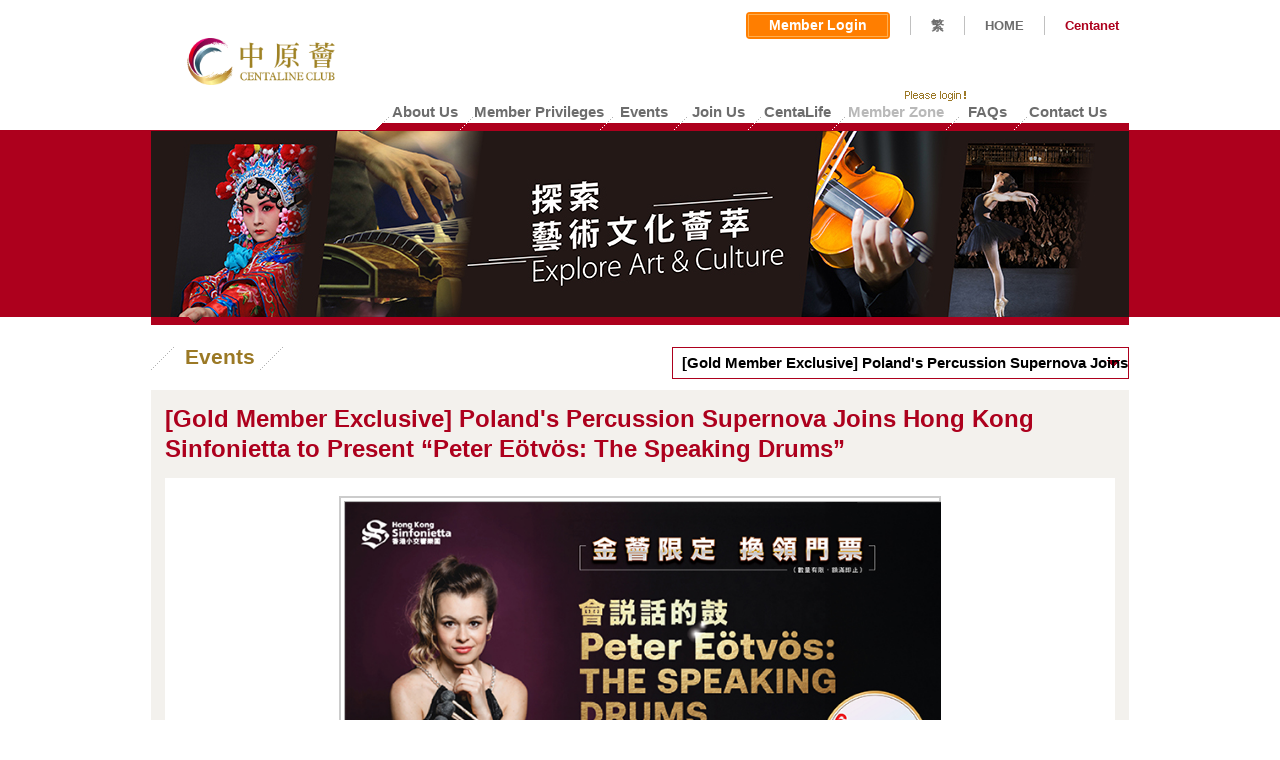

--- FILE ---
content_type: text/html; charset=utf-8
request_url: https://hk.centanet.com/centalineclub/en-US/Events.aspx?articles=585&page=11
body_size: 24536
content:

<!DOCTYPE html>
<html>
<head><meta name="viewport" content="width=device-width, initial-scale=1.0,minimum-scale=1.0, maximum-scale=1.0, user-scalable=no" /><meta name="format-detection" content="telephone=no" />
    <meta name="title" content='Events | Centaline Club'>
    <meta name="description" content="中原薈 - 薈萃文化與生活品味，多方精彩獎賞">
    <meta name="keywords" content="中原薈 薈萃 獎賞 會員優惠 &#39;Centaline Club&#39; &#39;lifestyle issues&#39; &#39;Member Privileges&#39; &#39;special offers&#39;">
    
    <meta name="img" content="https://www.centalineclub.com/cms/attachmentDownload.aspx?download/4-1078-6986/會說話的鼓_710x400.jpg">
    
    

    <!-- Google Tag Manager -->
    <script>(function(w,d,s,l,i){w[l]=w[l]||[];w[l].push({'gtm.start':
    new Date().getTime(),event:'gtm.js'});var f=d.getElementsByTagName(s)[0],
    j=d.createElement(s),dl=l!='dataLayer'?'&l='+l:'';j.async=true;j.src=
    'https://www.googletagmanager.com/gtm.js?id='+i+dl;f.parentNode.insertBefore(j,f);
    })(window,document,'script','dataLayer','GTM-KQBMVFZ');</script>
    <!-- End Google Tag Manager -->


    <!---->
    <!---->
    <title>
	
    Events | Centaline Club

</title>
    <link rel="stylesheet" type="text/css" href="/centalineclub/Contents/Styles/common.css?v=1.0.9445.26187" />
    
    <link rel="stylesheet" type="text/css" href="/centalineclub/Contents/Styles/common_en.css?v=1.0.9445.26187" />
    
    <link rel="stylesheet" type="text/css" href="/centalineclub/Contents/Styles/fix.css?v=1.0.9445.26187" />
    
    <link rel="stylesheet" type="text/css" href="/centalineclub/Contents/Styles/fix_en.css?v=1.0.9445.26187" />
    
    <link rel="stylesheet" type="text/css" href="/centalineclub/Contents/Styles/cms-paging.css?v=1.0.9445.26187" />
    <link rel="stylesheet" type="text/css" href="/centalineclub/Contents/Styles/lightbox.css?v=1.0.9445.26187" />
    <link rel="stylesheet" type="text/css" href="/centalineclub/Contents/Styles/registration.css?v=1.0.9445.26187" />
    <link type="image/x-icon" rel="shortcut icon" href="https://www.centalineclub.com/cms/favicon.ico" />
    
    <script type="text/javascript" src='/centalineclub/Scripts/jquery-1.11.1.min.js'></script>
    
    <script type="text/javascript" src='/centalineclub/Contents/Scripts/jquery.passwordlightbox.js?v=1.0.9445.26187'></script>
    <script type="text/javascript" src='/centalineclub/Contents/Scripts/centalineclub.textbox.js?v=1.0.9445.26187'></script>
    
    <script src="/centalineclub/Contents/Scripts/responsive.js"></script>
    <script type="text/javascript">
        function loaded(type) {
            $("input[type='text'][data-placeholder]").val(function (i, v) {
                var obj = $(this);
                if (obj.attr("data-placeholder") === v) {
                    obj.val('')
                    v = ''
                }
                if (v === undefined || v == "") {
                    return obj.attr("data-placeholder");
                } else {
                    if (v != obj.attr("data-placeholder")) {
                        obj.css("color", "#000000");
                    }
                    return v;
                }
            });

            $("input[type='text'][data-placeholder]").on("focus", function () {
                var obj = $(this);
                if (obj.val() == obj.attr("data-placeholder")) {
                    obj.val("");
                    obj.css("color", "#000000");
                }
            }).on("blur", function () {
                var obj = $(this);
                if (obj.val() == "") {
                    obj.val(obj.attr("data-placeholder"));
                    obj.css("color", "#696969");
                }
            });

            $("input[type='password'][data-placeholder]").each(function () {
                var mThis = $(this);
                $(this).hide();
                $(this).next("input[type='text']").on("focus", function () {
                    mThis.show();
                    $(this).hide();
                    mThis.focus();
                });
                $(this).css("color", "#000000");
            }).on("blur", function () {
                var obj = $(this);
                if (obj.val() == "") {
                    var placeHolder = obj.next("input[type='text']");
                    placeHolder.show();
                    if (placeHolder.prop("class").indexOf("_error") > -1) {
                        var phclass = placeHolder.prop("class");
                        placeHolder.toggleClass(phclass, false);
                        placeHolder.toggleClass(phclass.replace(/\_error/, ""), true);
                    }

                    obj.hide();
                }
            });

            $("input[type='text'], input[type='password']").on("keypress", function (key) {
                if (key.keyCode == 13) {
                    $(this).parents(".panelEnter").find("input[type='button']").click();
                }
            });

            $(".textfield_login, .textfield").each(function () {
                var control = $(this);
                var left = control.find(".L, .L_error");
                var right = control.find(".R, .R_error");
                var msg = control.find(".error_msg, .error_msg1, .error_msg2, .error_msg3");
                var realControl = control.find("input[type='password']");
                if (realControl.length == 1) {
                    realControl.on("focus", function () {
                        left.toggleClass("L_error", true);
                        left.toggleClass("L", false);
                        right.toggleClass("R_error", true);
                        right.toggleClass("R", false);
                        var inputClass = $(this).prop("class");
                        if (inputClass.indexOf("_error") < 0) {
                            $(this).toggleClass(inputClass + "_error", true);
                            $(this).toggleClass(inputClass, false);
                        }
                    }).on("blur", function () {
                        left.toggleClass("L_error", false);
                        left.toggleClass("L", true);
                        right.toggleClass("R_error", false);
                        right.toggleClass("R", true);
                        var inputClass = $(this).prop("class");
                        if (inputClass.indexOf("_error") > -1) {
                            $(this).toggleClass(inputClass.replace(/_error/, ""), true);

                            $(this).toggleClass(inputClass, false);
                        }
                        msg.hide();
                    });
                } else {
                    realControl = control.find("input[type='text']");

                    realControl.on("focus", function () {
                        left.toggleClass("L_error", true);
                        left.toggleClass("L", false);
                        right.toggleClass("R_error", true);
                        right.toggleClass("R", false);
                        var inputClass = $(this).prop("class");
                        if (inputClass.indexOf("_error") < 0) {
                            $(this).toggleClass(inputClass + "_error", true);
                            $(this).toggleClass(inputClass, false);
                        }
                    }).on("blur", function () {
                        left.toggleClass("L_error", false);
                        left.toggleClass("L", true);
                        right.toggleClass("R_error", false);
                        right.toggleClass("R", true);
                        var inputClass = $(this).prop("class");
                        if (inputClass.indexOf("_error") > -1) {
                            $(this).toggleClass(inputClass.replace(/_error/, ""), true);
                            $(this).toggleClass(inputClass, false);
                        }
                        msg.hide();
                    });
                }


            });
        }
        window.onpageshow = function (e) {
            if (e.persisted) {
                window.location.reload(true)
            }
        }
        $(function () {
            loaded();
        });
    </script>
    
    
    <link rel="stylesheet" type="text/css" href="/centalineclub/Contents/Styles/Events.css?v=1.0.9445.26187" />
    <script type="text/javascript">
        $(function () {
            $(".articleSelect").change(function () {
                var obj = $(this);
                location.href = obj.val();
            });
            
        });


    </script>
</head>
<body id='memberevent'>

    <!-- Google Tag Manager (noscript) -->
    <noscript><iframe src="https://www.googletagmanager.com/ns.html?id=GTM-KQBMVFZ"
    height="0" width="0" style="display:none;visibility:hidden"></iframe></noscript>
    <!-- End Google Tag Manager (noscript) -->


    <div id="lightBoxTestWrapper" class="lightBoxBox">
        <div class="mask" style="background-color: #000000; opacity: 0.5;">
        </div>
        
        <div class="contentbox01" style="position: fixed; left: 50%; top: 50%; transform: translate(-50%,-50%); height: 100%;">
            <div class="customContent" style="height: 100%">
            </div>
        </div>
    </div>
    <form method="post" action="./Events.aspx?articles=585&amp;page=11" id="form1">
<div class="aspNetHidden">
<input type="hidden" name="__EVENTTARGET" id="__EVENTTARGET" value="" />
<input type="hidden" name="__EVENTARGUMENT" id="__EVENTARGUMENT" value="" />
<input type="hidden" name="__VIEWSTATE" id="__VIEWSTATE" value="/wEPDwUJMzE4NzMwMTQ1D2QWAmYPZBYCAgEPZBYGAgsPZBYEZg8PFgQeBE1vZGULKiVTeXN0ZW0uV2ViLlVJLldlYkNvbnRyb2xzLlRleHRCb3hNb2RlAh4IVGFiSW5kZXgB//8WAh4QZGF0YS1wbGFjZWhvbGRlcgUMTmV3IFBhc3N3b3JkZAIBDw8WAh8BAQAAZGQCDQ9kFgRmDw8WBB8ACysEAh8BAf//FgIfAgUMTmV3IFBhc3N3b3JkZAIBDw8WAh8BAQAAZGQCFQ9kFgJmDw8WBh8ACysEAB8BAQAAHghSZWFkT25seWgWAh8CBQVFbWFpbGRkjMPf2zW4bjxA4tKRKjNiow3F+U2h5MkIfHRTeyOoDHs=" />
</div>

<script type="text/javascript">
//<![CDATA[
var theForm = document.forms['form1'];
if (!theForm) {
    theForm = document.form1;
}
function __doPostBack(eventTarget, eventArgument) {
    if (!theForm.onsubmit || (theForm.onsubmit() != false)) {
        theForm.__EVENTTARGET.value = eventTarget;
        theForm.__EVENTARGUMENT.value = eventArgument;
        theForm.submit();
    }
}
//]]>
</script>


<div class="aspNetHidden">

	<input type="hidden" name="__VIEWSTATEGENERATOR" id="__VIEWSTATEGENERATOR" value="B161DA49" />
	<input type="hidden" name="__EVENTVALIDATION" id="__EVENTVALIDATION" value="/wEdAApFTwM7GGRGOpMPHhUtZSX1ibiyasC9jKpjtR6z7MdYf0vlXOp4mpzogn+UWNCBirpdlIIWsrtjXISD7skPaZ19N0+T0DB5hdXFsUIGzkcL/gNnLb9aDz1iS/BK0QWu3PMC5iIgW6kuLBkOm9W/TdKVQeVgOxlsu4ppM63sEuwW0p9UXI7RwI+ukRHnd+AlDZ7etMpDEwgeqryFzxXjxWWV8A38YhZEmmLCHfaD1Y7d0FnfJQVhTm9GSRllXrdWRuI=" />
</div>
        
<div class="header">
    <div class="main">
        <div class="headerLogo">
            <a href="/centalineclub/en-US/Home.aspx">
                <img src='/centalineclub/Contents/Images/img_logo_ccc.png' alt="中原薈" title="中原薈"></a>
        </div>
        <div class="headerList m-show">
            <span class="ham-menu"></span>
            
                            <a class="member-box" href="/centalineclub/en-US/MemberLogin.aspx"><i class="icon-member"></i>Login</a>
                        
        </div>
        <div class="shortcutLink shortcutLinkIcon" >
        
            <div class="login panelEnter">
                
                    <a href="/centalineclub/en-US/MemberLogin.aspx" class ="btn-login">
                       <span class="btn-login-text">Member Login</span>
                   </a>
                   

                
                
            </div>
            <span class="seperationLine"></span>
            
            <a href="https://hk.centanet.com/centalineclub/zh-HK/Events.aspx?articles=585&page=11" class="headerLink changeLang" data-url=""
                style="cursor: pointer;">繁</a><span class="seperationLine"></span><a href="/centalineclub/en-US/Home.aspx"
                    class="headerLink">HOME</a><span class="seperationLine"></span><a href="http://hk.centanet.com/"
                            target="_blank">Centanet</a>
            
        </div>
        
        <div class="mainMenu">
            <ul>
                <li class="menuLine"></li>
                
                <li id="m01" title="About Us"><a href="/centalineclub/en-US/Aboutus.aspx" class="headerLink">
                    <p>
                        About Us</p>
                </a></li>
                <li class="menuLine"></li>
                
                <li id="m02" title="Member Privileges"><a href="/centalineclub/en-US/Privileges.aspx" class="headerLink">
                    <p>
                        Member Privileges</p>
                </a></li>
                <li class="menuLine"></li>
                <li id="m03" title="Events"><a href="/centalineclub/en-US/Events.aspx" class="headerLink">
                    <p>
                        Events</p>
                </a></li>
                <li class="menuLine"></li>

                  
                
                
                
              
                <li id="m05" title="Join Us"><a href="/centalineclub/en-US/BecomeMember.aspx" class="headerLink">
                    <p>
                        Join Us</p>
                </a></li>
                <li class="menuLine"></li>                
                <li id="m06"> 
                   
                    <!-- modified by summer 20190802 荟讯更改为http://quarterly.centalineclub.com/ -->       
               
                    <a href="http://Centalife.centalineclub.com/" target="_blank" class="headerLink">
                    <p style="position: relative;">
                       
                        CentaLife
                    </p>
                </a>
                </li>                
                <li class="menuLine"></li>
                <li id="m07"  class="disable">
                    <div class="menuNew">
                                                         
                        <img src='/centalineclub/Contents/Images/en/img_menu_loginremind_eng.png' alt="">
                        
                    </div>
        
                    <p>
                        Member Zone</p>
                    
                </li>
                
                <li class="menuLine"></li>

                  <li id="m04" title="FAQs"><a href="/centalineclub/en-US/Faq.aspx" class="headerLink">
                    <p>
                        FAQs</p>
                </a></li>
                <li class="menuLine"></li>
                <li id="m08" title="Contact Us"><a href="/centalineclub/en-US/Contactus.aspx" class="headerLink">
                    <p>
                        Contact Us</p>
                </a></li>
            </ul>
            <div class="clear">
            </div>
            <div class="menuStart">
            </div>
        </div>
        
    </div>
</div>

<div class="m-menu m-show">
    <div class="m-menu-header">
        <i class="ico-close"></i>
        <img src='/centalineclub/Contents/Images/img_logo.png' alt="中原薈" title="中原薈">
    </div>

    <ul class="m-menu-list">
        <li id="home" title="Home"><a href="/centalineclub/en-US/Home.aspx"><i class="icon"></i>Home</a></li>
        
        <li id="aboutus" title="About Us"><a href="/centalineclub/en-US/Aboutus.aspx"><i class="icon"></i>About Us</a></li>
        <li id="privileges" title="Member Privileges"><a href="/centalineclub/en-US/Privileges.aspx"><i class="icon"></i>Member Privileges</a></li>
        <li id="events" title="Events"><a href="/centalineclub/en-US/Events.aspx"><i class="icon"></i>Events</a></li>
        
       
       
        <li id="joinus" title="Join Us"><a href="/centalineclub/en-US/BecomeMember.aspx"><i class="icon"></i>Join Us</a></li>
        <li id="ebook">          
       
            <a href="http://Centalife.centalineclub.com/" target="_blank" ><i class="icon"></i> CentaLife</a>
        </li>                
        <li id="memberZone"  class="disable">
            <div class="menuNew">
                                        
                    <img src='/centalineclub/Contents/Images/en/img_menu_loginremind_eng.png' alt="">
                    
            </div>
            
            <p><i class="icon"></i>Member Zone</p>
            
        </li>
        <li id="faqs" title="FAQs"><a href="/centalineclub/en-US/Faq.aspx"><i class="icon"></i>FAQs</a></li>
    </ul>

    <div class="mobile-site-link">
        <a href="/centalineclub/en-US/Contactus.aspx">Contact Us</a>
        <a href="/centalineclub/en-US/Terms.aspx">Terms &amp; Conditions</a>
        <a href="/centalineclub/en-US/Privacy.aspx">Privacy Policy</a>
        <a href="https://hk.centanet.com/centalineclub/zh-HK/Events.aspx?articles=585&page=11">繁</a>
        <a href="http://hk.centanet.com/" target="_blank">Cetnanet.com</a>
        
    </div>

    <div class="statement">©2026 Centaline Property Agency Limited　<br />License No. C-000227　All rights reserved.　</div>

    
</div>

        <div>
            
    
<div class="visual">
    <div class="main">
        <div class="visualPhoto">
        
            <img src='/centalineclub/Contents/images/banner_event.jpg' alt="">
            

            

        </div>
        <div class="visualPoint">
            <div class="clear">
            </div>
        </div>
        <div class="visualBottom">
        </div>
    </div>
</div>

    
    <div class="page">
        <div class="main">
            <div class="content">
                <div class="pageTitle">
                    <h1>
                        <span class="titleDash"></span><span class="titleText">
                            Events</span><span class="titleDash"></span>
                    </h1>
                </div>
                <div class="selectWrapper">
                    <select class="select articleSelect" name="selection" onchange="_jumpURL()">
                        
                        <option value="/centalineclub/en-US/Events.aspx?article=1078"
                             selected="selected">
                            [Gold Member Exclusive] Poland's Percussion Supernova Joins Hong Kong Sinfonietta to Present “Peter Eötvös: The Speaking Drums”</option>
                        
                        <option value="/centalineclub/en-US/Events.aspx?article=1076"
                            >
                            [FULL]【The Parent-Child Chinese Opera Workshop】Centaline x Hong Kong Academy for Performing Arts: “Madame White Snake - The Flooding of Jinshan Temple” Coming Soon!</option>
                        
                        <option value="/centalineclub/en-US/Events.aspx?article=1064"
                            >
                            [FULL] Enjoy Hong Kong Dance “Kung Fu Artistry” for FREE!</option>
                        
                        <option value="/centalineclub/en-US/Events.aspx?article=1061"
                            >
                            【Registration Closed】Great Violin Concertos: Midori Plays Mendelssohn</option>
                        
                        <option value="/centalineclub/en-US/Events.aspx?article=1059"
                            >
                            [Recruiting New Gold Members] Priority Ticket for Hong Kong Dance Company's “Kung Fu Artistry”</option>
                        
                        <option value="/centalineclub/en-US/Events.aspx?article=1054"
                            >
                            [FULL] Cordially Invite Members to enjoy Experimental Arts Tech Cantonese Opera “Field of Dreams”</option>
                        
                        <option value="/centalineclub/en-US/Events.aspx?article=1044"
                            >
                            【Registration Closed】Centaline Club Invites Members to enjoy “Wing Lo 1irst Concert 2025”</option>
                        
                        <option value="/centalineclub/en-US/Events.aspx?article=1042"
                            >
                            [FULL] Gold Member Exclusive - 7 Chinese Operas to be on show in Oct & Nov!</option>
                        
                        <option value="/centalineclub/en-US/Events.aspx?article=1031"
                            >
                            Centaline Club Members Enjoyed International Euphonium Star Steven Mead at Tak Ming Philharmonic Winds</option>
                        
                        <option value="/centalineclub/en-US/Events.aspx?article=1024"
                            >
                            Centaline Club X DETERMINANT – Double Discount on Men’s Wear!</option>
                        
                        <option value="/centalineclub/en-US/Events.aspx?article=1026"
                            >
                            [FULL] A Music Date with McDull this Summer. Only for Centaline Club Gold Members!</option>
                        
                        <option value="/centalineclub/en-US/Events.aspx?article=1021"
                            >
                            [FULL] Members are cordially invited to enjoy the ‘HK Tak Ming Philharmonic Winds Celebration Concert’ with the internationally renowned MASTER - Steven Mead!</option>
                        
                        <option value="/centalineclub/en-US/Events.aspx?article=1072"
                            >
                            Centaline Club X The Hua Restaurant - Starred Master Chef presents Savouring Sichuan, Cantonese and Teochew Cuisine</option>
                        
                        <option value="/centalineclub/en-US/Events.aspx?article=1069"
                            >
                            Centaline X German Pool – Extra Discounts for Shopping on Eshop</option>
                        
                        <option value="/centalineclub/en-US/Events.aspx?article=1017"
                            >
                            Invite New Gold Member to join “McDull’ to attend music program this summer!</option>
                        
                        <option value="/centalineclub/en-US/Events.aspx?article=1074"
                            >
                            Centaline X Hair Again / Haspero – Extra Discounts for Shopping on Eshop</option>
                        
                        <option value="/centalineclub/en-US/Events.aspx?article=1012"
                            >
                            [FULL] Centaline Club Gold Members are cordially invited to enjoy two saxophone programs</option>
                        
                        <option value="/centalineclub/en-US/Events.aspx?article=1008"
                            >
                            Recruiting New Gold Member: Enjoy Welcome Offer to redeem Saxophone Music Program ticket!</option>
                        
                        <option value="/centalineclub/en-US/Events.aspx?article=1005"
                            >
                            [FULL] Centaline Club members are cordially invited to enjoy “My Beloved Chopin Choi Sown Le Piano Recital”</option>
                        
                        <option value="/centalineclub/en-US/Events.aspx?article=997"
                            >
                            [FULL] High Demand! Centaline Club invites Gold Members to enjoy “The New Butterfly Lovers”</option>
                        
                        <option value="/centalineclub/en-US/Events.aspx?article=998"
                            >
                            Centaline Club Members Enjoy Musical "Our Journal of Springtime" and Share Resonant Moments of Youth Dreams</option>
                        
                        <option value="/centalineclub/en-US/Events.aspx?article=1034"
                            >
                            Centaline Club X Tefal - Double Discount for kitchenware and small appliances!</option>
                        
                        <option value="/centalineclub/en-US/Events.aspx?article=1039"
                            >
                            Centaline X Simmons – Triple Bedding Offer</option>
                        
                        <option value="/centalineclub/en-US/Events.aspx?article=983"
                            >
                            [FULL] Our Journal of Springtime THE MUSICAL – Exclusive for Centaline Club Members</option>
                        
                        <option value="/centalineclub/en-US/Events.aspx?article=986"
                            >
                            2025 New Gold Members Experience the Return of Hong Kong Comic Classic "STORM CLOUDS" to the Stage</option>
                        
                        <option value="/centalineclub/en-US/Events.aspx?article=988"
                            >
                            GO PARK Centaline Club Experience Day Showing Athletic Spirit in the Rain</option>
                        
                        <option value="/centalineclub/en-US/Events.aspx?article=1029"
                            >
                             Centaline Club X Papery –Paper-Crafted Design Goods Offer</option>
                        
                        <option value="/centalineclub/en-US/Events.aspx?article=981"
                            >
                            GO PARK Centaline Club Experience Day invites members to have fun!</option>
                        
                        <option value="/centalineclub/en-US/Events.aspx?article=978"
                            >
                            [FULL]‘STORM CLOUDS’ Online Registration Period: 21-23 JAN Solely for 2025 New Gold Members</option>
                        
                        <option value="/centalineclub/en-US/Events.aspx?article=976"
                            >
                            Gold Members enjoyed “STORM CLOUDS: Outdoor Dance Performance with 3D Projection” by Hong Kong Dance</option>
                        
                        <option value="/centalineclub/en-US/Events.aspx?article=1015"
                            >
                            Centaline Club X EKOBOR –Ergonomic Adjustable Desk & Chair Offer</option>
                        
                        <option value="/centalineclub/en-US/Events.aspx?article=974"
                            >
                            Gold Members Soar Through Space with the Hong Kong Sinfonietta and Alasdair Malloy!</option>
                        
                        <option value="/centalineclub/en-US/Events.aspx?article=971"
                            >
                            [FULL] Become Centaline Club “2025 New Gold Members” and get a chance to enjoy “STORM CLOUDS” presented by Hong Kong Dance</option>
                        
                        <option value="/centalineclub/en-US/Events.aspx?article=1003"
                            >
                            Centaline Club X Thai Master - Authentic Thai Restaurant Offer</option>
                        
                        <option value="/centalineclub/en-US/Events.aspx?article=881"
                            >
                            Centaline Club x Regal Kowloon Hotel - 4 special dining offers</option>
                        
                        <option value="/centalineclub/en-US/Events.aspx?article=965"
                            >
                            Important Notice: Change in Centaline Club Member Login Method, Effective January 2, 2025!</option>
                        
                        <option value="/centalineclub/en-US/Events.aspx?article=968"
                            >
                            [FULL] Centaline Club Sponsored Event: STORM CLOUDS - An Immersive Journey: HK Classic Comics X Dance X Arts Tech by Hong Kong Dance</option>
                        
                        <option value="/centalineclub/en-US/Events.aspx?article=995"
                            >
                            Centaline Club X StorHub – Personal/Business Storage Offer</option>
                        
                        <option value="/centalineclub/en-US/Events.aspx?article=993"
                            >
                            Centaline Club X ChaFan Dining Group – 6 Exclusive Dining Offers</option>
                        
                        <option value="/centalineclub/en-US/Events.aspx?article=992"
                            >
                            Centaline Club X Shh Massage & Shh Café – Massage and Dining Privileges</option>
                        
                        <option value="/centalineclub/en-US/Events.aspx?article=991"
                            >
                            Centaline Club X Simmons – Beautyrest® Exquisite Mattress Offer</option>
                        
                        <option value="/centalineclub/en-US/Events.aspx?article=839"
                            >
                            Centaline Club X BARI-UMA - Ramen chain origin from Hiroshima</option>
                        
                        <option value="/centalineclub/en-US/Events.aspx?article=843"
                            >
                            Centaline Club X FU-UNMARU - Specialist in Tsukemen</option>
                        
                        <option value="/centalineclub/en-US/Events.aspx?article=990"
                            >
                            Centaline Club X RentSmart – Exclusive Offers for Opening an Account/Paying Rent!</option>
                        
                        <option value="/centalineclub/en-US/Events.aspx?article=960"
                            >
                            New Gold Members Exclusive! Online Registration for "Good Music for Kids. Alasdair’s Interstellar Odyssey" Tickets from December 18 to 20!</option>
                        
                        <option value="/centalineclub/en-US/Events.aspx?article=954"
                            >
                            Centaline Club Presents “The Tea House Experience” - Nearly 150 Gold Members Immerse in the Unique Charm of Cantonese Opera at the Tea House</option>
                        
                        <option value="/centalineclub/en-US/Events.aspx?article=952"
                            >
                            [FULL] Final Chance to get Free Ticket of ‘Tea House Theatre Experience’, Gold Members Limited!</option>
                        
                        <option value="/centalineclub/en-US/Events.aspx?article=947"
                            >
                            Exclusive Benefit for New Gold Members: Enjoy “Good Music for Kids. Alasdair’s Interstellar Odyssey” for FREE</option>
                        
                        <option value="/centalineclub/en-US/Events.aspx?article=949"
                            >
                            Soprano's Voice Touches the Heart of Centaline Club Gold Members</option>
                        
                        <option value="/centalineclub/en-US/Events.aspx?article=944"
                            >
                            [FULL] Centaline Club gives away "Tea House Theatre Experience" tickets to Gold Club members again!</option>
                        
                        <option value="/centalineclub/en-US/Events.aspx?article=942"
                            >
                            Hong Kong Symphony Delight - Centaline Club's Gold Members Enjoyed "McDull. Café Carnival à la Hong Kong"</option>
                        
                        <option value="/centalineclub/en-US/Events.aspx?article=938"
                            >
                            Centaline Club presents – After Snowfall by Hong Kong Dance Company</option>
                        
                        <option value="/centalineclub/en-US/Events.aspx?article=934"
                            >
                             [Box open] A Grand Dance Poem of Calligraphy China Merchants Foundation presents 𝘈𝘧𝘵𝘦𝘳 𝘚𝘯𝘰𝘸𝘧𝘢𝘭𝘭-- Expressions of Wang Xizhi’s timeless brushstrokes</option>
                        
                        <option value="/centalineclub/en-US/Events.aspx?article=933"
                            >
                            [FULL] Centaline Club Invites Gold Members to Enjoy "Mahler and Richard Strauss – On Love and Death", Prestigious Classical Soprano Returns to Hong Kong!</option>
                        
                        <option value="/centalineclub/en-US/Events.aspx?article=923"
                            >
                            Gold Members enjoyed an Intertwine of Music and Culture from different origins at music show “Coming Together – Sheng & Didgeridoo!”</option>
                        
                        <option value="/centalineclub/en-US/Events.aspx?article=915"
                            >
                            [FULL] Centaline Club invites members to enjoy a Grand Dance Poem of Calligraphy “After Snowfall”</option>
                        
                        <option value="/centalineclub/en-US/Events.aspx?article=913"
                            >
                            [FULL] McDull X Hong Kong Sinfonietta?! Invite Gold Members to enjoy “McDull．Café Carnival à la Hong Kong”</option>
                        
                        <option value="/centalineclub/en-US/Events.aspx?article=908"
                            >
                            [FULL] Centaline Club Invites Gold Members to Enjoy " Coming Together – Sheng & Didgeridoo!" Featuring Renowned Performers from Hong Kong and Australia</option>
                        
                        <option value="/centalineclub/en-US/Events.aspx?article=906"
                            >
                            “Harmonica X Symphony Orchestra” Concert Leads Gold Members into the rhyme of “Rhapsody in Blue”</option>
                        
                        <option value="/centalineclub/en-US/Events.aspx?article=901"
                            >
                            [FULL] Exciting Opera Program "Tea House Theatre Experience" – Exclusive Invitation for Centaline Club Gold Members</option>
                        
                        <option value="/centalineclub/en-US/Events.aspx?article=887"
                            >
                            [FULL] Invite Gold Members to enjoy "Rhapsody in Blue"</option>
                        
                        <option value="/centalineclub/en-US/Events.aspx?article=937"
                            >
                            Centaline Club X Park Nature Hillside – Glamping Vocation Offer</option>
                        
                        <option value="/centalineclub/en-US/Events.aspx?article=885"
                            >
                            Captivating Melodies: Centaline Club Members Delight in Hong Kong Sinfonietta’s "To the Memory of an Angel"</option>
                        
                        <option value="/centalineclub/en-US/Events.aspx?article=883"
                            >
                            Summer Symphony from The Hong Kong Sinfonietta: Centaline Club Members Thrilled by Horácio Ferreira’s 'A Clarinet Rhapsody'</option>
                        
                        <option value="/centalineclub/en-US/Events.aspx?article=875"
                            >
                            [FULL] Invite Gold Members to enjoy “James Cuddeford．To the Memory of an Angel”</option>
                        
                        <option value="/centalineclub/en-US/Events.aspx?article=930"
                            >
                            Centaline Club X CocoMall by Deco – Japanese Emawall Offer - Perfect for Any Area at Home</option>
                        
                        <option value="/centalineclub/en-US/Events.aspx?article=928"
                            >
                            Centaline Club X Simmons –Pocketed Coil Mattress Offer</option>
                        
                        <option value="/centalineclub/en-US/Events.aspx?article=926"
                            >
                            Centaline Club X Nippon Paint - Exclusive Offer for Awarded Super-Premium Quality Interior Water-Based Kids Paint</option>
                        
                        <option value="/centalineclub/en-US/Events.aspx?article=873"
                            >
                            [FULL] Free tickets for Centaline Club Gold Members to Enjoy "A Clarinet Rhapsody"</option>
                        
                        <option value="/centalineclub/en-US/Events.aspx?article=859"
                            >
                            Centaline Host Spring Health Seminar with Wai Yuen Tong to Share Seasonal Health Maintenance Tips</option>
                        
                        <option value="/centalineclub/en-US/Events.aspx?article=855"
                            >
                            Centaline X Wai Yuen Tong - Traditional Chinese Medicine Health Seminar</option>
                        
                        <option value="/centalineclub/en-US/Events.aspx?article=911"
                            >
                            Centaline Club x AOJO – Eyewear shopping offers</option>
                        
                        <option value="/centalineclub/en-US/Events.aspx?article=852"
                            >
                            Ms. Yoki Tong was invited to present Dragon Year luck tips to Centaline members</option>
                        
                        <option value="/centalineclub/en-US/Events.aspx?article=848"
                            >
                            2024 Dragon Year Fortune Seminar</option>
                        
                        <option value="/centalineclub/en-US/Events.aspx?article=904"
                            >
                            Centaline Club X Miyazaki Niku Honpo (Hong Kong) – Enjoy Miyazaki A5 Ouka Beef</option>
                        
                        <option value="/centalineclub/en-US/Events.aspx?article=826"
                            >
                            Centaline Club Invited Michelle Loo to share her food hunting stories at Kai Tak & Kowloon City</option>
                        
                        <option value="/centalineclub/en-US/Events.aspx?article=899"
                            >
                            Centaline Club X Premier Food – Expert of Fish Maw</option>
                        
                        <option value="/centalineclub/en-US/Events.aspx?article=897"
                            >
                            Centaline Club X Nippon Paint – Exclusive Offers to Paint Your Anti-Viral Walls	</option>
                        
                        <option value="/centalineclub/en-US/Events.aspx?article=893"
                            >
                            Centaline Club X Eurekakids – Offer on European Brand Educational Toys for Ages 0-12</option>
                        
                        <option value="/centalineclub/en-US/Events.aspx?article=890"
                            >
                            Centaline Club X Burt’s Bees® – HKTVmall Offer for Centaline Club Members!</option>
                        
                        <option value="/centalineclub/en-US/Events.aspx?article=771"
                            >
                            Centaline Club X Wing Lok Noodle Factory – Online Purchase Offer</option>
                        
                        <option value="/centalineclub/en-US/Events.aspx?article=791"
                            >
                            Centaline X Bakebe – Discounts for baking class</option>
                        
                        <option value="/centalineclub/en-US/Events.aspx?article=864"
                            >
                            Centaline Club X Pricerite – 2024 Member Privilege! </option>
                        
                        <option value="/centalineclub/en-US/Events.aspx?article=866"
                            >
                            Centaline Club x Wai Yuen Tong – Discount on proprietary Chinese medicine</option>
                        
                        <option value="/centalineclub/en-US/Events.aspx?article=871"
                            >
                            Centaline Club X Simmons – Pocketed Coil Pillow Offer</option>
                        
                        <option value="/centalineclub/en-US/Events.aspx?article=869"
                            >
                            Centaline Club X Ecosa –Ecosa Bamboo Bedding Full Set Privilege Offer</option>
                        
                        <option value="/centalineclub/en-US/Events.aspx?article=857"
                            >
                            Centaline Club X SNF – German Brand Kitchenware Shopping Offer</option>
                        
                        <option value="/centalineclub/en-US/Events.aspx?article=844"
                            >
                            Centaline Club X Wang Chao – CNY Gift Recommendation</option>
                        
                        <option value="/centalineclub/en-US/Events.aspx?article=850"
                            >
                            Centaline Club X FX Creations – Shop + Online Offers</option>
                        
                        <option value="/centalineclub/en-US/Events.aspx?article=834"
                            >
                            Centaline Club X Ryze Hong Kong – Entry Privilege for Adults & Kids</option>
                        
                        <option value="/centalineclub/en-US/Events.aspx?article=832"
                            >
                            Centaline Club X Pure Energy – Shopping Offer for Home Water Purification Water Systems</option>
                        
                        <option value="/centalineclub/en-US/Events.aspx?article=830"
                            >
                             Centaline Club X Minilarge – Aromatherapy Candle Workshop & Products Offer</option>
                        
                        <option value="/centalineclub/en-US/Events.aspx?article=823"
                            >
                            Centaline Club x MAM730 online shopping mall</option>
                        
                        <option value="/centalineclub/en-US/Events.aspx?article=819"
                            >
                            Michelle Loo is meeting Centaline Club Members at Kai Tak!</option>
                        
                        <option value="/centalineclub/en-US/Events.aspx?article=816"
                            >
                            Centaline Club X AV Life – TIME LIMITED OFFER up to 65% off!</option>
                        
                        <option value="/centalineclub/en-US/Events.aspx?article=814"
                            >
                            Centaline Club X Origami Kids Café – 50% off on entry price for kid</option>
                        
                        <option value="/centalineclub/en-US/Events.aspx?article=810"
                            >
                            Centaline Club X Pricerite – Extra P-coin as Money Usage</option>
                        
                        <option value="/centalineclub/en-US/Events.aspx?article=807"
                            >
                            Centaline Club x Maison ES – French Dining Privileges</option>
                        
                        <option value="/centalineclub/en-US/Events.aspx?article=797"
                            >
                            Centaline Club X My Seaside Park, Enjoy Glamping at Hong Kong Hawaii</option>
                        
                        <option value="/centalineclub/en-US/Events.aspx?article=801"
                            >
                            Centaline X The Kowloon Hotel – Worldwide Cuisine in the Urban City</option>
                        
                        <option value="/centalineclub/en-US/Events.aspx?article=793"
                            >
                            Romantic Concerto Evening was successfully hosted Members responded enthusiastically and immersed in the charm of concerto music</option>
                        
                        <option value="/centalineclub/en-US/Events.aspx?article=788"
                            >
                            The “Choi Sown Le Piano Recital” sponsored by Centaline was successfully held Over 300 members and guests enjoyed classical music together</option>
                        
                        <option value="/centalineclub/en-US/Events.aspx?article=786"
                            >
                            Centaline Club X German Pool – Online Purchase Offer</option>
                        
                        <option value="/centalineclub/en-US/Events.aspx?article=782"
                            >
                            [FULL]Member Ticket Registration “Romantic Concerto Evening”</option>
                        
                        <option value="/centalineclub/en-US/Events.aspx?article=780"
                            >
                            Centaline Club X DMA – Retail Store Shopping Offer</option>
                        
                        <option value="/centalineclub/en-US/Events.aspx?article=777"
                            >
                            Centaline Club X Wang Chao – Resume Membership Privilege Offer!</option>
                        
                        <option value="/centalineclub/en-US/Events.aspx?article=773"
                            >
                            Centaline Club invites Gold Members to enjoy “Choi Sown Le Piano Recital”</option>
                        
                        <option value="/centalineclub/en-US/Events.aspx?article=768"
                            >
                            Centaline Club X EMMAS DENTOS Exclusive Privilege for Gold Members</option>
                        
                        <option value="/centalineclub/en-US/Events.aspx?article=765"
                            >
                            Centaline Club X Quico - Online Shopping Offer</option>
                        
                        <option value="/centalineclub/en-US/Events.aspx?article=762"
                            >
                            Centaline Club Sponsored 2023 JCKSC Pro-Am</option>
                        
                        <option value="/centalineclub/en-US/Events.aspx?article=760"
                            >
                            Centaline Club Members can redeem cash voucher for tailor-made furniture</option>
                        
                        <option value="/centalineclub/en-US/Events.aspx?article=757"
                            >
                            Centaline Club X HKTDC Design Gallery – Support Local Creative Industry</option>
                        
                        <option value="/centalineclub/en-US/Events.aspx?article=753"
                            >
                            Centaline X RC Outfitters – Discounts for outdoor products</option>
                        
                        <option value="/centalineclub/en-US/Events.aspx?article=747"
                            >
                            Centaline Club X Chill Wine – Wine Shopping Offer</option>
                        
                        <option value="/centalineclub/en-US/Events.aspx?article=754"
                            >
                            Centaline Club Sponsored Musical in Cantonese Opera style – Spirit of Hong Kong Got Great Success!</option>
                        
                        <option value="/centalineclub/en-US/Events.aspx?article=749"
                            >
                            Centaline Club X KBL Build Your Dream Kitchen</option>
                        
                        <option value="/centalineclub/en-US/Events.aspx?article=744"
                            >
                            Centaline Club X Japanese Teppanyaki & Izakaya</option>
                        
                        <option value="/centalineclub/en-US/Events.aspx?article=741"
                            >
                            Centaline Club Enjoyed Well Known Story "Fa Mulan” with Members on the Fifth Day of the CNY</option>
                        
                        <option value="/centalineclub/en-US/Events.aspx?article=737"
                            >
                            Centaline Club X Vegetarian Fine Dining Restaurant X Cheese Store</option>
                        
                        <option value="/centalineclub/en-US/Events.aspx?article=733"
                            >
                            Centaline Club X Wang Chao – Prepare Gift for Friends & Family This CNY</option>
                        
                        <option value="/centalineclub/en-US/Events.aspx?article=800"
                            >
                            Centaline Club X Ulfenbo – Shopping Discount for Mattresses & Bedding Accessories</option>
                        
                        <option value="/centalineclub/en-US/Events.aspx?article=799"
                            >
                            Centaline Club X Slmberland – Member Privilege Offer</option>
                        
                        <option value="/centalineclub/en-US/Events.aspx?article=729"
                            >
                            [FULL] FREE tickets for Musical in Cantonese Opera style – Spirit of Hong Kong for Centaline Club’s Members</option>
                        
                        <option value="/centalineclub/en-US/Events.aspx?article=727"
                            >
                            Centaline Club X Annie Gourmet - Healthy & Convenient, Ready to eat after reheat</option>
                        
                        <option value="/centalineclub/en-US/Events.aspx?article=723"
                            >
                            Centaline Club X You N me Floral – Discount for Bouquet</option>
                        
                        <option value="/centalineclub/en-US/Events.aspx?article=720"
                            >
                            Centaline Club Title Sponsored “Wuxia” Got Great Success!</option>
                        
                        <option value="/centalineclub/en-US/Events.aspx?article=717"
                            >
                            [Ticket Quota is Full] FREE tickets for Cantonese Opera " Hua Mulan” for Centaline Club’s Members</option>
                        
                        <option value="/centalineclub/en-US/Events.aspx?article=713"
                            >
                            Successful Performance! Centaline Club invites members to enjoy the Experimental Solo Cantonese Opera: The Asura Judgement</option>
                        
                        <option value="/centalineclub/en-US/Events.aspx?article=715"
                            >
                            Centaline Club X FX Creations Shopping Offer</option>
                        
                        <option value="/centalineclub/en-US/Events.aspx?article=707"
                            >
                            Centaline Club X Kids Kids Car – Members Privilege Offer</option>
                        
                        <option value="/centalineclub/en-US/Events.aspx?article=701"
                            >
                            Centaline Club X Mister Pro - Disinfection Services special offer</option>
                        
                        <option value="/centalineclub/en-US/Events.aspx?article=698"
                            >
                            Centaline Club X Yakiniku USHIO – Omakase Membership Offer</option>
                        
                        <option value="/centalineclub/en-US/Events.aspx?article=695"
                            >
                            Centaline Club X Kauffmann – Members shopping Offer</option>
                        
                        <option value="/centalineclub/en-US/Events.aspx?article=692"
                            >
                            Centaline X Ulferts & at.home</option>
                        
                        <option value="/centalineclub/en-US/Events.aspx?article=688"
                            >
                            Centaline Club X Fung Shing Restaurant Group - Membership Offer</option>
                        
                        <option value="/centalineclub/en-US/Events.aspx?article=685"
                            >
                            Innovative! The Special session for Centaline Property of Xiqu musical “Legend of the Firebird” Was Successfully On Stage</option>
                        
                        <option value="/centalineclub/en-US/Events.aspx?article=682"
                            >
                            【FULL】Centaline Club invite members to enjoy the innovational xiqu musical -  “Legend of the Firebird”</option>
                        
                        <option value="/centalineclub/en-US/Events.aspx?article=680"
                            >
                            Royal Plaza Hotel X Centaline Club – New Chinese & Japanese Cuisine Offer</option>
                        
                        <option value="/centalineclub/en-US/Events.aspx?article=677"
                            >
                            GOLFZON X Centaline Club - Brand new membership privilege offer 2022</option>
                        
                        <option value="/centalineclub/en-US/Events.aspx?article=675"
                            >
                            Centaline Club Won “Excellent Brand of Membership Program” Award</option>
                        
                        <option value="/centalineclub/en-US/Events.aspx?article=673"
                            >
                            Centaline members can enjoy live show of Cantonese Opera</option>
                        
                        <option value="/centalineclub/en-US/Events.aspx?article=670"
                            >
                            Latest Member Offer - Tequila KOLA</option>
                        
                        <option value="/centalineclub/en-US/Events.aspx?article=666"
                            >
                            Centaline Club latest Member Privilege: Royal Plaza Hotel - Lion Rock</option>
                        
                        <option value="/centalineclub/en-US/Events.aspx?article=662"
                            >
                            【CANCELLED】The Reenactment of the Musical in Cantonese Opera style: Spirit of Hong Kong” (Update: 14/1/2022)</option>
                        
                        <option value="/centalineclub/en-US/Events.aspx?article=661"
                            >
                            Centaline Club New Committee Inauguration Ceremony</option>
                        
                        <option value="/centalineclub/en-US/Events.aspx?article=657"
                            >
                            Centaline Club latest offers on Food, Lifestyle & Play</option>
                        
                        <option value="/centalineclub/en-US/Events.aspx?article=647"
                            >
                            Centaline Club presents: “Agnes Chan in Concert 2021” held successfully</option>
                        
                        <option value="/centalineclub/en-US/Events.aspx?article=641"
                            >
                            Never give up, fight against virus! The Special session for Centaline Club of “Spirit of Hong Kong” was in great success</option>
                        
                        <option value="/centalineclub/en-US/Events.aspx?article=639"
                            >
                            Registration for free tickets - Cantonese opera Feng Qiu Huang</option>
                        
                        <option value="/centalineclub/en-US/Events.aspx?article=637"
                            >
                            Gold Member click here to apply tickets for Peter & the Wolf Live </option>
                        
                        <option value="/centalineclub/en-US/Events.aspx?article=634"
                            >
                            Centaline Club has won the “Excellent Brand of Clubhouse Services” Award for 3 consecutive years</option>
                        
                        <option value="/centalineclub/en-US/Events.aspx?article=627"
                            >
                            PARENTS TALK：The path to growth</option>
                        
                        <option value="/centalineclub/en-US/Events.aspx?article=619"
                            >
                            Centaline Club Club House Won “Excellent Brand of Clubhouse Services” Award</option>
                        
                        <option value="/centalineclub/en-US/Events.aspx?article=600"
                            >
                            Cancellation of Prosperity Cantonese Opera Troupe show</option>
                        
                        <option value="/centalineclub/en-US/Events.aspx?article=609"
                            >
                             Centaline Club share the joy of “The Golden Age of Cantonese Opera”</option>
                        
                        <option value="/centalineclub/en-US/Events.aspx?article=607"
                            >
                            Enjoy Jonathan Wong CROSSING Concert 2019 together</option>
                        
                        <option value="/centalineclub/en-US/Events.aspx?article=597"
                            >
                            Gold Member click here to apply tickets for The Cantonese Opera "The Legend of Mulan" </option>
                        
                        <option value="/centalineclub/en-US/Events.aspx?article=594"
                            >
                            The Golden Age of Cantonese Opera</option>
                        
                        <option value="/centalineclub/en-US/Events.aspx?article=591"
                            >
                            Invite Gold member to enjoy Jonathan Wong CROSSING Concert 2019</option>
                        
                        <option value="/centalineclub/en-US/Events.aspx?article=563"
                            >
                            Centaline Club member free to register half year Premium Safe Deposit Box service*!</option>
                        
                        <option value="/centalineclub/en-US/Events.aspx?article=585"
                            >
                            Queen of Southern Tang</option>
                        
                        <option value="/centalineclub/en-US/Events.aspx?article=587"
                            >
                            Luncheon-Chinese treatment of Sciatica by Dr.Joseph K.C.Wong(12/11/2019)</option>
                        
                        <option value="/centalineclub/en-US/Events.aspx?article=567"
                            >
                            2019 JCKSC Team Championship</option>
                        
                        <option value="/centalineclub/en-US/Events.aspx?article=560"
                            >
                            Gold Member click here to apply tickets for Queen of Southern Tang & Xiqu Night</option>
                        
                        <option value="/centalineclub/en-US/Events.aspx?article=545"
                            >
                            “ Fly for more Lucky Draw”Result Announcement</option>
                        
                        <option value="/centalineclub/en-US/Events.aspx?article=546"
                            >
                            Centaline Club member click here to apply tickets for Contemporary Dance Theatre “The Odyssey of Little Dragon”</option>
                        
                        <option value="/centalineclub/en-US/Events.aspx?article=535"
                            >
                            Gold Member click here to apply for Cantonese Opera "The Legend of Mulan" tickets</option>
                        
                        <option value="/centalineclub/en-US/Events.aspx?article=538"
                            >
                            Gold Member click here to apply tickets for Hong Kong Dance Company “A Sea of Smiling LT Ducks”</option>
                        
                        <option value="/centalineclub/en-US/Events.aspx?article=529"
                            >
                            Gold Member to apply for the HK "Little Q" movie premiere</option>
                        
                        <option value="/centalineclub/en-US/Events.aspx?article=531"
                            >
                            “Cantonese Opera Night” by RCTCO of EdUHK</option>
                        
                        <option value="/centalineclub/en-US/Events.aspx?article=524"
                            >
                            “Cantonese Opera Night” by RCTCO of EdUHK</option>
                        
                        <option value="/centalineclub/en-US/Events.aspx?article=521"
                            >
                            Sing What I Want - Christina Wan</option>
                        
                        <option value="/centalineclub/en-US/Events.aspx?article=519"
                            >
                            Forty Years of Cherished Love</option>
                        
                        <option value="/centalineclub/en-US/Events.aspx?article=516"
                            >
                            Invite Gold member to enjoy"GMO 5th Anniversary Concert The Musical Dialogue"</option>
                        
                        <option value="/centalineclub/en-US/Events.aspx?article=514"
                            >
                            Luncheon-Chinese Tea tasting and investment by Mr.Chan Kam Pong(25/4/2019)</option>
                        
                        <option value="/centalineclub/en-US/Events.aspx?article=506"
                            >
                            Latest promo video released:"The Legend of Faa Muk Laan" sponosored by Centaline</option>
                        
                        <option value="/centalineclub/en-US/Events.aspx?article=511"
                            >
                            Centaline Club sponsored:EdUHK to stage “Cantonese Opera Night”</option>
                        
                        <option value="/centalineclub/en-US/Events.aspx?article=508"
                            >
                            Gold member: Forty Years of Cherished Love</option>
                        
                        <option value="/centalineclub/en-US/Events.aspx?article=503"
                            >
                            Luncheon-sharing by Eric Kwok(21/03/2019)</option>
                        
                        <option value="/centalineclub/en-US/Events.aspx?article=501"
                            >
                            Centaline Club presents"2019 JCKSC Pro-Am"</option>
                        
                        <option value="/centalineclub/en-US/Events.aspx?article=497"
                            >
                            Luncheon-sharing by Prof LEUNG, Bo Wah(21/02/2019)</option>
                        
                        <option value="/centalineclub/en-US/Events.aspx?article=493"
                            >
                            Centaline Club is named Excellent Club Service Brand</option>
                        
                        <option value="/centalineclub/en-US/Events.aspx?article=499"
                            >
                            Spring Festival Showcase supported by Centaline Club</option>
                        
                        <option value="/centalineclub/en-US/Events.aspx?article=496"
                            >
                            Enjoying Cantonese Opera:"Faa Muk Laan" in Chinese New Year.</option>
                        
                        <option value="/centalineclub/en-US/Events.aspx?article=491"
                            >
                            Vienna Boys Choir Concert Tour 2019 Concerts</option>
                        
                        <option value="/centalineclub/en-US/Events.aspx?article=488"
                            >
                            "Fly with Privilege Lucky Draw" Result Announcement(Updated)</option>
                        
                        <option value="/centalineclub/en-US/Events.aspx?article=487"
                            >
                             Luncheon-sharing by Mr. Lee Ho Tak & Mr. David Leung (17/1/2019)</option>
                        
                        <option value="/centalineclub/en-US/Events.aspx?article=500"
                            >
                            Centaline Charity Run 2019</option>
                        
                        <option value="/centalineclub/en-US/Events.aspx?article=479"
                            >
                            Spring Festival Showcase supported by Centaline Club</option>
                        
                        <option value="/centalineclub/en-US/Events.aspx?article=467"
                            >
                            Centaline Charity Run Carnival 2019 Apply Now</option>
                        
                        <option value="/centalineclub/en-US/Events.aspx?article=477"
                            >
                            Guided Tour to A Multi-Media Arts Exhibition Featuring More Than 40 Hong Kong Artists</option>
                        
                        <option value="/centalineclub/en-US/Events.aspx?article=495"
                            >
                            Celebrating Centaline Club 5th Anniversary</option>
                        
                        <option value="/centalineclub/en-US/Events.aspx?article=472"
                            >
                            JCKSC Team Championship sponsored by Centaline Club</option>
                        
                        <option value="/centalineclub/en-US/Events.aspx?article=465"
                            >
                            Luncheon-sharing by Dr. Jeffrey Hui (08/11/2018)</option>
                        
                        <option value="/centalineclub/en-US/Events.aspx?article=462"
                            >
                            Centaline Club Sponsored “Hunter Killer” Gala Premiere</option>
                        
                        <option value="/centalineclub/en-US/Events.aspx?article=461"
                            >
                            Luncheon-sharing by Miss Human Ip (25/10/2018)</option>
                        
                        <option value="/centalineclub/en-US/Events.aspx?article=457"
                            >
                            “Truth from Life Adventure” Charity Premiere</option>
                        
                        <option value="/centalineclub/en-US/Events.aspx?article=456"
                            >
                            Luncheon-sharing by Mr Yuen (11/10/2018)</option>
                        
                        <option value="/centalineclub/en-US/Events.aspx?article=452"
                            >
                            Centaline Club Sponsored “Boundless Strings Rhythm & Beat” Concert</option>
                        
                        <option value="/centalineclub/en-US/Events.aspx?article=450"
                            >
                            “Fountain of Heart” Concert</option>
                        
                        <option value="/centalineclub/en-US/Events.aspx?article=445"
                            >
                            Centaline Club Sponsored the "A Mozart Evening" Concert</option>
                        
                        <option value="/centalineclub/en-US/Events.aspx?article=454"
                            >
                            VIP Members Enjoyed Maserati Performance Lab</option>
                        
                        <option value="/centalineclub/en-US/Events.aspx?article=444"
                            >
                            Luncheon-sharing by Mr Hui (30/08/2018)</option>
                        
                        <option value="/centalineclub/en-US/Events.aspx?article=438"
                            >
                            Luncheon-sharing by Dr Rebecca Lee Lok Sze (23/8/2018)</option>
                        
                        <option value="/centalineclub/en-US/Events.aspx?article=434"
                            >
                            Centaline Club Sponsored Cantonese Opera Performances</option>
                        
                        <option value="/centalineclub/en-US/Events.aspx?article=428"
                            >
                            Centaline Club Members Enjoyed HKVMF Musical Garden Community Concert</option>
                        
                        <option value="/centalineclub/en-US/Events.aspx?article=432"
                            >
                            Centaline Club Sponsored HKDC Family Dance Drama: “Fun Ride with Big Beard - Dancing Poems”</option>
                        
                        <option value="/centalineclub/en-US/Events.aspx?article=430"
                            >
                            Let the Children Be Little Scientists: Centaline Club X Nobel Academy Summer Course</option>
                        
                        <option value="/centalineclub/en-US/Events.aspx?article=424"
                            >
                            Luncheon-sharing by Miss Tam (26/7/2018)</option>
                        
                        <option value="/centalineclub/en-US/Events.aspx?article=419"
                            >
                            Luncheon-sharing by Miss Ko (12/7/2018)</option>
                        
                        <option value="/centalineclub/en-US/Events.aspx?article=415"
                            >
                            Little Stars Show Their Talent - Centaline Club X CCDC Little Star (Trial Class)</option>
                        
                        <option value="/centalineclub/en-US/Events.aspx?article=413"
                            >
                            “Solo” at the Night of Dragon Boat Festival</option>
                        
                        <option value="/centalineclub/en-US/Events.aspx?article=421"
                            >
                            Luncheon-sharing by Professor Ho (28/6/2018)</option>
                        
                        <option value="/centalineclub/en-US/Events.aspx?article=406"
                            >
                            Centaline Club sponsored HKCC Opening Performance: Dream of the Past: Ancient Chinese Court Dances</option>
                        
                        <option value="/centalineclub/en-US/Events.aspx?article=400"
                            >
                            Luncheon-sharing by Mr Yip (7/6/2018)</option>
                        
                        <option value="/centalineclub/en-US/Events.aspx?article=398"
                            >
                            Luncheon-sharing by Mr David TING (17/5/2018)</option>
                        
                        <option value="/centalineclub/en-US/Events.aspx?article=396"
                            >
                            Celebrating 30th anniversary of HK Piano Music Association in Gala Concert</option>
                        
                        <option value="/centalineclub/en-US/Events.aspx?article=395"
                            >
                            Dr.Stephen Ho shared his professional experience of studying overseas</option>
                        
                        <option value="/centalineclub/en-US/Events.aspx?article=392"
                            >
                            Luncheon-sharing by Christy Chau and Matthew Kwok (10/5)</option>
                        
                        <option value="/centalineclub/en-US/Events.aspx?article=390"
                            >
                            Gold Members Took the Lead to Experience Jaguar New Car Launch Event</option>
                        
                        <option value="/centalineclub/en-US/Events.aspx?article=381"
                            >
                            Luncheon-sharing by Psychologist Dr.Ka-wai Yuen(19Apr)</option>
                        
                        <option value="/centalineclub/en-US/Events.aspx?article=383"
                            >
                            Luncheon-Lawyer Ms.Olivia Leung(12Apr)</option>
                        
                        <option value="/centalineclub/en-US/Events.aspx?article=362"
                            >
                            Luncheon-Dr.Stepehn sharing about overseas education(28/3)</option>
                        
                        <option value="/centalineclub/en-US/Events.aspx?article=384"
                            >
                            Luncheon-Master Chef Chan Kwok-keung(15/3)</option>
                        
                        <option value="/centalineclub/en-US/Events.aspx?article=369"
                            >
                            Supporting JCKSC Pro-Am</option>
                        
                        <option value="/centalineclub/en-US/Events.aspx?article=385"
                            >
                            Luncheon-Financial analyst Mr.Wilson Tang(8/2)</option>
                        
                        <option value="/centalineclub/en-US/Events.aspx?article=367"
                            >
                            Vienna Boys Choir Concert Tour 2018</option>
                        
                        <option value="/centalineclub/en-US/Events.aspx?article=364"
                            >
                            Cantonese Opera performances</option>
                        
                        <option value="/centalineclub/en-US/Events.aspx?article=386"
                            >
                            Luncheon-Centaline Financial Group Leung Kwan Yu(18/1)</option>
                        
                        <option value="/centalineclub/en-US/Events.aspx?article=347"
                            >
                            Lamborghini-A Celebration of Creative Minds</option>
                        
                        <option value="/centalineclub/en-US/Events.aspx?article=341"
                            >
                            Centline Club New Micro Film:"I'm not good enough for you."</option>
                        
                        <option value="/centalineclub/en-US/Events.aspx?article=339"
                            >
                            Centaline Club New Preparatory Committee </option>
                        
                        <option value="/centalineclub/en-US/Events.aspx?article=337"
                            >
                            Experience The Ultimate - Continental Supersports Private Preview</option>
                        
                        <option value="/centalineclub/en-US/Events.aspx?article=331"
                            >
                            Centaline X Mikimoto Jewelry Seminar</option>
                        
                        <option value="/centalineclub/en-US/Events.aspx?article=333"
                            >
                            Six A's Parenting Talk</option>
                        
                        <option value="/centalineclub/en-US/Events.aspx?article=329"
                            >
                            2017 World Master Chef Competition for Cantonese Cuisine</option>
                        
                        <option value="/centalineclub/en-US/Events.aspx?article=325"
                            >
                            The Ultimate Viennese Concert – A Lavish Evening Full of Viennese Classics</option>
                        
                        <option value="/centalineclub/en-US/Events.aspx?article=323"
                            >
                            In the Rhythm of Viennese Music,Concert @ Centaline Club</option>
                        
                        <option value="/centalineclub/en-US/Events.aspx?article=321"
                            >
                            Concert in the dark 2017</option>
                        
                        <option value="/centalineclub/en-US/Events.aspx?article=242"
                            >
                            Centaline Club Luncheon series (2016-2017)</option>
                        
                        <option value="/centalineclub/en-US/Events.aspx?article=319"
                            >
                            The Hitman’s Bodyguard Premiere</option>
                        
                        <option value="/centalineclub/en-US/Events.aspx?article=317"
                            >
                            Fung Cheung Hung Troupe –Hua Mulan</option>
                        
                        <option value="/centalineclub/en-US/Events.aspx?article=315"
                            >
                            The Little Prince</option>
                        
                        <option value="/centalineclub/en-US/Events.aspx?article=313"
                            >
                            Beethoven From Day To Night – Piano Sonatas Marathon</option>
                        
                        <option value="/centalineclub/en-US/Events.aspx?article=310"
                            >
                            Centaline Club Lucky Draw - Prize Presentation</option>
                        
                        <option value="/centalineclub/en-US/Events.aspx?article=304"
                            >
                            Memoir of Summer</option>
                        
                        <option value="/centalineclub/en-US/Events.aspx?article=295"
                            >
                            Charity Drama - "Thunderstorm VS. Sunrise"</option>
                        
                        <option value="/centalineclub/en-US/Events.aspx?article=293"
                            >
                            Spine Healthcare Seminar</option>
                        
                        <option value="/centalineclub/en-US/Events.aspx?article=291"
                            >
                            Grand Dance Drama - L'Amour Immortel</option>
                        
                        <option value="/centalineclub/en-US/Events.aspx?article=275"
                            >
                            Jie Yuan Piano Recital</option>
                        
                        <option value="/centalineclub/en-US/Events.aspx?article=273"
                            >
                            Guide Dog Charity Walk 2017</option>
                        
                        <option value="/centalineclub/en-US/Events.aspx?article=271"
                            >
                            Chairman of the Club presented golf trophy to Pro-Am winners</option>
                        
                        <option value="/centalineclub/en-US/Events.aspx?article=266"
                            >
                            “The Dialogue with Jazz Trio from Barcelona＂Music Show</option>
                        
                        <option value="/centalineclub/en-US/Events.aspx?article=263"
                            >
                            Centaline Charity Run – Charity with Joy</option>
                        
                        <option value="/centalineclub/en-US/Events.aspx?article=248"
                            >
                            Preserved Flower Making Workshop</option>
                        
                        <option value="/centalineclub/en-US/Events.aspx?article=237"
                            >
                            VIENNA BOYS CHOIR CONCERT TOUR 2016</option>
                        
                        <option value="/centalineclub/en-US/Events.aspx?article=232"
                            >
                            Speedy exicitment from 2016 FIA FORMULA E HK ePRIX</option>
                        
                        <option value="/centalineclub/en-US/Events.aspx?article=230"
                            >
                            Mozart and Shostakovich Anniversary Concert</option>
                        
                        <option value="/centalineclub/en-US/Events.aspx?article=228"
                            >
                            An unique experience from Land Rover Club Carnival</option>
                        
                        <option value="/centalineclub/en-US/Events.aspx?article=250"
                            >
                            Vienna Music Festival – Mahler Symphony No.8</option>
                        
                        <option value="/centalineclub/en-US/Events.aspx?article=214"
                            >
                            Martial Arts Dance Drama - Storm Clouds Return</option>
                        
                        <option value="/centalineclub/en-US/Events.aspx?article=216"
                            >
                            Now You See Me 2 Prestige Screening</option>
                        
                        <option value="/centalineclub/en-US/Events.aspx?article=218"
                            >
                            An Evening of French Music</option>
                        
                        <option value="/centalineclub/en-US/Events.aspx?article=212"
                            >
                             Huang Wei Kun: Concert of Sorcerer and White Snake & Butterfly Lovers</option>
                        
                        <option value="/centalineclub/en-US/Events.aspx?article=205"
                            >
                            Monte Carlo Yachts 105 Asia Launch Event</option>
                        
                        <option value="/centalineclub/en-US/Events.aspx?article=202"
                            >
                            Concert: Those were the days, memories of Sixties</option>
                        
                        <option value="/centalineclub/en-US/Events.aspx?article=192"
                            >
                            2nd anniversary presents: Forecasting the economy and property market development Seminar</option>
                        
                        <option value="/centalineclub/en-US/Events.aspx?article=182"
                            >
                            Centaline Wine Charity Run Carnival 2015</option>
                        
                        <option value="/centalineclub/en-US/Events.aspx?article=176"
                            >
                            An Evening of Concerti</option>
                        
                        <option value="/centalineclub/en-US/Events.aspx?article=174"
                            >
                            HK Symphonia. Choi Sown Le. Zhong Shan Yue Li and HK Arts Chorus</option>
                        
                        <option value="/centalineclub/en-US/Events.aspx?article=172"
                            >
                            Movie Night: To The Fore</option>
                        
                        <option value="/centalineclub/en-US/Events.aspx?article=149"
                            >
                            Movie Night: Danny Collins</option>
                        
                        <option value="/centalineclub/en-US/Events.aspx?article=139"
                            >
                            Versatile performance of Rosanne - Rosanne Lui Concert 2015 </option>
                        
                        <option value="/centalineclub/en-US/Events.aspx?article=135"
                            >
                            Beyond the limit -- Ferrari Driving Experience 2015</option>
                        
                        <option value="/centalineclub/en-US/Events.aspx?article=131"
                            >
                            Jorg Demus Concert successfully concluded!</option>
                        
                        <option value="/centalineclub/en-US/Events.aspx?article=126"
                            >
                            Fine Dining with Centaline Club</option>
                        
                        <option value="/centalineclub/en-US/Events.aspx?article=117"
                            >
                            Fou Tsong Piano Recital concluded successfully!</option>
                        
                        <option value="/centalineclub/en-US/Events.aspx?article=111"
                            >
                            Centaline Club Lucky Draw Prize Giving Ceremony concluded successfully!</option>
                        
                        <option value="/centalineclub/en-US/Events.aspx?article=105"
                            >
                            Maserati X Centaline Club Event</option>
                        
                        <option value="/centalineclub/en-US/Events.aspx?article=89"
                            >
                            Porsche Panamera Executive Collection Event</option>
                        
                        <option value="/centalineclub/en-US/Events.aspx?article=84"
                            >
                            Jorg Demus Concert</option>
                        
                        <option value="/centalineclub/en-US/Events.aspx?article=79"
                            >
                            The investment seminar achieves a great success, with the support from over 500 participants.</option>
                        
                        <option value="/centalineclub/en-US/Events.aspx?article=74"
                            >
                            Gold members enjoy Jörg Demus Piano Recital for free in Macau!</option>
                        
                        <option value="/centalineclub/en-US/Events.aspx?article=72"
                            >
                            Centaline Club Welcome Lucky Draw Prize Presentation Ceremony Concluded Successfully!</option>
                        
                        <option value="/centalineclub/en-US/Events.aspx?article=64"
                            >
                            Experiencing the extraordinary home theatre  </option>
                        
                        <option value="/centalineclub/en-US/Events.aspx?article=58"
                            >
                            The Yellow River Piano Concerto/Butterfly Lovers Concerto</option>
                        
                        <option value="/centalineclub/en-US/Events.aspx?article=56"
                            >
                            Talk: An Overview on Gems by Dr. Miro Ng, Vice Principal of The H.K. Institute of Gemmology </option>
                        
                        <option value="/centalineclub/en-US/Events.aspx?article=45"
                            >
                            B & O Exclusive Product Launch 2013</option>
                        
                        <option value="/centalineclub/en-US/Events.aspx?article=4"
                            >
                            Here comes the Centaline Club!!</option>
                        
                    </select><span class="select">[Gold Member Exclusive] Poland's Percussion Supernova Joins Hong Kong Sinfonietta to Present “Peter Eötvös: The Speaking Drums”</span>
                </div>
                <div class="eventContentWrapper">
                    <div class="eventTitle">
                        <p>
                            <strong class="redText">
                                [Gold Member Exclusive] Poland's Percussion Supernova Joins Hong Kong Sinfonietta to Present “Peter Eötvös: The Speaking Drums”</strong>
                        </p>
                    </div>
                    <div class="eventContent">
                        
                        <div class="eventPhotoLarge">
                            <div class="articlesPhotoItem">
                                <div class="articlesPhotoA">
                                    
                                    
                                    <a href='https://www.centalineclub.com/cms/attachmentDownload.aspx?download/4-1078-6986/會說話的鼓_710x400.jpg' target="_blank">
                                        
                                        <img src='https://www.centalineclub.com/cms/attachmentDownload.aspx?download/4-1078-6986/會說話的鼓_710x400.jpg' alt="" />
                                    </a>
                                    
                                </div>
                                
                            </div>
                        </div>
                        
                        <div class="eventDetail">
                            <div style="text-align: center;"><strong style="text-align: center; color: rgb(116, 116, 116); font-family: &quot;Helvetica Neue&quot;, Helvetica, Arial, &quot;Microsoft JhengHei&quot;, sans-serif, &quot;PingFang SC&quot;, &quot;Hiragino Sans GB&quot;, &quot;Microsoft YaHei&quot;, 微软雅黑; font-size: 16px;"><span style="font-size: 16pt;"><span style="color: rgb(255, 0, 0);">The ticket registration for this event has ended. Members who have successfully been allocated tickets will receive an email notification between Jaunary 8 and 9. Thank you for your support!</span></span></strong></div>
<div>At the dawn of 2026, Centaline Club leads the way on a musical journey. Within a symphonic performance, percussion instruments may not immediately capture the audience's attention, yet they possess the power to become the very focal point of the concert! This season, the Hong Kong Sinfonietta welcomes Poland's internationally acclaimed percussion prodigy Marianna Bednarska for her Hong Kong debut. She will join forces with Hong Kong Sinfonietta and its Music Director Christoph Poppen to present monumental composer Peter E&ouml;tv&ouml;s&rsquo; Speaking Drums. This work demands not only exceptional technical prowess from the percussionist but also the seamless integration of vocal elements with the drums, enabling each drum to &lsquo;speak&rsquo;. Through meticulous handling of vocal rhythms and layered phrasing, the composition fuses linguistic artistry, poetic cadence and musical expression into a uniquely captivating musical chapter. <span style="color: rgb(153, 51, 0);">Centaline Club has reserved limited tickets for our Gold Members, offering the opportunity to hear Marianna Bednarska&rsquo;s electrifying performances. This extraordinary chamber music feast is an exclusive privilege for Gold Members only!</span></div>
<div><span style="color: rgb(153, 51, 0);">&nbsp;</span></div>
<div><strong>Programme</strong></div>
<div>Rossini - William Tell Overture</div>
<div>Peter E&ouml;tv&ouml;s -<span style="white-space:pre">	</span>Speaking Drums (2012/2013)&nbsp;</div>
<div>Rachmaninov<span style="white-space:pre">	</span>- Symphony No 2 in E minor, Op 27</div>
<div>&nbsp;</div>
<div><strong><span style="color: rgb(153, 51, 0);">We now cordially invite Gold Members to enjoy &ldquo;Midori Plays Mendelssohn&rdquo;:</span></strong></div>
<div>Date: 24 January, 2026 (Sat)</div>
<div>Time: 8PM</div>
<div>Venue: HK City Hall Concert Hall</div>
<div>Eligibility: Gold Members Exclusive</div>
<div>Quota: Each member could register for up to TWO Tickets. First come first served, while stocks last.</div>
<div>(Seats to be arranged by Centaline Club)</div>
<div>&nbsp;</div>
<div><strong>Online Registration for Ticket</strong></div>
<div>&nbsp;</div>
<div>&nbsp;</div>
<div>Registration Ended</div>
<div>&nbsp;</div>
<div>&nbsp;</div>
<div>&nbsp;</div>
<div>Note:&nbsp;</div>
<div>1.<span style="white-space:pre">	</span>The &ldquo;Name&rdquo; and &ldquo;Mobile Number&rdquo; submitted during registration must match your existing Centaline Club Membership details.</div>
<div>2.<span style="white-space:pre">	</span>Please have your Centaline Club &ldquo;Gold Membership Number&rdquo; ready in advance to facilitate smooth completion of the registration form. (Your membership number can be retrieved by logging into the Centaline Club app or website.)</div>
<div>&nbsp;</div>
<div><strong>Registration Result Notification</strong></div>
<div>Only members who have been successfully assigned with tickets will receive confirmation via email between 8 and 9 January 2026. No telephone notifications will be issued.</div>
<div>Members who have not received notification by this time are not able to secure tickets.</div>
<div>&nbsp;</div>
<div><strong>Ticket Collection</strong></div>
<div>Tickets should be obtained by the member or authorized collector at Centaline Property Head Office and successful registrants will be notified accordingly. Members must present their membership card (physical or digital) when collecting tickets. Should another person collect tickets on their behalf, an authorization letter must be signed and a copy of the membership card provided to the proxy for processing.</div>
<div>&nbsp;</div>
<div>Notes</div>
<div>- Tickets are not applicable for children under 6 years old and wheelchair seats.</div>
<div>- If the performance is postponed/canceled for any reason, the reserved/collected tickets will be void and cannot be redeemed or refunded.</div>
                        </div>
                        
                        <table align="center" cellpading="0" cellspacing="0" border="0">
                            <tr>
                            <td style="padding-bottom: 5px; text-align: center; width: 305px; vertical-align: top;">
                                <div class="artlcesPhotoItem" style="width: 95%;">
                                    <div class="articlesPhotoA">
                                        <div style="width: 280px; margin: 0px auto;">
                                            
                                            <a href="https://www.centalineclub.com/cms/attachmentDownload.aspx?download/4-1078-6988/POSTER.jpeg">
                                                
                                                <img src='https://www.centalineclub.com/cms/attachmentDownload.aspx?download/4-1078-6988/POSTER.jpeg' />
                                            </a>
                                        </div>
                                    </div>
                                    <div class="articlesPhotoDesc">
                                        <div class="photoTitleImg">
                                        </div>
                                        <div class="photoTitle" style="min-height: 35px;">
                                            圖2:
                                        </div>
                                    </div>
                                </div>
                            </td>
                            
                            
                        </table>
                        
                    </div>
                    
                </div>
                <a name="events"></a>
                <div class="pageContentWrapper">
                    <div class="pageSubtitle" id="pastevent">
                        <h2>
                            <span class="titleText">
                                Past Events</span><span class="subtitleArrow"></span>
                        </h2>
                        <div class="paging">
                            
                            <a class="pagingPrev" href="/centalineclub/en-US/Events.aspx?articles=1078&amp;page=10#events">&laquo;Prev</a>
                            
                            <a class="pagingA" href="/centalineclub/en-US/Events.aspx?articles=1078&amp;page=1#events">1</a>
                            
                            <a class="pagingA" href="/centalineclub/en-US/Events.aspx?articles=1078&amp;page=2#events">2</a>
                            
                            <a class="pagingA" href="/centalineclub/en-US/Events.aspx?articles=1078&amp;page=3#events">3</a>
                            
                            <a class="pagingA" href="/centalineclub/en-US/Events.aspx?articles=1078&amp;page=4#events">4</a>
                            
                            <a class="pagingA" href="/centalineclub/en-US/Events.aspx?articles=1078&amp;page=5#events">5</a>
                            
                            <a class="pagingA" href="/centalineclub/en-US/Events.aspx?articles=1078&amp;page=6#events">6</a>
                            
                            <a class="pagingA" href="/centalineclub/en-US/Events.aspx?articles=1078&amp;page=7#events">7</a>
                            
                            <a class="pagingA" href="/centalineclub/en-US/Events.aspx?articles=1078&amp;page=8#events">8</a>
                            
                            <a class="pagingA" href="/centalineclub/en-US/Events.aspx?articles=1078&amp;page=9#events">9</a>
                            
                            <a class="pagingA" href="/centalineclub/en-US/Events.aspx?articles=1078&amp;page=10#events">10</a>
                            

                            <a class="pagingA pagingCurrent" href="/centalineclub/en-US/Events.aspx?articles=1078&amp;page=11#events">11</a>
                            
                            <a class="pagingA" href="/centalineclub/en-US/Events.aspx?articles=1078&amp;page=12#events">12</a>
                            
                            <a class="pagingA" href="/centalineclub/en-US/Events.aspx?articles=1078&amp;page=13#events">13</a>
                            
                            <a class="pagingA" href="/centalineclub/en-US/Events.aspx?articles=1078&amp;page=14#events">14</a>
                            
                            <a class="pagingA" href="/centalineclub/en-US/Events.aspx?articles=1078&amp;page=15#events">15</a>
                            
                            <a class="pagingA" href="/centalineclub/en-US/Events.aspx?articles=1078&amp;page=16#events">16</a>
                            
                            <a class="pagingA" href="/centalineclub/en-US/Events.aspx?articles=1078&amp;page=17#events">17</a>
                            
                            <a class="pagingA" href="/centalineclub/en-US/Events.aspx?articles=1078&amp;page=18#events">18</a>
                            
                            <a class="pagingA" href="/centalineclub/en-US/Events.aspx?articles=1078&amp;page=19#events">19</a>
                            
                            <a class="pagingA" href="/centalineclub/en-US/Events.aspx?articles=1078&amp;page=20#events">20</a>
                            
                            <a class="pagingA" href="/centalineclub/en-US/Events.aspx?articles=1078&amp;page=21#events">21</a>
                            
                            <a class="pagingA" href="/centalineclub/en-US/Events.aspx?articles=1078&amp;page=22#events">22</a>
                            
                            <a class="pagingA" href="/centalineclub/en-US/Events.aspx?articles=1078&amp;page=23#events">23</a>
                            
                            <a class="pagingA" href="/centalineclub/en-US/Events.aspx?articles=1078&amp;page=24#events">24</a>
                            
                            <a class="pagingA" href="/centalineclub/en-US/Events.aspx?articles=1078&amp;page=25#events">25</a>
                            
                            <a class="pagingA" href="/centalineclub/en-US/Events.aspx?articles=1078&amp;page=26#events">26</a>
                            
                            <a class="pagingA" href="/centalineclub/en-US/Events.aspx?articles=1078&amp;page=27#events">27</a>
                            
                            <a class="pagingA" href="/centalineclub/en-US/Events.aspx?articles=1078&amp;page=28#events">28</a>
                            
                            <a class="pagingA" href="/centalineclub/en-US/Events.aspx?articles=1078&amp;page=29#events">29</a>
                            
                            <a class="pagingNext" href="/centalineclub/en-US/Events.aspx?articles=1078&amp;page=12#events">Next&raquo;</a>
                            
                        </div>
                    </div>
                    
                    <div class="newsItem">
                        <div class="itemPhoto">
                            <p>
                                
                                
                                <img src="https://www.centalineclub.com/cms/attachmentDownload.aspx?download/4-793-5267/0cov.jpg" alt="" />
                                
                            </p>
                        </div>
                        <div class="itemContent">
                            <p class="titleRow">
                                <a href='/centalineclub/en-US/Events.aspx?article=793&amp;page=11'
                                    class="titleLink">
                                    Romantic Concerto Evening was successfully hosted Members responded enthusiastically and immersed in the charm of concerto music</a>
                            </p>
                            <p class="contentRow">
                                To celebrate the 45th anniversary of Centaline Property and the 10th anniversary of Centaline Club, ...
                            </p>
                            <p class="moreRow">
                                <a href='/centalineclub/en-US/Events.aspx?article=793&amp;page=11'>
                                    View Details&raquo;</a>
                            </p>
                        </div>
                        <div class="clear">
                        </div>
                    </div>
                    
                    <div class="newsItem">
                        <div class="itemPhoto">
                            <p>
                                
                                
                                <img src="https://www.centalineclub.com/cms/attachmentDownload.aspx?download/4-788-5212/WhatsApp Image 2023-06-21 at 10.18.06_polished.jpeg" alt="" />
                                
                            </p>
                        </div>
                        <div class="itemContent">
                            <p class="titleRow">
                                <a href='/centalineclub/en-US/Events.aspx?article=788&amp;page=11'
                                    class="titleLink">
                                    The “Choi Sown Le Piano Recital” sponsored by Centaline was successfully held Over 300 members and guests enjoyed classical music together</a>
                            </p>
                            <p class="contentRow">
                                Sponsored by Centaline Property and Centaline Club, the Choi Sown Le Piano Recital was successfully ...
                            </p>
                            <p class="moreRow">
                                <a href='/centalineclub/en-US/Events.aspx?article=788&amp;page=11'>
                                    View Details&raquo;</a>
                            </p>
                        </div>
                        <div class="clear">
                        </div>
                    </div>
                    
                    <div class="newsItem">
                        <div class="itemPhoto">
                            <p>
                                
                                
                                <img src="https://www.centalineclub.com/cms/attachmentDownload.aspx?download/4-786-5200/German Pool_Club_Web_710X400.jpg" alt="" />
                                
                            </p>
                        </div>
                        <div class="itemContent">
                            <p class="titleRow">
                                <a href='/centalineclub/en-US/Events.aspx?article=786&amp;page=11'
                                    class="titleLink">
                                    Centaline Club X German Pool – Online Purchase Offer</a>
                            </p>
                            <p class="contentRow">
                                With a complete set of household appliances and kitchenware, members can enjoy a convenient lifestyl...
                            </p>
                            <p class="moreRow">
                                <a href='/centalineclub/en-US/Events.aspx?article=786&amp;page=11'>
                                    View Details&raquo;</a>
                            </p>
                        </div>
                        <div class="clear">
                        </div>
                    </div>
                    
                    <div class="newsItem">
                        <div class="itemPhoto">
                            <p>
                                
                                
                                <img src="https://www.centalineclub.com/cms/attachmentDownload.aspx?download/4-782-5177/香港愛樂室樂團_小夜曲與協奏曲_中原薈THUMBNAIL 710X400_冇留白.jpg" alt="" />
                                
                            </p>
                        </div>
                        <div class="itemContent">
                            <p class="titleRow">
                                <a href='/centalineclub/en-US/Events.aspx?article=782&amp;page=11'
                                    class="titleLink">
                                    [FULL]Member Ticket Registration “Romantic Concerto Evening”</a>
                            </p>
                            <p class="contentRow">
                                [Registration is full, Thank you for support!!!] Amid 45th Anniversary of Centaline Property, a numb...
                            </p>
                            <p class="moreRow">
                                <a href='/centalineclub/en-US/Events.aspx?article=782&amp;page=11'>
                                    View Details&raquo;</a>
                            </p>
                        </div>
                        <div class="clear">
                        </div>
                    </div>
                    
                    <div class="newsItem">
                        <div class="itemPhoto">
                            <p>
                                
                                
                                <img src="https://www.centalineclub.com/cms/attachmentDownload.aspx?download/4-780-5168/DMA_Club_Web_710X400.jpg" alt="" />
                                
                            </p>
                        </div>
                        <div class="itemContent">
                            <p class="titleRow">
                                <a href='/centalineclub/en-US/Events.aspx?article=780&amp;page=11'
                                    class="titleLink">
                                    Centaline Club X DMA – Retail Store Shopping Offer</a>
                            </p>
                            <p class="contentRow">
                                Centaline Club is newly collaborated with DMA to offer retail store shopping discount to our members...
                            </p>
                            <p class="moreRow">
                                <a href='/centalineclub/en-US/Events.aspx?article=780&amp;page=11'>
                                    View Details&raquo;</a>
                            </p>
                        </div>
                        <div class="clear">
                        </div>
                    </div>
                    
                    <div class="newsItem">
                        <div class="itemPhoto">
                            <p>
                                
                                
                                <img src="https://www.centalineclub.com/cms/attachmentDownload.aspx?download/4-777-5160/Wang Chao 202305-07_Club_Web_710X400.jpg" alt="" />
                                
                            </p>
                        </div>
                        <div class="itemContent">
                            <p class="titleRow">
                                <a href='/centalineclub/en-US/Events.aspx?article=777&amp;page=11'
                                    class="titleLink">
                                    Centaline Club X Wang Chao – Resume Membership Privilege Offer!</a>
                            </p>
                            <p class="contentRow">
                                Centaline Club is thrilled to cooperate with Wang Chao again to offer online shopping discount featu...
                            </p>
                            <p class="moreRow">
                                <a href='/centalineclub/en-US/Events.aspx?article=777&amp;page=11'>
                                    View Details&raquo;</a>
                            </p>
                        </div>
                        <div class="clear">
                        </div>
                    </div>
                    
                    <div class="newsItem">
                        <div class="itemPhoto">
                            <p>
                                
                                
                                <img src="https://www.centalineclub.com/cms/attachmentDownload.aspx?download/4-773-5136/蔡崇力_中原薈THUMBNAIL 710X400.jpg" alt="" />
                                
                            </p>
                        </div>
                        <div class="itemContent">
                            <p class="titleRow">
                                <a href='/centalineclub/en-US/Events.aspx?article=773&amp;page=11'
                                    class="titleLink">
                                    Centaline Club invites Gold Members to enjoy “Choi Sown Le Piano Recital”</a>
                            </p>
                            <p class="contentRow">
                                As event sponsor, Centaline Club cordially invites Gold Members to enjoy a piano recital of All Beet...
                            </p>
                            <p class="moreRow">
                                <a href='/centalineclub/en-US/Events.aspx?article=773&amp;page=11'>
                                    View Details&raquo;</a>
                            </p>
                        </div>
                        <div class="clear">
                        </div>
                    </div>
                    
                    <div class="newsItem">
                        <div class="itemPhoto">
                            <p>
                                
                                
                                <img src="https://www.centalineclub.com/cms/attachmentDownload.aspx?download/4-768-5112/EMMAS DENTONS_Club_Web_710X400.jpg" alt="" />
                                
                            </p>
                        </div>
                        <div class="itemContent">
                            <p class="titleRow">
                                <a href='/centalineclub/en-US/Events.aspx?article=768&amp;page=11'
                                    class="titleLink">
                                    Centaline Club X EMMAS DENTOS Exclusive Privilege for Gold Members</a>
                            </p>
                            <p class="contentRow">
                                EMMAS DENTONS upholds the belief and passion for pursuing high-quality sleeping enjoyment. They have...
                            </p>
                            <p class="moreRow">
                                <a href='/centalineclub/en-US/Events.aspx?article=768&amp;page=11'>
                                    View Details&raquo;</a>
                            </p>
                        </div>
                        <div class="clear">
                        </div>
                    </div>
                    
                    <div class="newsItem">
                        <div class="itemPhoto">
                            <p>
                                
                                
                                <img src="https://www.centalineclub.com/cms/attachmentDownload.aspx?download/4-765-5071/Quico-06.jpg" alt="" />
                                
                            </p>
                        </div>
                        <div class="itemContent">
                            <p class="titleRow">
                                <a href='/centalineclub/en-US/Events.aspx?article=765&amp;page=11'
                                    class="titleLink">
                                    Centaline Club X Quico - Online Shopping Offer</a>
                            </p>
                            <p class="contentRow">
                                Quico is a home-grown brand of Hong Kong, devotes to quality and aesthetic. The brand believes minim...
                            </p>
                            <p class="moreRow">
                                <a href='/centalineclub/en-US/Events.aspx?article=765&amp;page=11'>
                                    View Details&raquo;</a>
                            </p>
                        </div>
                        <div class="clear">
                        </div>
                    </div>
                    
                    <div class="newsItem">
                        <div class="itemPhoto">
                            <p>
                                
                                
                                <img src="https://www.centalineclub.com/cms/attachmentDownload.aspx?download/4-762-5085/1 (1).jpg" alt="" />
                                
                            </p>
                        </div>
                        <div class="itemContent">
                            <p class="titleRow">
                                <a href='/centalineclub/en-US/Events.aspx?article=762&amp;page=11'
                                    class="titleLink">
                                    Centaline Club Sponsored 2023 JCKSC Pro-Am</a>
                            </p>
                            <p class="contentRow">
                                After cancelled for two consecutive years, the JCKSC Pro-Am competition has finally resumed in 2023,...
                            </p>
                            <p class="moreRow">
                                <a href='/centalineclub/en-US/Events.aspx?article=762&amp;page=11'>
                                    View Details&raquo;</a>
                            </p>
                        </div>
                        <div class="clear">
                        </div>
                    </div>
                    
                </div>
            </div>
        </div>
    </div>

        </div>
        
   <div class="footer">
        <div class="main">
            <div class="footerRow">
                <div class="websiteLink">
                <p>
                                   
                    <a href="/centalineclub/en-US/Home.aspx" target="_self" class="whiteLink">Home</a><span class="seperationLine">｜</span>
                                      
                    <a href="/centalineclub/en-US/Aboutus.aspx" target="_self" class="whiteLink">About Us</a><span class="seperationLine">｜</span>
                                      
                    <a href="/centalineclub/en-US/Privileges.aspx" target="_self" class="whiteLink">Member Privileges</a><span class="seperationLine">｜</span>
                                      
                    <a href="/centalineclub/en-US/Events.aspx" target="_self" class="whiteLink">Events</a><span class="seperationLine">｜</span>
                                      
                    <a href="/centalineclub/en-US/Faq.aspx" target="_self" class="whiteLink">FAQs</a><span class="seperationLine">｜</span>
                                      
                    <a href="/centalineclub/en-US/BecomeMember.aspx" target="_self" class="whiteLink">Join Us</a><span class="seperationLine">｜</span>
                                      
                    <a href="http://quarterly.centalineclub.com/" target="_blank" class="whiteLink">CentalineClub Quarterly</a><span class="seperationLine">｜</span>
                                      
                    <a href="/centalineclub/en-US/MemberPrivilege/DownloadCard.aspx" target="_self" class="whiteLink">Member Zone</a><span class="seperationLine">｜</span>
                                      
                    <a href="/centalineclub/en-US/Contactus.aspx" target="_self" class="whiteLink">Contact Us</a><span class="seperationLine">｜</span>
                                      
                    <a href="/centalineclub/en-US/Sitemap.aspx" target="_self" class="whiteLink">Sitemap</a><span class="seperationLine">｜</span>
                   
                </p>
                </div>
                <div class="centanetLink" style="float:left;">
                    <p>
                        <a href="http://hk.centanet.com/" class="pinkLink" target="_blank">Centanet</a><span class="seperationLine">｜</span>
                    </p>
                </div>
                <div class="clear"></div>
            </div>
            <div class="footerRow">
                <p>
                    &copy;<span id="Span1">2026</span> Centaline Property Agency Limited　License No. C-000227　All rights reserved.　<a href="/centalineclub/en-US/Terms.aspx" class="pinkLink">Terms &amp; Conditions</a>　<a href="/centalineclub/en-US/Privacy.aspx" class="pinkLink">Privacy Policy</a>
                </p>
            </div>
        </div>
    </div>


        
        
        <div id="passwordLightBox" class="lightbox" style="display: none;">
            <div class="mask">
            </div>
            <div class="close">
            </div>
            <div class="lighBoxContent" style="width: 669px;">
                <div class="lightboxWrapper" style="margin: auto;">
                    <div class="lightboxHeader">
                        <h1>
                            To protect your personal information, please change your password immediately</h1>
                    </div>
                    <div class="lightContent">
                        <div id="resetPassword">
                            <div class="lightContentTextWrapper">
                                <div class="lightContentText">
                                    <div class="fill_in panelEnter">
                                        <div class="row">
                                            <div id="forcePassword" class="textfield">
	<span class="error_msg2" style="display:none;"><img src="/centalineclub/Contents/images/icon_caution.png">&nbsp;<span class="msg">Please enter a password which contains both letters and numbers with the length between 6-8 character!</span></span><div class="L"></div><input name="ctl00$ctl06" type="password" tabindex="-1" class="input1" autocomplete="off" data-placeholder="New Password" /><input name="ctl00$ctl07" type="text" value="New Password" class="input1" autocomplete="off" /><div class="R"></div>
</div>
                                            
                                            <div class="clear">
                                            </div>
                                        </div>
                                        <div class="row">
                                            <div id="forcePasswordConfirm" class="textfield">
	<div class="L"></div><input name="ctl00$ctl08" type="password" tabindex="-1" class="input1" autocomplete="off" data-placeholder="New Password" /><input name="ctl00$ctl09" type="text" value="New Password" class="input1" autocomplete="off" /><div class="R"></div>
</div>
                                            
                                            <div class="clear">
                                            </div>
                                        </div>
                                        <div class="space_box1">
                                        </div>
                                        <div class="row2">
                                            <input type="button" name="ctl00$btnSubmitForcePassword" value="Submit" onclick="return forcePasswordFormCheck();__doPostBack(&#39;ctl00$btnSubmitForcePassword&#39;,&#39;&#39;)" id="btnSubmitForcePassword" class="buttonSubmit" />
                                            <div class="reset txt3">
                                                <a href="#">
                                                    Reset</a>
                                            </div>
                                            <div class="clear">
                                            </div>
                                        </div>
                                    </div>
                                </div>
                            </div>
                        </div>
                    </div>
                </div>
            </div>
        </div>
        <div id="emailLightBox" class="lightbox" style="display: none;">
            <div class="mask">
            </div>
            <div class="lighBoxContent">
                <div class="lightboxWrapper">
                    <div class="lightboxHeader">
                        <h1>
                            In response to environmental protection, we encourage members to receive information and offers by email, please fill in</h1>
                        <div class="btnX">
                        </div>
                    </div>
                    <div class="lightContent">
                        <div id="provideEmailAddress">
                            <div class="lightContentTextWrapper">
                                <div class="lightContentText">
                                    <div class="fill_in panelEnter">
                                        <div class="row">
                                            <div id="txtNotifyEmail" class="textfield">
	<div class="L"></div><input name="ctl00$ctl12" type="text" class="input1" autocomplete="off" data-placeholder="Email" /><div class="R"></div>
</div>
                                            
                                            <div class="clear">
                                            </div>
                                        </div>
                                        <div class="space_box1">
                                        </div>
                                        <div class="row2">
                                            <input type="button" name="ctl00$btnSubmitNotifyEmail" value="Submit" onclick="return forceEmailFormCheck();__doPostBack(&#39;ctl00$btnSubmitNotifyEmail&#39;,&#39;&#39;)" id="btnSubmitNotifyEmail" class="buttonSubmit" />
                                            
                                            <div class="reset txt3">
                                                <a href="#" class="close">
                                                    Skip</a>
                                            </div>
                                            <div class="clear">
                                            </div>
                                        </div>
                                    </div>
                                </div>
                            </div>
                        </div>
                    </div>
                </div>
            </div>
        </div>

        <div id="approvedmemberlightBox" class="lightbox" style="display: none;">
            <div class="mask">
            </div>
            <div class="close">
            </div>
            <div class="lighBoxContent">
                <div class="lightboxWrapper" style="margin: auto;">
                    <div class="lightboxHeader">
                        <h1>
                            The application of Gold Membership is being processed.</h1>
                        <div class="btnX">
                        </div>
                    </div>
                    <div class="lightContent">
                        <div class="lightContentText">
                            <div class="row text-box">
                                <p>
                                    The application of Gold Membership is being processed. This feature is temporarily unavailable. For assistance, please call 2522 8220。
                                </p>
                                <div class="clear">
                                </div>
                            </div>
                            <div class="row2 btn-main">
                                <div class="btn-confirm">
                                    <input type="button" name="ctl00$Button1" value="Confirm" onclick="javascript:__doPostBack(&#39;ctl00$Button1&#39;,&#39;&#39;)" id="Button1" />
                                </div>
                                <div class="clear">
                                </div>
                            </div>
                        </div>
                    </div>
                </div>
            </div>
        </div>

        <div id="addinfolightBox" class="lightbox" style="display: none;">
            <div class="mask">
            </div>
            <div class="close">
            </div>
            <div class="lighBoxContent">
                <div class="lightboxWrapper" style="margin: auto;">
                    <div class="lightboxHeader">
                        <h1>
                            Notice</h1>
                        <div class="btnX">
                        </div>
                    </div>
                    <div class="lightContent">
                        <div class="lightContentText">
                            <div class="row text-box">
                                <p>
                                    Do you want to complete the member information?
                                </p>
                                <p>
                                    Finish setting up can enjoy complete privileges.
                                </p>
                                <div class="clear">
                                </div>
                            </div>
                            <div class="row2 btn-main">
                                <div class="btn-cancel">
                                    <a href="#" class="close btn-cancel-box">
                                        Not Now</a>
                                </div>
                                <div class="btn-confirm">
                                    <input type="button" name="ctl00$btnAddInfo" value="Fill in Now" onclick="javascript:__doPostBack(&#39;ctl00$btnAddInfo&#39;,&#39;&#39;)" id="btnAddInfo" />
                                </div>
                                <div class="clear">
                                </div>
                            </div>
                        </div>
                    </div>
                </div>
            </div>
        </div>
    </form>
    <!--google analytics scripts-->
    <script type="text/javascript">
        (function (i, s, o, g, r, a, m) {
            i['GoogleAnalyticsObject'] = r; i[r] = i[r] || function () {

                (i[r].q = i[r].q || []).push(arguments)
            }, i[r].l = 1 * new Date(); a = s.createElement(o),

  m = s.getElementsByTagName(o)[0]; a.async = 1; a.src = g; m.parentNode.insertBefore(a, m)

        })(window, document, 'script', '//www.google-analytics.com/analytics.js', 'ga');

        ga('create', 'UA-46122098-1', 'auto');
        
        ga('send', 'pageview');
    </script>
    <!--google analytics scripts-->
    <script type="text/javascript" src='/centalineclub/Contents/Scripts/jquery.lightbox.js'></script>
</body>
</html>


--- FILE ---
content_type: text/css
request_url: https://hk.centanet.com/centalineclub/Contents/Styles/common.css?v=1.0.9445.26187
body_size: 28154
content:
body {
    font-size: 12px;
    line-height: 18px;
    /*font-family: Arial, Helvetica, sans-serif;*/
    font-family:Helvetica Neue,Helvetica,Arial,Microsoft JhengHei,sans-serif,PingFang SC,Hiragino Sans GB,Microsoft YaHei,微软雅黑;
    padding: 0;
    margin: 0;
    color: #747474;
    font-weight:700;
    /*text-align: justify;*/
}

/*:focus
{
    outline: 0;
}*/

img {
    border: none;
}

h1, h2, h3, h4, h5, h6 {
    margin: 0;
    padding: 0;
    font-size: 100%;
    font-weight: bold;
}

ol {
    margin-top: 0;
    margin-bottom: 0;
    margin-right: 0;
}

ul, li, p {
    padding: 0;
    margin: 0;
}

    ul li {
        list-style: none;
    }

a {
    color: #AD001D;
    text-decoration: none;
}

    a:hover {
        color: #9B7925;
    }

table {
    border-collapse: collapse;
    border-spacing: 0;
    width: 100%;
}

.redText,
.titleLink:hover {
    color: #AD001D;
}

.headerLink {
    color: #6D6D6D;
}

.greyLink {
    color: #747474;
}

.whiteLink {
    color: #FFFFFF;
}

.pinkLink {
    color: #FF9999;
}

.titleLink {
    font-size: 16px;
    line-height: 19px;
    font-weight: bold;
}

.blackText {
    color: #000000;
}

.greyText {
    color: #B3B3B3;
}

.disable {
    color: #B9B9B9;
}

.seperationLine {
    color: #C0C0C0;
    padding: 0 2px;
}

.color1st {
    color: #000;
}

.color3rd {
    color: #9B7925; /*gold*/
}

.txt1 {
    font-size: 12px;
}

.txt2 {
    font-size: 14px;
}

.txt3 {
    font-size: 16px;
}

.bold {
    font-weight: bold;
}

#ebookSortAll h2, #ebookSortByYear h2, #coupon h2, #supplierPromot h2 {
    font-size: 24px;
    color: #AD001D;
    line-height: 1.2;
}

.lastUpdate {
    font-size: 12px;
    color: #808080;
    white-space: nowrap;
}

.highlightBG {
    background-color: #F3F1ED;
    padding: 8px;
    border-bottom: 1px dotted #B3B3B3;
    font-size: 16px;
    line-height: 24px;
}

.singleLine {
    padding: 8px 0 2px;
}

.space_box1 {
    height: 12px;
    clear: both;
}

.space_box2 {
    height: 20px;
    clear: both;
}

.clear {
    clear: both;
}

input[type="button"] {
    cursor: pointer;
    border: 1px solid #AD001D;
    color: #AD001D;
    background-color: #FFFFFF;
    font-family: Arial, Helvetica, sans-serif;
}

    input[type="button"]:hover {
        color: #9B7925;
        border-color: #9B7925;
    }

/* Page, Header & Footer */
/* General */
.page,
.header,
.visual,
.content,
.footer {
    position: relative;
    width: 100%;
}

.main {
    position: relative;
    width: 978px;
    margin: 0 auto;
}

.header .shortcutLinkIcon img,
.footer .footerRow img {
    margin-right: 5px;
}

/* Header */
.header {
    border-bottom: 1px solid #AD001D;
}

    .header .main {
        height: 130px;
    }

    .header .headerLogo,
    .header .shortcutLink {
        position: relative;
    }

    .header .headerLogo {
        float: left;
        padding-top: 38px;
    }

        .header .headerLogo img {
            width: 220px;
        }

    .header .shortcutLink, #updatePersonalInfo .header .shortcutLink {
        width: 748px;
        height: 27px;
        padding: 12px 10px 0 0;
        margin-bottom: 12px;
        display: flex;
        justify-content: flex-end;
        align-items: center;
        font-size: 13px;
        /*float: right;
        text-align: right;
        width: 748px;
        height: 27px;
        padding: 14px 10px 0 0;
        margin-bottom: 11px;*/
        /*background: url(../images/shortcutLink_bkg.gif) no-repeat top left;*/
    }

    .header .shortcutLink {
        /*background: url(../images/shortcutLink_bkg.gif) no-repeat top left;*/
    }

        .header .shortcutLink .btn-login {
            padding: 2px;
            border-radius: 4px;
            display: inline-block;
            background-color: #FF7E00;
        }
        .header .shortcutLink .btn-login:hover {
            background-color: #FB4500;
        }
            .header .shortcutLink .btn-login .btn-login-text {
                border: 1px solid #FFAE4E;
                padding: 0 20px;
                line-height: 21px;
                display: block;
                color: #FFFFFF;
                font-size: 14px;
            }

        .header .shortcutLink .headerLink,
        .header .shortcutLink .centanetLink {
            font-size: 13px;
        }

        .header .shortcutLink .seperationLine {
            margin: 0 20px;
            height: 19px;
            width: 1px;
            display: block;
            padding: 0;
            background-color: #C0C0C0;
        }

#updatePersonalInfo .header .shortcutLink,
#ChangePassword .header .shortcutLink,
#LostMemberCard .header .shortcutLink,
#ebookSortAll .header .shortcutLink,
#ebookSortByYear .header .shortcutLink,
#coupon .header .shortcutLink,
#supplierPromot .header .shortcutLink,
#aboutus .header .shortcutLink,
#memberdiscount .header .shortcutLink,
#memberevent .header .shortcutLink,
#application .header .shortcutLink,
#contactus .header .shortcutLink {
    /*background: url(../images/shortcutLink_bkg-2.gif) no-repeat top left;*/
}

.header .login {
    /*width: 550px;*/
    padding-left: 16px;
    position: relative;
    text-align: left;
    /*float: left;*/
}

    .header .login p {
        padding: 0;
        margin: 0;
    }

    .header .login .logout {
        font-size: 13px;
        display: flex;
        align-items: center;
    }

        .header .login .logout .userName {
            color: #9F8224;
        }

        .header .login .logout .member {
            width: 46px;
            height: 22px;
            margin-left: 10px;
            display: block;
            border-radius: 4px;
            text-align: center;
            line-height: 18px;
            font-size: 10px;
        }

        .header .login .logout .btn-logout {
            margin-left: 20px;
            color: #6D6D6D;
            display: block;
        }

            .header .login .logout .btn-logout:hover {
                color: #9B7925;
            }

        .header .login .logout .gold-text {
            color: #9F8224;
        }

        .header .login .logout .silver-text {
            color: #000000;
        }
/*.header .login .remember {
        position: absolute;
        top: -10px;
        left: 320px;
    }

    .header .login .others {
        position: absolute;
        top: 6px;
        left: 320px;
    }*/

/*#updatePersonalInfo .header .login,
#ChangePassword .header .login,
#LostMemberCard .header .login,
#ebookSortAll .header .login,
#ebookSortByYear .header .login,
#coupon .header .login,
#supplierPromot .header .login,
#aboutus .header .login,
#memberdiscount .header .login,
#memberevent .header .login,
#application .header .login,
#contactus .header .login {
    padding-left: 20px;
}*/

/*#updatePersonalInfo .header .login p,
    #ChangePassword .header .login p,
    #LostMemberCard .header .login p,
    #ebookSortAll .header .login p,
    #ebookSortByYear .header .login p,
    #coupon .header .login p,
    #supplierPromot .header .login p,
    #aboutus .header .login p,
    #memberdiscount .header .login p,
    #memberevent .header .login p,
    #application .header .login p,
    #contactus .header .login p {
        padding: 0;
        margin: 0;
        float: left;
        clear: none;
        color: #755913;
    }*/

#updatePersonalInfo .header .login .logout,
#ChangePassword .header .login .logout,
#LostMemberCard .header .login .logout,
#ebookSortAll .header .login .logout,
#ebookSortByYear .header .login .logout,
#coupon .header .login .logout,
#supplierPromot .header .login .logout,
#aboutus .header .login .logout,
#memberdiscount .header .login .logout,
#memberevent .header .login .logout,
#application .header .login .logout,
#contactus .header .login .logout {
    /*margin-left: 45px;*/
    position: relative;
}

/*#updatePersonalInfo .header .login .logout:before,
        #ChangePassword .header .login .logout:before,
        #LostMemberCard .header .login .logout:before,
        #ebookSortAll .header .login .logout:before,
        #ebookSortByYear .header .login .logout:before,
        #coupon .header .login .logout:before,
        #supplierPromot .header .login .logout:before,
        #aboutus .header .login .logout:before,
        #memberdiscount .header .login .logout:before,
        #memberevent .header .login .logout:before,
        #application .header .login .logout:before,
        #contactus .header .login .logout:before {
            content: "|";
            color: #C0C0C0;
            padding-right: 10px;
        }*/

/*#updatePersonalInfo .header .login .logout a,
        #ChangePassword .header .login .logout a,
        #LostMemberCard .header .login .logout a,
        #ebookSortAll .header .login .logout a,
        #ebookSortByYear .header .login .logout a,
        #coupon .header .login .logout a,
        #supplierPromot .header .login .logout a,
        #aboutus .header .login .logout a,
        #memberdiscount .header .login .logout a,
        #memberevent .header .login .logout a,
        #application .header .login .logout a,
        #contactus .header .login .logout a {
            color: #696969;
        }

            #updatePersonalInfo .header .login .logout a:hover,
            #ChangePassword .header .login .logout a:hover,
            #LostMemberCard .header .login .logout a:hover,
            #ebookSortAll .header .login .logout a:hover,
            #ebookSortByYear .header .login .logout a:hover,
            #coupon .header .login .logout a:hover,
            #supplierPromot .header .login .logout a:hover,
            #aboutus .header .login .logout a:hover,
            #memberdiscount .header .login .logout a:hover,
            #memberevent .header .login .logout a:hover,
            #application .header .login .logout a:hover,
            #contactus .header .login .logout a:hover {
                color: #9B7925;
            }*/

/*#updatePersonalInfo .header .member,
#ChangePassword .header .member,
#LostMemberCard .header .member,
#ebookSortAll .header .member,
#ebookSortByYear .header .member,
#coupon .header .member,
#supplierPromot .header .member,
#aboutus .header .member,
#memberdiscount .header .member,
#memberevent .header .member,
#application .header .member,
#contactus .header .member {
    width: 30px;
    height: 15px;
    position: absolute;
    top: -10px;
    left: -40px;
}*/

#updatePersonalInfo .header .gold,
#ChangePassword .header .gold,
#LostMemberCard .header .gold,
#ebookSortAll .header .gold,
#ebookSortByYear .header .gold,
#coupon .header .gold,
#supplierPromot .header .gold,
#aboutus .header .gold,
#memberdiscount .header .gold,
#memberevent .header .gold,
#application .header .gold,
#contactus .header .gold {
    background: url(../images/icon_member_gold.png) no-repeat top left / 100%;
}

.gold {
    background: url(../images/icon_member_gold.png) no-repeat top left / 100%;
    background-size:100%;
}

#updatePersonalInfo .header .silver,
#ChangePassword .header .silver,
#LostMemberCard .header .silver,
#ebookSortAll .header .silver,
#ebookSortByYear .header .silver,
#coupon .header .silver,
#supplierPromot .header .silver,
#aboutus .header .silver,
#memberdiscount .header .silver,
#memberevent .header .silver,
#application .header .silver,
#contactus .header .silver {
    background: url(../images/icon_member_silver.png) no-repeat top left / 100%;
    background-size:100%;
}

.silver {
    background: url(../images/icon_member_silver.png) no-repeat top left / 100%;
    background-size:100%;
}

.header .login .input1, .header .input1_error {
    width: 60px;
    height: 18px;
}

.header .login .input1 {
    border: 1px #AEAEAD solid;
}

.header .login .input1_error {
    border: 1px #E50012 solid;
}

.header .error_msg1, .header .error_msg2 {
    width: 200px;
    height: 25px;
    text-align: left;
    color: #E50012;
}

.header .error_msg1 {
    position: absolute;
    top: 30px;
    left: 16px;
}

.header .error_msg2 {
    position: absolute;
    top: 30px;
    left: 154px;
}

.header .buttonLogin, .header .buttonDisable {
    width: 42px;
    height: 22px;
    border: none;
    font-weight: bold;
    font-size: 12px;
    margin-right: 10px;
}

.header .buttonLogin {
    background: url(../images/btn_login.png) no-repeat top left;
    color: #FFF;
}

    .header .buttonLogin:hover {
        background: url(../images/btn_login_f2.png) no-repeat top left;
        color: #FFF;
    }

.header .buttonDisable {
    background: url(../images/btn_login_disable.png) no-repeat top left;
    color: #DFDFDF;
}

    .header .buttonDisable:hover {
        cursor: default;
        color: #DFDFDF;
    }

.header .mainMenu {
    position: absolute;
    bottom: 0;
    right: 0;
    /*width: 880px;*/
    width: 753px;
    height: 20px;
    border-bottom: 7px solid #AD001D;
}

    .header .mainMenu .menuStart {
        position: absolute;
        bottom: -7px;
        left: 0;
        width: 7px;
        height: 7px;
        background: url(../images/img_menu_start.png) no-repeat;
    }

    .header .mainMenu li {
        position: relative;
        float: left;
        font-size: 15px;
        font-weight: bold;
        cursor: default;
    }

        .header .mainMenu li a p {
            cursor: pointer;
        }

        .header .mainMenu li a:hover p,
        .header .mainMenu .mmOn {
            background: url(../images/img_menu_arrow.png) no-repeat 27px 20px;
        }

            .header .mainMenu .mmOn p {
                color: #9B7925;
            }

        .header .mainMenu li p {
            width: 80px;
            height: 27px;
            text-align: center;
            white-space: nowrap;
        }

    .header .mainMenu .menuLine {
        width: 14px;
        height: 27px;
        background: url(../images/img_menu_line.png) no-repeat;
    }

    .header .mainMenu .menuSoon {
        position: absolute;
        top: -15px;
        right: -21px;
        width: 47px;
        height: 12px;
    }

    .header .mainMenu .menuNew {
        position: absolute;
        top: -16px;
        right: -8px;
    }
/* Footer */
.footer {
    margin-top: 24px;
}

    .footer .main {
        color: #FFFFFF;
        padding: 4px 0;
        background-color: #AD001D;
    }

    .footer .seperationLine {
        color: #FFFFFF;
        padding: 0 5px;
    }

    .footer .footerRow {
        position: relative;
        padding: 2px 9px 1px;
    }

    .footer .websiteLink,
    .footer .centanetLink {
        position: relative;
    }

    .footer .websiteLink {
        float: left;
    }

    .footer .centanetLink {
        float: right;
    }

/* Visual */
.visual {
    height: 186px;
    background-color: #AD001D;
}

    .visual .visualPhoto {
        position: relative;
        height: 194px;
    }

    .visual .visualAdv {
        position: absolute;
        top: 30px;
        left: 30px;
        background-color: #FFFFFF;
        width: 280px;
        height: 300px;
    }

        .visual .visualAdv .visualAdvNew {
            position: absolute;
            top: -7px;
            left: -6px;
            width: 55px;
            height: 28px;
        }

    .visual .visualBottom {
        position: absolute;
        bottom: 0px;
        left: 0;
        width: 100%;
        height: 8px;
        background: url(../images/img_visual_bottom.png) no-repeat;
    }

    .visual .visualPoint {
        position: absolute;
        bottom: 23px;
        right: 15px;
    }

        .visual .visualPoint .vPoint {
            position: relative;
            float: left;
            width: 21px;
            height: 21px;
            background: url(../images/img_visual_point.png) no-repeat;
            margin-right: 4px;
            cursor: pointer;
        }

            .visual .visualPoint .pOn,
            .visual .visualPoint .vPoint:hover {
                background: url(../images/img_visual_point_over.png) no-repeat;
            }

/* Main Content */
.content {
    margin-top: 30px;
    min-height: 555px;
}

#sitemap .content, #sitemap .footer,
#privacy .content, #privacy .footer,
#tnc .content, #tnc .footer {
    margin: 0;
}

.content .leftContent,
.content .rightContent {
    position: relative;
}

.content .leftContent {
    float: left;
    top: 3px;
}

.content .rightContent {
    float: right;
}

/* Page Title */
.pageTitle, .pageSubtitle {
    position: relative;
    font-size: 21px;
    font-weight: bold;
}

.pageTitle {
    color: #9B7925;
    margin-bottom: 20px;
}

    .pageTitle h1,
    .pageSubtitle h2 {
        display: inline-block;
        *display: inline;
        *zoom: 1;
    }

    .pageTitle .titleText {
        padding: 0 5px;
    }

.pageSubtitle {
    color: #AD001D;
    border-bottom: 1px solid #AD001D;
    padding-bottom: 28px;
}

    .pageSubtitle .titleText {
        padding-right: 5px;
    }

    .pageTitle .titleDash,
    .pageSubtitle .subtitleArrow {
        position: relative;
        display: inline-block;
    }

.pageTitle .titleDash {
    width: 23px;
    height: 23px;
    background: url(../images/img_title_dash.png) no-repeat;
    vertical-align: middle;
}

.pageSubtitle .subtitleArrow {
    width: 11px;
    height: 6px;
    background: url(../images/img_title_arrow.png) no-repeat;
    vertical-align: bottom;
}

.pageTitleLink {
    /*position: absolute;
    top: 5px;
    left: 150px;*/
    color: #9A9A9A;
    position: relative;
    font-size: 12px;
    font-weight: normal;
    margin-left: 5px;
    display: inline-block;
    *display: inline;
    *zoom: 1;
}
/* End of Page Title */


/* Sub Menu */
.subMenu {
    position: absolute;
    left: 170px;
    bottom: 0;
    width: 790px;
    height: 20px;
}

    .subMenu li {
        font-size: 13px;
        font-weight: normal;
        float: left;
    }

        .subMenu li:after {
            content: "|";
            color: #C0C0C0;
            padding: 0 10px;
        }

        .subMenu li#nav08:after {
            content: "";
            padding: 0;
        }

    .subMenu a:last-child li:after {
        display: none;
    }

    .subMenu a li {
        color: #6D6D6D;
    }

    .subMenu li#nav01 {
        padding-left: 14px;
        background: url(../images/icon_sm_update_info.gif) no-repeat left center;
    }

    .subMenu li#nav02 {
        padding-left: 14px;
        background: url(../images/icon_sm_change_password.gif) no-repeat left center;
    }

    .subMenu li#nav03 {
        padding-left: 17px;
        background: url(../images/icon_sm_download_card.png) no-repeat left center / 14px;
    }

    .subMenu li#nav04 {
        padding-left: 16px;
        background: url(../images/icon_sm_lost_member_card.gif) no-repeat left center;
    }

    .subMenu li#nav05 {
        padding-left: 15px;
        background: url(../images/icon_sm_ebook.gif) no-repeat left center;
    }

    .subMenu li#nav06 {
        padding-left: 15px;
        background: url(../images/icon_sm_coupon.gif) no-repeat left center;
    }

    .subMenu li#nav07 {
        padding-left: 17px;
        background: url(../images/icon_sm_supplier_promot.gif) no-repeat left center;
    }
    .subMenu li#nav09 {
        padding-left: 17px;
        background: url(../images/icon_member_zone_membership_upgrade.png) no-repeat left center / 13px;
    }
    .subMenu li.subscribe {
        padding-left: 17px;
        background: url(../images/icon_sm_subscribe.png) no-repeat left center;
    }

    .subMenu a:hover li#nav01, .subMenu .current li#nav01 {
        background: url(../images/icon_sm_update_info_f2.gif) no-repeat left center;
        color: #AD001D;
    }

    .subMenu a:hover li#nav02, .subMenu .current li#nav02 {
        background: url(../images/icon_sm_change_password_f2.gif) no-repeat left center;
        color: #AD001D;
    }

    .subMenu a:hover li#nav03, .subMenu .current li#nav03 {
        background: url(../images/icon_sm_download_card_f2.png) no-repeat left center / 14px;
        color: #AD001D;
    }

    .subMenu a:hover li#nav04, .subMenu .current li#nav04 {
        background: url(../images/icon_sm_lost_member_card_f2.gif) no-repeat left center;
        color: #AD001D;
    }

    .subMenu a:hover li#nav05, .subMenu .current li#nav05 {
        background: url(../images/icon_sm_ebook_f2.gif) no-repeat left center;
        color: #AD001D;
    }

    .subMenu a:hover li#nav06, .subMenu .current li#nav06 {
        background: url(../images/icon_sm_coupon_f2.gif) no-repeat left center;
        color: #AD001D;
    }

    .subMenu a:hover li#nav07, .subMenu .current li#nav07 {
        background: url(../images/icon_sm_supplier_promot_f2.gif) no-repeat left center;
        color: #AD001D;
    }
    .subMenu a:hover li#nav09, .subMenu .current li#nav09 {
        background: url(../images/icon_member_zone_membership_upgrade_hover.png) no-repeat left center / 13px;
        color: #AD001D;
    }
    .subMenu a:hover li.subscribe, .subMenu .current li.subscribe {
        background: url(../images/icon_sm_subscribe_f2.png) no-repeat left center;
        color: #AD001D;
    }
/* End of Sub Menu */


/* Page Content */
.pageContentWrapper {
    position: relative;
    padding: 0 30px;
}

    .pageContentWrapper .pageContent,
    .olList {
        font-size: 16px;
        line-height: 24px;
    }

.noVContentWrapper,
.noVContentWrapper .noVTitle,
.noVContentWrapper .noVContent {
    position: relative;
}

.noVContentWrapper {
    background-color: #F3F1ED;
    padding: 14px;
}

    .noVContentWrapper .noVTitle {
        font-size: 24px;
        line-height: 30px;
        color: #AD001D;
        padding-bottom: 14px;
    }

    .noVContentWrapper .noVContent {
        background-color: #FFFFFF;
        padding: 18px;
        min-height: 525px;
    }
/* End of Page, Header & Footer */

/* Table Share */
.discountTable,
.branchTable, .branchListTable,
.shopDetailTable,
.sitemapTable {
    position: relative;
}

    .discountTable td,
    .branchTable td,
    .branchListTable td,
    .sitemapTable td {
        vertical-align: top;
        border-left: 1px dotted #B3B3B3;
        border-bottom: 1px dotted #B3B3B3;
        padding: 18px;
    }

    .discountTable th,
    .branchListTable th {
        font-size: 15px;
        font-weight: normal;
        background-color: #AD001D;
        color: #FFFFFF;
        text-align: left;
        padding: 5px 18px;
    }

    .branchTable td,
    .sitemapTable td {
        padding: 8px 18px;
        line-height: 20px;
    }

    .branchTable .branchCat,
    .sitemapTable .sitemapCat {
        border-left: none;
        font-size: 16px;
        width: 88px;
    }
/* End of Table Share */

/* Button Share */
.btnHandbook, .btnClose {
    font-size: 16px;
    font-weight: bold;
}
/* End of Button Share */

/* List */
.olList {
    /*color: #AD001D;*/
    font-weight: bold;
    margin-top: 5px;
}

    /*.olList li
{
    background: url(../images/img_list_line.png) no-repeat 10px 5px;
}*/

    .olList li p {
        /*color: #747474;*/
        font-weight: normal;
    }

.lowerList {
    list-style-type: lower-alpha;
}

.romanList {
    list-style-type: lower-roman;
}

.ulList li, .ulGoldList li {
    padding-left: 10px;
}

.ulList li {
    background: url(../images/img_ul.png) no-repeat 0px 10px;
}

.ulGoldList li {
    background: url(../images/img_ul_limited.png) no-repeat 0px 10px;
    color: #9B7925;
}
/* End of List */

/* Lightbox */
.lightbox {
    position: relative;
    width: 669px;
    border-left: 1px solid #AD001D\0/;
    border-right: 1px solid #AD001D\0/;
    box-shadow: 0px 0px 8px #6C6C6C;
    box-sizing: border-box;
}

    .lightbox .lightboxHeader {
        position: relative;
        background-color: #AD001D;
        color: #FFFFFF;
        font-size: 18px;
        font-weight: bold;
        padding: 15px;
        height: 24px;
    }

    .lightbox .lightContent {
        font-size: 16px;
        padding: 15px;
    }

.lightContent01 {
    font-size: 16px;
    display: flex;
    flex-direction: column;
    height: 100%;
}

.lightContentDetail {
    border-bottom: 3px solid #F1EFEB;
    position: relative;
    height: auto;
}

.lightContentDetail_top {
    display: flex;
    align-items: center;
    justify-content: flex-start;
    margin-bottom: 45px;
    padding: 18px 18px 0px 18px;
    height: auto;
}

    .lightContentDetail_top img {
        display: block;
        width: 126px !important;
    }

.lightContentDetail_bottom {
    display: flex;
    align-items: center;
    padding: 0 18px;
    position: relative;
    bottom: -3px;
    /*  height: 32px;*/
    flex-wrap: nowrap;
    overflow-x: auto;
    margin-top: -36px;
}

    .lightContentDetail_bottom li:last-child {
        margin-right: 0;
    }

    .lightContentDetail_bottom .bottonBtn {
        margin-right: 30px;
        cursor: pointer;
        line-height: 30px;
        white-space: nowrap;
        border-bottom: 3px solid #F1EFEB;
    }

    .lightContentDetail_bottom .active01 {
        margin-right: 30px;
        cursor: pointer;
        line-height: 30px;
        color: #AD001D;
        white-space: nowrap;
        border-bottom: 3px solid #AD001D;
    }
/* .lightContentDetail_bottom span {
        display: block;
        width: auto;
        height: 3px;
        background: #F1EFEB;
        margin-top: 3px;
    }
    .lightContentDetail_bottom .active {
        background: #AD001D;
    }*/
.pdf {
    width: 66px;
    padding: 3px 10px;
    box-sizing: border-box;
    border-radius: 4px;
    cursor: pointer;
    background-color: #EEEEEE;
    margin-bottom: 8px;
    display: flex;
    align-items: center;
    justify-content: space-between;
    color: #000;
    flex-shrink: 0;
}

    .pdf img {
        width: 13px;
        height: 16px;
    }

.pdf_w {
    display: none;
}

.pdf:hover {
    color: #FFFFFF !important;
    background-color: #AD001D;
}

@media screen and (max-width: 767px) {
    .updateinfoforlogin a {
        color: #9B7525;
    }

    .lightboxText {
        max-height: 532px !important;
        width: 375px !important;
    }

    .lightContent01 {
        width: 375px;
    }
}
.lightboxText {
    padding: 15px 18px;
    background: #fff;
    overflow-y: scroll;
    flex: 1;
    width: 633px;
}

    .detailContent, .lightboxText > div > * {
        line-height: 1.5;
        letter-spacing: 1px;
    }

    .enUsBox .lightboxText > div > *, .lightboxText > div > .lightTitle, .lightboxText > div > .shopDetailTable {
        letter-spacing: normal;
    }

    .lightboxText h3 {
        font-size: 16px;
        color: #000;
        text-decoration: underline;
        margin-bottom: 5px;
    }

    .lightboxText > div:not(:last-child) {
        padding-bottom: 30px;
    }

    .lightboxText #textactive02 {
        /*margin-top: 30px;*/
    }

    .lightboxText #textactive03 {
        /*margin-top: 30px;*/
        min-height: 100%;
    }

.lightbox .lightContent .lightContentTextWrapper {
    position: relative;
    border: 1px solid #AD001D;
    padding: 8px;
    margin-top: 9px;
    margin-bottom: 18px;
    background-color: #F1EFEB;
}

.lightbox #resetPassword .lightContentTextWrapper {
    background: url(../images/reset_password_bkg.png) no-repeat 30px 14px #F1EFEB;
    min-height: 182px;
}

.lightbox #resetPasswordDone .lightContentTextWrapper {
    background: url(../images/reset_password_bkg_done.png) no-repeat 30px 14px #F1EFEB;
    min-height: 182px;
}

.lightbox #provideEmailAddress .lightContentTextWrapper {
    background: url(../images/provide_emailAddress_bkg.png) no-repeat 30px 14px #F1EFEB;
    min-height: 182px;
}

.lightbox #provideEmailAddressDone .lightContentTextWrapper {
    background: url(../images/provide_emailAddress_bkg_done.png) no-repeat 30px 14px #F1EFEB;
    min-height: 182px;
}

.lightbox #supplierPromotLightBox .lightContentTextWrapper {
    border: 1px solid #AD001D;
    padding: 0;
    background-color: #FFF;
    box-sizing: border-box;
}

.lightbox .lightContent .lightContentTextWrapper .lightContentText {
    position: relative;
    font-size: 15px;
    line-height: 19px;
    max-height: 504px;
    overflow-y: auto;
    overflow-x: hidden;
}

.lightbox .lightContent .lightboxButtonWrapper {
    position: relative;
    text-align: center;
    margin-top: 18px;
}

.lightbox .btnClose {
    width: 174px;
    height: 35px;
}

.lightbox .btnX {
    position: absolute;
    top: 11px;
    right: 11px;
    width: 32px;
    height: 32px;
    background: url(../images/btn_close_lightbox.png) no-repeat;
    cursor: pointer;
}

.lightbox .fill_in {
    padding: 22px 0 0 153px;
}

.lightbox #couponLightBox h2 {
    font-size: 24px;
    color: #AD001D;
    line-height: 1.2;
    margin-bottom: 10px;
}

.lightbox ol.validDate {
    list-style: disc;
    font-size: 16px;
    color: #AD001D;
    margin-bottom: 20px;
    padding-left: 20px;
}

    .lightbox ol.validDate li span {
        color: #6D6D6D;
    }

.lightbox ol.tnc {
    list-style: decimal;
    margin-top: 2px;
    padding-left: 20px;
}

    .lightbox ol.tnc li {
        line-height: 1.5;
        width: 360px;
    }

.lightbox .couponDetailWrapper {
    width: 615px;
}

    .lightbox .couponDetailWrapper .pic {
        width: 188px;
        float: left;
        margin-right: 25px;
    }

        .lightbox .couponDetailWrapper .pic img {
            border: 1px #B3B3B3 solid;
        }

    .lightbox .couponDetailWrapper .terms {
        width: 400px;
        float: left;
    }
/* End of Lightbox */


/* Item - Discount, Event */
.newsItem, .contentItem {
    position: relative;
    padding: 12px 0;
    border-bottom: 1px dotted #B3B3B3;
}

.itemPhoto, .itemContent {
    position: relative;
    float: left;
}

.itemPhoto {
    width: 120px;
    border: 1px solid #B3B3B3;
    background-color: #DFDFDF;
    margin-right: 10px;
    text-align: center;
}
.itemPhoto p{
    padding-top: 56.25%;
    position: relative;
}
    .itemPhoto p img{
        height: 100%;
        position: absolute;
        left: 0;
        top: 0;
        width: 100%;
        object-fit: cover;
    }
    .itemPhoto img {
        /*height: 100%;*/
    }

.itemContent {
    width: 784px;
}

    .itemContent .titleIcon {
        display: inline-block;
        width: 34px;
        height: 15px;
        vertical-align: middle;
        margin-right: 4px;
    }

    /*.itemContent .iDiscount
{
    background: url(../images/tc/icon_item_discount.png) no-repeat;
}

.itemContent .iEvent
{
    background: url(../images/tc/icon_item_event.png) no-repeat;
}*/

    .itemContent .titleLink {
        margin-right: 4px;
    }

    .itemContent .titleRow {
        position: relative;
        top: -3px;
        /*height: 39px;*/
        line-height: 19px;
        margin-bottom: 5px;
    }

    .itemContent .contentRow {
        font-size: 16px;
        line-height: 19px;
        color: #696969;
        overflow: hidden;
        text-overflow: ellipsis;
        display: -webkit-box;
        -webkit-box-orient: vertical;
        -webkit-line-clamp: 2;
    }

    .itemContent .moreRow {
        position: relative;
        top: 3px;
        line-height: 15px;
    }
/* End of Item - Discount, Event */

/* Select */
.selectWrapper {
    position: absolute;
    top: 0;
    right: 0;
    width: 457px;
    height: 32px;
}

select.select,
span.select {
    font-size: 15px;
    color: #000000;
    font-weight: bold;
    line-height: 32px;
}

/* setting the width and height of the SELECT element to match the replacing graphics */
select.select {
    position: relative;
    width: 457px !important;
    height: 32px !important;
    opacity: 0;
    -khtml-appearance: none;
    -ms-filter: progid:DXImageTransform.Microsoft.Alpha(Opacity=0);
    filter: alpha(opacity=0);
    z-index: 10;
}

/* dynamically created SPAN, placed below the SELECT */
span.select {
    position: absolute;
    bottom: 0;
    left: 0;
    width: 457px;
    height: 32px;
    text-indent: 10px;
    background: url(../images/btn_dropdown.png) no-repeat 0 0;
    cursor: default;
    z-index: 1;
}
/* End of Select */

/* 00 Index Page */
#index .visual {
    height: 360px;
}

    #index .visual .visualPhoto {
        height: 368px;
    }

    #index .visual .visualBottom {
        background: url(../images/img_visual_bottom_index.png) no-repeat;
    }

#index .content {
    min-height: 380px;
}

    #index .content .leftContent {
        display:none;
        width: 378px;
        height: 378px;
        background: url(../images/img_index_msg.png) no-repeat;
    }

        #index .content .leftContent .leftContentWrapper {
            position: absolute;
            top: 30px;
            left: 30px;
            width: 318px;
            height: 318px;
            text-align: center;
            overflow: hidden;
        }

        #index .content .leftContent .leftContentTop,
        #index .content .leftContent .leftContentBottom {
            position: relative;
        }

        #index .content .leftContent .leftContentTop {
            height: 155px;
            padding-bottom: 25px;
            vertical-align: bottom;
        }

        #index .content .leftContent .leftContentBottom {
            font-size: 16px;
            line-height: 19px;
            vertical-align: top;
        }

    #index .content .rightContent {
        /*width: 576px;*/
        width: 954px;
    }

#index .pageTitle {
    margin-bottom: 26px;
    text-align: center;
}

#index .indexNews {
    position: relative;
    display:flex;
    flex-wrap:wrap;
    margin:0 -12px;
}
#index .indexNews .newsItem{
    width:22%;
    padding:0 12px;
    border:none;
    margin-bottom:36px;
}
    #index .indexNews .newsItem:hover .itemPhoto img{
        transform:scale(1.05);
    }
    #index .indexNews .newsItem:hover .titleLink{
        color:#AD001D;
    }
#index .indexNews .itemPhoto{
    width:100%;
    margin:0;
    overflow:hidden;
    padding-top:56.2%;
    position:relative;
    height: auto;
    border-bottom:3px solid #AD001D;
}
#index .indexNews .itemPhoto img{
    width:100%;
    height:100%;
    object-fit:cover;
    transition:all 0.3s;
    position:absolute;
    left:0;
    top:0;
}
    #index .indexNews .itemContent {
        width: 100%;
        padding-top:8px;
        position:relative;
        z-index:1;
    }
#index .indexNews .itemContent::before {
    content:"";
    border-color: transparent transparent #fff;
    border-width: 0 4px 4px;
    top: -4px;
    left: 20px;
    display: block;
    width: 0;
    height: 0;
    border-style: solid;
    position: absolute;
}
    #index .indexNews .titleIcon{
        margin-bottom:4px;
    }
    #index .indexNews .titleLink{
        display:block;
        color:#101010;
        font-size:15px;
        line-height:21px;
    }

    #index .titleIcon{
        width:auto;
        height:17px;
        line-height:18px;
        padding:0 5px;
        font-size:12px;
        color:#fff;
    }
#index .titleIcon.Events {
    background: transparent linear-gradient(100deg, #B18B2E 0%, #C9A95D 28%, #CBA64E 49%, #C6A351 72%, #A3780C 100%) 0% 0% no-repeat padding-box;
}
#index .titleIcon.Privileges {
    background: transparent linear-gradient(100deg, #B12E2E 0%, #C95D5D 28%, #CB4E4E 49%, #C65151 72%, #A30C0C 100%) 0% 0% no-repeat padding-box;
}
#index .itemContent .titleRow {
    margin-bottom: 0;
    top: 0;
}
#index .more-link-box{
    width:100%;
    text-align:center;
}
#index .more-link{
    padding:0 20px;
    min-width:100px;
    height:33px;
    line-height:33px;
    color:#AD001D;
    font-size:14px;
    font-weight:bold;
    display:inline-block;
    text-align:center;
    position:relative;
}
#index .more-link::after {
    content:"";
    width:100%;
    height:100%;
    border:1px solid #AD001D;
    transform: skewX(-15deg);
    display:block;
    position:absolute;
    left:0;
    top:0;
}
#index .more-link span{
    font-size:18px;
}
/* End of 00 Index Page */

/* 01 About Us Page */
#aboutus {
}
/* End of 01 About Us Page */

/* 02 Member Discount Page */
#memberdiscount .pageSubtitle {
    border-bottom: none;
}

.catWrapper {
    position: relative;
    padding: 15px 0 20px;
}

.discountTable td {
    font-size: 16px;
}

.discountTable .shopLogo {
    width: 120px;
}

.discountTable .shopDiscount {
    width: 320px;
}

.discountTable .shopDetail {
    width: 238px;
}

.discountTable .pickupMethod {
    width: 736px;
}

.discountTable .memberCard {
    width: 93px;
}

.discountTable .shopLogoImg {
    border-left: none;
    text-align: center;
}

    .discountTable .shopLogoImg img {
        width: 120px;
        /*width: 100%
    max-width: 120px;*/
    }

.discountTable .shopDiscountDetail {
    position: relative;
    margin-bottom: 7px;
}

#memberdiscount .ulList {
    margin: 7px 0;
}

    #memberdiscount .ulList li {
        line-height: 19px;
    }

.btnRemark {
    padding: 0px 10px 1px;
    *padding: 0;
}

.shopDetailTable td {
    border: none;
    padding: 2px 0;
    vertical-align: top;
}

.shopDetailTable .detailIcon {
    width: 14px;
    padding-right: 5px;
}

    .shopDetailTable .detailIcon img {
        position: relative;
        top: 2px;
    }

.shopDetailTable .detailRemark {
    padding-top: 10px;
}

.limitedDiscount {
    position: relative;
    border: 1px solid #FF8A00;
    padding: 10px 10px 8px;
    margin-top: 25px;
    margin-bottom: 10px;
    color: #9B7925;
}

    .limitedDiscount .limitedIcon {
        position: absolute;
        top: -18px;
        left: 4px;
        width: 103px;
        height: 25px;
        /*background: url(../images/tc/img_limited.png) no-repeat;*/
    }
/* End of 02 Member Discount Page */

/* 03 Member Event Page */
.eventContentWrapper,
.eventTitle,
.eventTitle .lastUpdateLine,
.eventContent,
.eventContent .eventPhotoLarge,
.eventContent .eventDetail {
    position: relative;
}

.eventContentWrapper {
    background-color: #F3F1ED;
    padding: 14px;
    margin-bottom: 30px;
}
.event-signup {
    display: flex;
    align-items:center;
    justify-content:center;
    width: 250px;
    background: #AD001D;
    color: #fff;
    line-height: 52px;
    font-size: 18px;
    font-weight:500;
    cursor: pointer;
    margin: 25px auto 15px;
    border: 0;
}

.event-signup:disabled {
    cursor: no-drop;
    background: #B3B3B3;
}

.event-signup::after{
   content: '';
   display: block;
   width: 0;
   height: 0;
   margin-left:10px;
   border-top: 7.5px solid transparent;
   border-bottom: 7.5px solid transparent;
   border-left: 8px solid white; /* 等边三角形高度 h = (√3/2) * 边长 */
}

.eventTitle {
    padding-bottom: 14px;
}

    .eventTitle .redText {
        font-size: 24px;
        line-height: 30px;
    }

    .eventTitle .lastUpdateLine {
        display: inline-block;
        width: 13px;
        height: 13px;
        background: url(../images/img_lastupdate_line.png) no-repeat;
        margin: 0 4px;
    }

.eventContent {
    background-color: #FFFFFF;
    padding: 18px;
}

    .eventContent .eventPhotoLarge {
        text-align: center;
        overflow: hidden;
        width: 602px;
        *width: 100%;
        margin: 0 156px;
    }

        .eventContent .eventPhotoLarge img {
            border: 1px solid #B3B3B3;
            width: 600px;
            /*max-width: 600px;*/
        }

    .eventContent .eventDetail {
        padding-top: 18px;
        font-size: 16px;
        line-height: 24px;
    }

#memberevent .pageSubtitle {
    border-bottom: 1px dotted #B3B3B3;
}

#memberevent .itemPhoto {
    overflow: hidden;
}

    #memberevent .itemPhoto img {
        height: 100%;
    }
/* End of 03 Member Event Page */

/* 04 FAQ Page */
.faqWrapper,
.faqWrapper .faqQ, .faqWrapper .faqA,
.faqWrapper .faqLeft, .faqWrapper .faqRight {
    position: relative;
}

.faqWrapper {
    background-color: #F3F1ED;
    padding: 5px 14px 14px;
    margin-bottom: 14px;
    font-size: 16px;
    line-height: 24px;
}

    .faqWrapper .faqQ,
    .faqWrapper .faqLeft {
        font-weight: bold;
        color: #AD001D;
    }

    .faqWrapper .faqQ {
        padding: 0 2px 4px;
    }

    .faqWrapper .faqA {
        background-color: #FFFFFF;
        padding: 15px 2px;
    }

    .faqWrapper .faqLeft, .faqWrapper .faqRight {
        float: left;
    }

    .faqWrapper .faqLeft {
        width: 32px;
    }

    .faqWrapper .faqRight {
        width: 900px;
    }
/* End of 04 FAQ Page */

/* 05 Application Page */
#application .contentItem {
    font-size: 16px;
    line-height: 24px;
}

.btnHandbook {
    width: 266px;
    height: 35px;
}

#application #branchSelection {
    padding: 8px 0;
}

.branchTitle {
    font-size: 24px;
    line-height: 30px;
    border-bottom: none;
}

.branchTable th {
    font-size: 16px;
    background-color: #F3F1ED;
    text-align: left;
    padding: 5px 18px;
}

.branchTable .branchArea {
    position: relative;
    float: left;
    width: 188px;
    margin-left: 10px;
}

    .branchTable .branchArea img {
        margin-bottom: 5px;
    }

.branchTable #branchLeft {
    margin-left: 0;
    width: 162px;
}

#centaImmigrationLanding {
    padding: 12px 18px;
}
/* End of 05 Application Page */

/* 05A Branch List Page */
.branchListTable td {
    font-size: 15px;
    padding: 5px 18px;
    vertical-align: middle;
}

.branchListTable .branchName {
    width: 340px;
}

.branchListTable .branchAddress {
    width: 364px;
}

.branchListTable .branchTel {
    width: 108px;
}

.branchListTable .branchText {
    border-left: none;
}

#immigrationTable .branchAddress {
    width: 741px;
}
/* End of 05A Branch List Page */

/* 06 Member News Page */
.membernews {
}
/* End of 06 Member News Page */

/* 07 Comment Page */
#comment {
}
/* End of 07 Comment Page */

/* 08 Contact Us Page */
#contactus .centamap {
    position: relative;
    width: 689px;
    height: 362px;
    border: 1px solid #B3B3B3;
    background-color: #F3F1ED;
    margin: 4px 0 6px;
}
/* End of 08 Contact Us Page */

/* 09 Sitemap Page */
.sitemapTable {
    border-top: 1px dotted #B3B3B3;
}

    .sitemapTable .sitemapPage {
        padding: 12px 18px;
        font-size: 16px;
        border-left: none;
    }

#sitemap .sitemapTable .menuSoon {
    position: relative;
    /*top: -6px;*/
    top: -3px;
}

#sitemap .sitemapTable .new {
    position: relative;
    top: -8px;
}
/* End of 09 Sitemap Page */

/* 10 T&C Page */
#tnc .noVContent {
    font-size: 16px;
    line-height: 24px;
    text-align: justify;
}
/* End of 10 T&C Page */

/* 11 Privacy Page */
#privacy .noVContent {
    font-size: 16px;
    line-height: 24px;
    text-align: justify;
}

#privacy .ulList {
    padding-left: 10px;
}
/* End of 11 Privacy Page */

.articlesPhotoItem {
    position: relative;
    background-color: #FFFFFF;
    border: 2px solid #CCCCCC;
    padding: 3px;
    margin: 0 auto;
}

    .articlesPhotoItem .articlesPhotoA {
        background-color: #DFDFDF;
        text-align: center;
    }

    .articlesPhotoItem .articlesPhotoDesc {
        position: relative;
        width: 100%;
        padding: 8px 0;
        background-color: #F2F2F2;
    }

.photoTitleImg {
    position: relative;
    background: url(../Images/icon_desc_camera.png) no-repeat center 2px;
    float: left;
    width: 28px;
    height: 18px;
}

.photoTitle {
    position: relative;
    margin-left: 28px;
    margin-right: 8px;
    font-size: 11px;
    line-height: 16px;
    text-align: justify;
}
/* Forgot Password / Lost Card */

#forgot .forgot_lost_wrapper, #login .forgot_lost_wrapper {
    width: 878px;
    min-height: 445px;
    background-color: #F2F0EC;
    border-top: 1px #AD001D solid;
    border-bottom: 1px #AD001D solid;
    padding: 20px;
    margin: 0 auto;
}

#lostCard .forgot_lost_wrapper {
    width: 878px;
    height: 445px;
    background: url(../images/lostcard_bkg.jpg) no-repeat top right #F2F0EC;
    border-top: 1px #AD001D solid;
    border-bottom: 1px #AD001D solid;
    padding: 20px;
    margin: 0 auto;
}


.forgot_lost_wrapper .fill_in,
#updatePersonalInfo .contentWrapper .fill_in,
#LostMemberCard .contentWrapper .fill_in {
    width: 808px;
    padding: 20px 0 0 70px;
}

.fill_in .row {
    margin-bottom: 12px;
}

.fill_in .row2 {
    margin-bottom: 10px;
}

.fill_in .row3 {
    margin-bottom: 20px;
}

.fill_in .row2 .reset {
    padding-top: 8px;
    float: left;
}

.fill_in .row2 p {
    width: 100%;
    float: left;
}

.forgot_lost_wrapper .forgotMemberNo, .forgot_lost_wrapper .forgotMemberNo_error {
    padding-top: 3px;
    font-size: 16px;
    float: left;
}

.forgot_lost_wrapper .forgotMemberNo_error {
    transform:translateY(15px);
}
/* End of Forgot Password / Lost Card */


/* Centaline Club Member */
.contentWrapper {
    width: 878px;
    min-height: 445px;
    background-color: #F2F0EC;
    border-top: 1px #AD001D solid;
    border-bottom: 1px #AD001D solid;
    padding: 20px;
    margin: 0 auto;
}
/* End of Centaline Club Member */


/* Change Password */
#changePassword .fill_in {
    width: 808px;
    padding: 22px 0 0 50px;
}
/* End of Change Password */


/* Update Personal Info */
#updatePersonalInfo .contentWrapper .row p.confirm {
    width: 420px;
    float: left;
}

#updatePersonalInfo .contentWrapper .row .msg {
    width: 300px;
    float: left;
    display: block;
}

#updatePersonalInfo .contentWrapper .row .msg2 {
    width: 300px;
}

#updatePersonalInfo .contentWrapper .row .msgContent {
    color: #E50012;
    background: url(../images/icon_caution.png) no-repeat 0 40%;
    padding-left: 15px;
}
/* End of Update Personal Info */


/* textfield login */
.login p {
    margin-right: 2px;
    padding-top: 3px;
    float: left;
    clear: none;
}

.textfield_login {
    width: 70px;
    height: 22px;
    margin-right: 5px;
    float: left;
}

    .textfield_login .L, .textfield_login .L_disable, .textfield_login .L_error {
        width: 5px;
        height: 22px;
        float: left;
    }

    .textfield_login .L {
        background: url(../images/textfield_login-L.gif) no-repeat top left;
    }

    .textfield_login .L_disable {
        background: url(../images/textfield_login_disable-L.gif) no-repeat top left;
    }

    .textfield_login .L_error {
        background: url(../images/textfield_login_error-L.gif) no-repeat top left;
    }

    .textfield_login .input, .textfield_login .input_disable, .textfield_login .input_error {
        width: 60px;
        height: 22px;
        float: left;
        outline: 0;
        border: 0;
        padding: 0;
    }

    .textfield_login .input {
        background: url(../images/textfield_login-M.gif) repeat-x top left;
    }

    .textfield_login .input_disable {
        background: url(../images/textfield_login_disable-M.gif) repeat-x top left;
    }

    .textfield_login .input_error {
        background: url(../images/textfield_login_error-M.gif) repeat-x top left;
    }

    .textfield_login .R, .textfield_login .R_disable, .textfield_login .R_error {
        width: 5px;
        height: 22px;
        float: left;
    }

    .textfield_login .R {
        background: url(../images/textfield_login-R.gif) no-repeat top left;
    }

    .textfield_login .R_disable {
        background: url(../images/textfield_login_disable-R.gif) no-repeat top left;
    }

    .textfield_login .R_error {
        background: url(../images/textfield_login_error-R.gif) no-repeat top left;
    }


/* End of textfield login */


/* textfield */
.textfield {
    height: 29px;
    float: left;
    margin-right: 10px;
    position: relative;
}

    .textfield .L, .textfield .L_error, .textfield .R, .textfield .R_error {
        width: 2px;
        height: 29px;
        float: left;
    }

    .textfield .L {
        background: url(../images/textfield-L.gif) no-repeat top left / 100% 100%;
    }

    .textfield .L_error {
        background: url(../images/textfield_error-L.gif) no-repeat top left / 100% 100%;
    }

    .textfield .input1, .textfield .input2, .textfield .input3 {
        background: url(../images/textfield-M.gif) repeat-x top left / 100% 100%;
        color: #696969;
    }
    .textfield .input1_error {
        background: url(../images/textfield_error-M.gif) repeat-x top left / 100% 100%;
        color: #696969;
    }

    .textfield .input1, .textfield .input1_error {
        width: 135px;
        height: 29px;
        padding: 0 4px;
        outline: 0;
        border: 0;
        float: left;
    }

    .textfield .input2 {
        width: 68px;
        height: 29px;
        padding: 0 5px;
        outline: 0;
        border: 0;
        float: left;
    }

    .textfield .input3 {
        width: 223px;
        height: 29px;
        padding: 0 5px;
        outline: 0;
        border: 0;
        float: left;
    }

    .textfield .R {
        background: url(../images/textfield-R.gif) no-repeat top left / 100% 100%;
    }

    .textfield .R_error {
        background: url(../images/textfield_error-R.gif) no-repeat top left / 100% 100%;
    }

    .textfield .error_msg {
        position: absolute;
        width: 220px;
        height: 25px;
        top: 0;
        left: 170px;
        color: #E50012;
    }

    .textfield .error_msg2 {
        font-size: 12px;
        position: absolute;
        width: 400px;
        height: 25px;
        top: 0;
        left: 170px;
        color: #E50012;
    }

#buttonSubmit {
    width: 147px;
    height: 37px;
    border: none;
    font-weight: bold;
    font-size: 16px;
    background: url(../images/btn_submit1.png) no-repeat top center / 100% 100%;
    color: #FFF;
    margin: 0 10px 4px 0;
    float: left;
}

/*#buttonSubmit:hover {
        background: url(../images/btn_submit1_f2.png) no-repeat top center;
    }*/

#buttonSubmit1 {
    width: 176px;
    height: 37px;
    border: none;
    font-weight: bold;
    font-size: 16px;
    background: url(../images/btn_submit2.png) no-repeat top center;
    color: #FFF;
    margin: 0 10px 4px 0;
    float: left;
}

    #buttonSubmit1:hover {
        background: url(../images/btn_submit2_f2.png) no-repeat top center;
    }
/* End of textfield */

.btn-loging {
    width: 100%;
    border-radius: 4px;
    background-color: #FF7E00;
    margin-top: 20px;
    padding: 2px;
    box-sizing: border-box;
    margin-bottom: 20px;
}
.btn-loging:hover {
    background-color: #FB4500;
}
.btn-loging:hover #btnLoginByMemberNo,
.btn-loging:hover #btnLoginByPhone,
.btn-loging:hover #btnBindMember {
    background-color: #FB4500;
}
#btnLoginByMemberNo,
#btnLoginByPhone,
#btnBindMember {
    width: 100%;
    height: 42px;
    border: none;
    font-weight: bold;
    font-size: 16px;
    /*background: url(../images/btn_submit1.png) no-repeat top center;*/
    color: #FFF;
    /*margin: 0 10px 4px 0;*/
    position: relative;
    border: 1px solid #FFAE4E;
    border-radius: 2px;
    background-color: #FF7E00;
}


/*#btnLoginByMemberNo:hover, #btnLoginByPhone:hover {
        background: url(../images/btn_submit1_f2.png) no-repeat top center;
    }*/

.showLogin {
    width: 100%;
    height: 45px;
    border: 1px solid #AD001D;
    border-radius: 4px;
    opacity: 1;
    text-align: center;
    line-height: 45px;
    font-size: 17px;
    font-weight: bold;
    color: #AD001D;
    cursor: pointer;
    box-sizing: border-box;
    margin-bottom: 30px;
}

.logon-user-box {
    font-size: 17px;
    font-weight: bold;
    text-align: center;
    line-height: normal;
}
.logon-user-box a{
    color: #AD001D;

    height: 100%;
    display: flex;
    align-items: center;
    justify-content: center;
}

    .logon-user-box .ico_join_us {
        display: inline-block;
        width: 16px;
        height: 21px;
        background: url(../Images/ic_apply_member_red.png) no-repeat left top;
        background-size: contain;
        vertical-align: bottom;
        margin-right: 5px;
    }
    .logon-user-box .becomeMember:hover .ico_join_us {
        background: url(../Images/mobile/ic_apply_member.png) no-repeat left top;
        background-size: contain;
    }
.logon-user-box a:hover{
    color:#9B7925;
}
.assistance {
    color: #000000;
    font-size: 16px;
    padding: 60px 0;
    text-align: center;
}

.memberLoginSelect-box {
    width: 120px;
    flex-shrink: 0;
    margin-right: 10px;
    position: relative;
}
.countryCode-box{
    position:relative;
}
.countryCode-box .select{
    opacity:0;
}
.select-value{
    pointer-events:none;
    position:absolute;
    left:0;
    top:0;
    font-size:16px;
    width:100%;
    height:100%;
    background-color:#FFFFFF;
    border: 1px solid #ABABAB;
    border-radius: 4px;
    box-sizing: border-box;
    padding:0 10px;
    color:#000000;
    line-height:36px;
    white-space: nowrap;
    text-overflow: ellipsis;
    overflow:hidden;
}
.memberLoginSelect {
    /*top: 293px;
    left: 476px;*/
    width: 100%;
    height: 29px;
    /* UI Properties */
    background: #FFFFFF 0% 0% no-repeat padding-box;
    border: 1px solid #ABABAB;
    border-radius: 4px;
    opacity: 1;
    -webkit-appearance: none;
}

.memberLoginSelect-box::after {
    content: "";
    display: block;
    position: absolute;
    width: 11px;
    height: 20px;
    right: 10px;
    top: 50%;
    pointer-events: none;
    transform: translateY(-50%);
    background: url(../images/arrow-down.png) no-repeat center center / 100%;
}

.memberText {
    /* Layout Properties */
    top: 293px;
    left: 606px;
    width: 218px;
    height: 36px;
    /* UI Properties */
    background: #FFFFFF 0% 0% no-repeat padding-box;
    border: 1px solid #ABABAB;
    border-radius: 4px;
    opacity: 1;
}

.verificationCodeText {
    width: 33px;
    height: 45px;
    border-radius: 4px;
    opacity: 1;
    margin-right: 10px;
}

    .verificationCodeText .input1, .verificationCodeText .input1_error {
        width: 33px;
        height: 45px;
        background: #FFFFFF 0% 0% no-repeat padding-box;
        border: 1px solid #ABABAB;
        border-radius: 4px;
        opacity: 1;
    }

.btnSumbit {
    border: 1px solid #FFAE4E !important;
    border-radius: 2px !important;
    opacity: 1 !important;
    background-color: #FF7E00 !important;
    font: normal normal bold Arial;
    color: #FFFFFF !important;
}


#btnVerCode {
    width: 345px;
    height: 42px;
    text-align: center;
    font: normal normal bold 17px/20px Arial;
    letter-spacing: 0px;
    color: #FFFFFF;
}


/* ebook drop down menu */
#ebookSelectMenuWrapper {
    width: 878px;
    height: 33px;
    position: relative;
}

.chineseVersion {
    position: absolute;
    top: 0;
    left: 0;
}

#ebookSelectMenuWrapper .ebookSelectMenu {
    float: right;
}

.dropdown {
    color: #000;
    width: 340px;
    background: #fff url(../images/select-arrow-open.gif) top right no-repeat;
    display: block;
    border: 1px solid #6D6D6D;
    -webkit-box-sizing: border-box;
    -moz-box-sizing: border-box;
    box-sizing: border-box;
    position: relative;
    display: inline-block;
    z-index: 9999;
}

    .dropdown .dropdown-menu {
        position: absolute;
        top: 100%;
        left: -1px;
        display: none;
        margin: 0;
        list-style: none;
        width: 340px;
        padding: 0;
        border: 1px solid #AD001D;
        -webkit-box-sizing: border-box;
        -moz-box-sizing: border-box;
        box-sizing: border-box;
        z-index: 9999;
    }

    .dropdown:hover .dropdown-menu {
        display: block;
    }

    .dropdown button {
        font-size: 13px;
        padding: 0 6px 1px;
        border: none;
        margin: 0;
        background: #FFF;
        text-align: left;
        cursor: pointer;
    }

.dropdown-wide button {
    min-width: 13em;
}

.dropdown a {
    display: block;
    padding: 3px 6px;
    text-decoration: none;
    background: #FFF;
    color: #AD001D;
}

    .dropdown a:hover {
        background: #F2F0EC;
        color: #9B7925;
    }
/* End of ebook drop down menu */


/* Ebook */
.ebookWrapper {
    width: 878px;
}

    .ebookWrapper .box {
        width: 202px;
        height: 380px;
        background: url(../images/ebook_box_bkg.gif) no-repeat top left;
        border: 1px #D6D6D6 solid;
        box-sizing: border-box;
        padding: 7px;
        margin: 10px 8px;
        float: left;
        position: relative;
        display: block;
    }

        .ebookWrapper .box:hover {
            border-color: #9B7925;
            background: url(../images/ebook_box_bkg_f2.gif) no-repeat top left;
        }

        .ebookWrapper .box .issueNo {
            background-color: #AD001D;
            font-size: 15px;
            color: #FFF;
            padding: 6px 10px;
        }

        .ebookWrapper .box .cover {
            width: 100%;
            height: 248px;
            margin-bottom: 6px;
        }

        .ebookWrapper .box .title {
            width: 100%;
            font-size: 15px;
            font-weight: bold;
            margin-bottom: 6px;
        }

        .ebookWrapper .box .intro {
            width: 100%;
            font-size: 15px;
            color: #6D6D6D;
        }
/* End of Ebook */


/* Coupon */
.couponWrapper {
    width: 878px;
    margin-top: 10px;
}

    .couponWrapper .box {
        width: 278px;
        height: 300px;
        background-color: #FFF;
        border: 1px #D6D6D6 solid;
        box-sizing: border-box;
        margin: 10px 7px;
        float: left;
        position: relative;
        display: block;
    }

        .couponWrapper .box .cover {
            width: 262px;
            height: 197px;
            margin: 7px 7px 5px;
            border: 1px #D6D6D6 solid;
            box-sizing: border-box;
            overflow: hidden;
        }

            .couponWrapper .box .cover.noPhoto {
                background: url(../images/coupon_no_photo.gif) no-repeat;
            }

        .couponWrapper .box .title {
            width: 262px;
            font-size: 15px;
            font-weight: bold;
            height: 89px;
            margin: 0 7px;
        }

        .couponWrapper .box .detail {
            position: absolute;
            right: 7px;
            bottom: 7px;
        }

            .couponWrapper .box .detail .btnRemark {
                font-size: 11px;
                padding: 1px 10px;
                width: 262px;
                border: 1px #D6D6D6 solid;
                color: #013FD8;
            }

        .couponWrapper .box:hover {
            border-color: #9B7925;
            cursor: pointer;
        }

        .couponWrapper .box a:hover .detail input[type="button"].btnRemark {
            border: 1px #9B7925 solid;
            color: #9B7925;
        }

        .couponWrapper .box .new {
            width: 49px;
            height: 21px;
            position: absolute;
            top: -6px;
            left: -8px;
        }

        .couponWrapper .box.invalid {
            border: 1px #FFF solid;
        }

            .couponWrapper .box.invalid .title {
                color: #696969;
            }
/* End of Coupon */


/* Supplier Promot */
.supplierPromotWrapper {
    width: 878px;
    margin-top: 10px;
}

    .supplierPromotWrapper .box {
        width: 202px;
        height: 276px;
        background-color: #FFF;
        border: 1px #D6D6D6 solid;
        box-sizing: border-box;
        padding: 7px;
        margin: 10px 8px;
        float: left;
        position: relative;
        display: block;
    }

        .supplierPromotWrapper .box:hover {
            border: 1px #9B7925 solid;
        }

        .supplierPromotWrapper .box .pic {
            width: 100%;
            height: 140px;
            margin-bottom: 6px;
            background-color: #D3D3D3;
        }

            .supplierPromotWrapper .box .pic:hover .picEnlarge {
                position: absolute;
                top: 7px;
                left: 7px;
                width: 186px;
                height: 140px;
                background: url(../images/pic_enlarge.png) top center;
            }

        .supplierPromotWrapper .box .name {
            width: 100%;
            font-size: 15px;
            font-weight: bold;
            margin-bottom: 6px;
        }

        .supplierPromotWrapper .box .logo {
            width: 100%;
            height: 95px;
            text-align: center;
        }

        .supplierPromotWrapper .box .new {
            width: 49px;
            height: 21px;
            position: absolute;
            top: -7px;
            left: -8px;
        }
/* End of Supplier Promot */


/* Checkbox & Radio Button */
input[type="checkbox"] + label,
input[type="radio"] + label {
    position: relative;
    display: inline-block;
    *display: inline;
    *zoom: 1;
    _display: inline;
    _zoom: 1;
    vertical-align: middle;
}

input[type="radio"] + label {
    padding-right: 12px;
}

    input[type="radio"] + label.radioEnd {
        padding-right: 0;
    }

input[type="checkbox"]:not(old),
input[type="radio"]:not(old) {
    position: absolute;
    /*top: 0;
    left: 0;*/
    margin: 0;
    padding: 0;
    opacity: 0;
}

    input[type="checkbox"]:not(old) + label {
        padding-left: 21px;
        line-height: 15px;
        background: url(../images/img_checkbox_off.png) no-repeat;
    }

    input[type="checkbox"]:not(old):checked + label {
        background-image: url(../images/img_checkbox_on.png);
    }

    input[type="checkbox"]:not(old):checked:disabled + label {
        background-image: url(../images/img_checkbox_on_disabled.png);
    }

    input[type="radio"]:not(old) + label {
        padding-left: 25px;
        line-height: 20px;
        background: url(../images/img_radio_button_off.png) no-repeat;
    }

    input[type="radio"]:not(old):checked + label {
        background-image: url(../images/img_radio_button_on.png);
    }

input:-webkit-autofill, textarea:-webkit-autofill, select:-webkit-autofill {
    background-color: #FFF !important;
}

.textfield .input1, .textfield .input1_error {
    width: 149px !important;
}

.textfield .input3, .textfield .input3_error {
    width: 238px !important;
}

#txtMobileNo .input1, #txtMobileNo .input1_error {
    width: 144px !important;
}

#txtNominatorMobileNo .input1, #txtNominatorMobileNo .input1_error {
    width: 144px !important;
}


#txtMobileCountry .input1,
#txtNominatorCountryCode .input1,
#txtMobileCountry .input1_error,
#txtNominatorCountryCode .input1_error {
    width: 87px !important;
}

#txtRental .input1,
#txtRental .input1_error {
    width: 129px !important;
}

#txtConsideration .input1,
#txtConsideration .input1_error {
    width: 129px !important;
}

#txtTransactionCompany .input1,
#txtTransactionCompany .input1_error {
    width: 232px !important;
}


.fill_in.panelEnter.login .error_msg {
    position: absolute;
    left: initial;
    height: initial;
    top: auto;
    bottom: -20px;
}

.fill_in.panelEnter.login .row:first-of-type {
    margin-bottom: 0;
}

.fill_in.panelEnter.login .forgotMemberNo_error {
    position: initial;
    left: initial;
}

.m-show,
.page-select,
.menu-select {
    display: none;
}

a.tel,
a.tel:hover {
    color: #747474;
}

.discountTable tr td:last-of-type img {
    width: 45px;
}

.anchor {
    display: block;
    z-index: -1;
    position: relative;
    top: 0;
    visibility: hidden;
}

.downloadCard-wrapper {
    padding: 20px 26px 50px;
}

    .downloadCard-wrapper .txt3.color1st {
        font-size: 20px;
        font-weight: bold;
    }

.memberCardInfo {
    text-align: center;
}

    .memberCardInfo .card-img,
    .memberCardInfo .card-img-pending,
    .memberCardInfo .card-img-pending-en {
        position: relative;
        width: 355px;
        height: 225px;
        margin: 57px auto 20px;
        background-repeat: no-repeat;
        background-position: center;
        background-size: contain;
    }


        .memberCardInfo .card-img .card-img-text,
        .memberCardInfo .card-img-pending .card-img-text,
        .memberCardInfo .card-img-pending-en .card-img-text {
            position: absolute;
            left: 10px;
            bottom: 10px;
            line-height: 1.2;
            text-align: left;
            font-weight: bold;
        }

            .memberCardInfo .card-img .card-img-text p,
            .memberCardInfo .card-img-pending .card-img-text p,
              .memberCardInfo .card-img-pending-en .card-img-text p
            {
                font-size: 14px;
                color: #000;
            }

    .memberCardInfo.goldCard .card-img {
        background-image: url('../Images/gold_membercard_enlarge.png');
    }

    .memberCardInfo.goldCard .card-img-pending {
        background-image: url('../Images/gold_membercard_enlarge_pending.png');
    }
    .memberCardInfo.goldCard .card-img-pending-en {
        background-image: url('../Images/gold_membercard_enlarge_pending_en.png');
    }

    .memberCardInfo.silverCard .card-img {
        background-image: url('../Images/silver_membercard_enlarge.png');
    }

    .memberCardInfo .card-info {
        color: #000;
        line-height: 1.4;
    }

        .memberCardInfo .card-info .nameen {
            font-size: 22px;
            font-weight: bold;
        }

        .memberCardInfo .card-info .name {
            font-size: 19px;
            margin-bottom: 28px;
            line-height: normal;
            display: flex;
            justify-content: center;
            align-items: center;
        }

#lightBoxTestWrapper .contentbox01 {
    height: auto !important;
    background-color: #fff;
}
#memberdiscount #lightBoxTestWrapper .contentbox01{
    height: 100% !important;
}
.member-card-icon {
    display: inline-block;
    /*padding:0 8px;*/
    width: 43px;
    height: 26px;
    /*line-height:26px;*/
    background-repeat: no-repeat;
    background-position: center;
    background-size: contain;
    margin-right: 10px;
    /*border-radius:4px;*/
    color: #fff;
    font-size: 14px;
}

.memberCardInfo.goldCard .member-card-icon {
    /*background-color:#9F8224;*/
    background-image: url(../Images/tc/img_card_gold.png);
}

.memberCardInfo.silverCard .member-card-icon {
    background-image: url(../Images/tc/img_card_silver.png);
    /*background-color:#999999;*/
}

#MainContent_MemberContent_downloadform {
    margin-top: 35px;
    text-align: center;
}

    #MainContent_MemberContent_downloadform .btn a,
    #MainContent_MemberContent_downloadform .btn-openLightBox {
        display: inline-block;
        width: 335px;
        line-height: 40px;
        padding: 0;
        font-size: 14px;
        color: #FFFFFF;
        background-color: #AD001C;
        margin-bottom: 10px;
        cursor: pointer;
    }

        #MainContent_MemberContent_downloadform .btn a:hover {
            background-color: #791015;
            color: #FFFFFF;
        }

    #MainContent_MemberContent_downloadform .btn-openLightBox {
        background-color: #9F8224;
    }

.lightContent ol {
    padding: 0 0 0 20px;
    margin: 0;
}

.code-img,
.indexer {
    display: none;
}

.download-form {
    width: 285px;
    margin: 35px auto 0;
}

    .download-form .textfield .input1,
    .download-form .textfield .input1_error {
        width: 273px !important;
    }

    .download-form .textfield {
        float: none;
        margin-right: 0;
    }

.fill_in.download-form .row2 {
    text-align: center;
}

    .fill_in.download-form .row2 #buttonSubmit {
        float: none;
        margin-top: 10px;
    }

.fill_in.download-form .textfield .error_msg {
    top: 35px;
    left: 0;
}

.subscribe-wrapper .fill_in {
    width: 808px;
    padding: 20px 0 0 70px;
}

.btn-mobile-default {
    display: none;
}

.subscribe-wrapper .textfield .error_msg {
    left: 280px;
}

.enabled .textfield .input3 {
    background: transparent;
    padding: 0;
    font-weight: bold;
}

.enabled .textfield .L,
.enabled .textfield .R {
    display: none;
}

.enabled-input-label {
    float: left;
    height: 29px;
    line-height: 30px;
    font-weight: bold;
}

.row .inputctl {
    padding: 3px 5px;
    float: left;
}

.m-forgot-box {
    display: none;
}

.addMemberInfo-page .resetform {
    display: inline-block;
    line-height: 46px;
    font-weight: bold;
}

    .addMemberInfo-page .resetform a:hover {
        color: #AD001D;
    }

.addMemberInfo-page .submit-main {
    margin-right: 25px;
    margin-left: 0;
    width: 125px;
    height: 46px;
    padding: 2px;
    display: inline-block;
    border-radius: 4px;
    background-color: #FF7E00;
    box-sizing: border-box;
    float: left;
}

    .addMemberInfo-page .submit-main #buttonSubmit {
        margin: 0;
        padding: 0;
        width: 100%;
        height: 100%;
        border: 1px solid #FFAE4E;
        color: #fff;
        font-weight: bold;
        border-radius: 2px;
        background: none;
        background-color: #FF7E00;
    }

        .addMemberInfo-page .submit-main #buttonSubmit:hover {
            background: none;
            background-color: #FF7E00;
        }

#addinfolightBox .lighBoxContent,
#addinfolightBox .lighBoxContent {
    width: 524px;
}

#addinfolightBox .lightContent,
#approvedmemberlightBox .lightContent {
    padding: 30px 0;
    text-align: center;
}

    #addinfolightBox .lightContent .text-box,
    #approvedmemberlightBox .lightContent .text-box {
        margin-bottom: 40px;
        padding: 0 20px;
    }

        #addinfolightBox .lightContent .text-box p,
        #approvedmemberlightBox .lightContent .text-box p {
            color: #000000;
            font-size: 16px;
            font-weight: bold;
            line-height: 24px;
        }

#addinfolightBox .buttonSubmit {
    width: 125px;
    margin: 0;
    float: none;
    height: 46px;
    background-size: 100% 100%;
}

.btn-main {
    width: 100%;
    display: flex;
    justify-content: center;
}

    .btn-main .btn-confirm, .btn-main .btn-cancel {
        padding: 2px;
        border-radius: 4px;
    }

    .btn-main .btn-confirm {
        background-color: #FF7E00;
    }

    .btn-main .btn-cancel {
        background-color: #9F9F9F;
        margin-right: 30px;
    }

        .btn-main .btn-cancel input[type="button"],.btn-main .btn-cancel .btn-cancel-box {
            width: 121px;
            height: 42px;
            border: 1px solid #BCBCBC;
            color: #fff;
            font-size: 17px;
            font-weight: bold;
            border-radius: 2px;
            background-color: #9F9F9F;
            display: block;
            line-height: 42px;
        }

    .btn-main .btn-confirm input[type="button"],.btn-main .btn-confirm .btn-confirm-box {
        width: 121px;
        height: 42px;
        border: 1px solid #FFAE4E;
        color: #fff;
        font-size: 17px;
        font-weight: bold;
        border-radius: 2px;
        background-color: #FF7E00;
        display: block;
        line-height: 42px;
    }

.success-page .content, .member-page .content {
    min-height: calc(100vh - 422px);
    display: flex;
    flex-direction: column;
}

.success-page .registration_success_wrapper, .member-page .success_content_wrapper {
    flex: 1;
    display: flex;
    flex-direction: column;
    justify-content: center;
    align-items: center;
    width: 878px;
    background-color: #F2F0EC;
    border-top: 1px #AD001D solid;
    border-bottom: 1px #AD001D solid;
    padding: 100px 20px 98px;
    margin: 0 auto;
}

.success-icon {
    width: 63px;
    margin: 0 auto;
    display: block;
    margin-bottom: 15px;
}

.success-title {
    color: #000000;
    font-size: 22px;
    font-weight: bold;
    margin-bottom: 20px;
    text-align: center;
}

.success-des {
    color: #000000;
    font-size: 16px;
    max-width: 470px;
    line-height: 24px;
    width: 100%;
    text-align: center;
    margin: 0 auto;
}

.member-info-table {
    font-size: 14px;
    width: 56%;
    margin: auto;
}

.member-page .downloadTitle {
    display: none;
}

.member-info-table tr td:first-child {
    font-weight: bold;
    width: 155px;
    padding-right: 10px;
}

.member-info-table tr td {
    text-align: left;
    padding-bottom: 5px;
}

.member-info-table tr:last-child td {
    padding-bottom: 0;
}

.member-info-table .approvedEmailSuccess,
.member-info-table .approvedEmailFail {
    line-height: 26px;
    height: 26px;
    padding: 0 10px;
    font-size: 14px;
    color: #FFFFFF;
    border-radius: 6px;
    display: inline-block;
}

    .member-info-table .approvedEmailSuccess::before {
        content: "";
        display: inline-block;
        width: 16px;
        height: 16px;
        vertical-align: middle;
        background: url(../Images/icon_verified.svg) no-repeat center center / 100%;
    }

.member-info-table .approvedEmailSuccess {
    background-color: #01B4B4;
}

.member-info-table .approvedEmailFail {
    background-color: #FF8000;
}

.member-info-table tr td a {
    font-size: 14px;
    line-height: 26px;
    margin-left: 10px;
}

.sendApprovedEmail-btn {
    display: none;
}

#sendapprovedemaillightBox .lighBoxContent {
    width: 524px;
    top: 50%;
    left: 50%;
    transform: translate(-50%, -50%);
}

#sendapprovedemaillightBox .lightContent {
    padding: 30px 90px;
    text-align: center;
    color: #000000;
    font-size: 16px;
}

    #sendapprovedemaillightBox .lightContent .btn-main {
        margin-top: 42px;
    }
    .forgotMemberNo-page .forgot-tips-text,
    .forgotPassword-page .forgot-tips-text{
        font-size:16px;
        color:#000000;
    }
.forgotMemberNo-page .forgot-tips-text .tips-name,
.forgotPassword-page .forgot-tips-text .tips-name{
    color:#E50012;
    float:left;
}
.forgotMemberNo-page .fill_in .forgot-required-text,
.forgotPassword-page .fill_in .forgot-required-text{
    color:#000000;
    font-size:14px;
}
.forgotPassword-page .select-box,
.forgotMemberNo-page .select-box {
    position: relative;
    float: left;
    margin-right: 5px;
}
    .forgotPassword-page .select-box::after,
    .forgotMemberNo-page .select-box::after {
        content: ' ';
        position: absolute;
        display: block;
        width: 8px;
        height: 8px;
        top: 8px;
        right: 10px;
        border: 2px solid #696969;
        border-top: none;
        border-right: none;
        transform: rotate(-45deg);
        transform-origin: center center;
        pointer-events: none;
    }
    .forgotPassword-page .select-box select,
    .forgotMemberNo-page .select-box select {
        width: 161px;
        height: 29px;
        line-height: 36px;
        border-radius: 4px;
        padding-left: 8px;
        font-size: 16px;
        outline: none;
        cursor: pointer;
        margin-right:0;
        appearance: none;
        -moz-appearance: none;
        -webkit-appearance: none;
        -webkit-tap-highlight-color: transparent;
    }
    .forgotPassword-page .select-value,
    .forgotMemberNo-page .select-value{
        line-height:29px;
        color: #696969;
        font-size:15px;
        font-weight: normal;
    }
.forgotPassword-page #msgSelectCountry .error_msg,
.forgotMemberNo-page #msgSelectCountry .error_msg {
    left:0;
}
@media screen and (max-width: 767px) {
    * {
        -webkit-box-sizing: border-box;
        -moz-box-sizing: border-box;
        box-sizing: border-box;
    }

    body {
        padding-top: 100px;
        padding-bottom: 40px;
        line-height: 1.2;
        background-color: #fff;
    }

    button, textarea, input[type="range"], input, input:matches([type="password"], [type="search"]) {
        -webkit-appearance: none;
        border-radius: 0;
        outline: none;
    }

    .noscroll {
        position: fixed;
        overflow: hidden;
    }

    .m-show {
        display: block;
    }

    .m-hide {
        display: none;
    }

    img {
        max-width: 100%;
    }

    .header {
        position: fixed;
        top: 0;
        left: 0;
        height: 100px;
        z-index: 99;
        background: url(../Images/bg_hamburger.png) no-repeat left top;
        background-size: cover;
        border-bottom: none;
    }

        .header.scrollTop {
            height: 44px;
            box-shadow: 0 3px 5px rgba(0,0,0, .16);
            overflow: hidden;
            transition: all 0.3s;
        }

    .main {
        width: 100%;
    }

    .header .main {
        height: 100px;
        overflow: hidden;
    }

    .header .headerLogo {
        float: none;
        text-align: center;
        padding-top: 42px;
        transition: all 0.3s;
    }

    .header.scrollTop .headerLogo {
        padding-top: 8px;
    }

    .header .headerLogo img {
        width: 192px;
    }

    .header.scrollTop .headerLogo img {
        width: 132px;
    }

    .event-signup {
        width: 200px;
        line-height: 42px;
        font-size: 16px;
        margin: 15px auto 0;
    }

    .header .shortcutLink,
    .header .shortcutLink > a,
    .header .shortcutLink > span,
    .header .mainMenu {
        display: none;
    }

    .headerList {
        position: absolute;
        top: 0;
        left: 0;
        width: 100%;
        padding: 10px 0;
        z-index: 9;
    }

        .headerList .ham-menu {
            float: left;
            width: 20px;
            height: 20px;
            background: url('../Images/mobile/ic_ham.png') no-repeat center;
            background-size: contain;
            margin-left: 12px;
        }

        .headerList .login {
            width: auto;
            padding-left: 0 !important;
            padding-right: 12px;
            position: relative;
            text-align: right;
            float: right;
        }

            .headerList .login .btn-logout {
                color: #9F8224;
                border-radius: 4px;
                padding: 4px 10px;
                margin-top: -2px;
                display: block;
                font-size: 16px;
            }

        .headerList .member-box {
            float: right;
            font-size: 16px;
            color: #9F8224;
            margin-right: 12px;
        }

    .member-box .icon-member {
        display: inline-block;
        width: 21px;
        height: 21px;
        background: url('../Images/mobile/member.png') no-repeat center top;
        background-size: contain;
        vertical-align: bottom;
        margin-right: 6px;
    }

    .m-menu {
        overflow-y: auto;
        position: fixed;
        bottom: 0;
        right: 0;
        width: 100%;
        height: 100%;
        border-bottom: none;
        z-index: 99;
        transition: transform 0.3s;
        transform: translateX(-100%);
        background: #fff url(../Images/bg_hamburger.png) no-repeat left top;
        background-size: contain;
    }

        .m-menu .login {
            width: auto;
            padding-right: 12px;
            position: relative;
            float: none;
            margin-top: 10px;
            margin-left: 14px;
        }

            .m-menu .login p {
                float: none !important;
                display: inline-block;
                font-size: 15px;
                color: #000 !important;
                font-weight: bold;
                margin-right: 5px;
            }

            .m-menu .login .member {
                display: inline-block;
                position: relative !important;
                top: auto !important;
                left: auto !important;
                height: 18px !important;
                background-size: contain !important;
                background-position: center !important;
                vertical-align: middle;
                margin-top: -7px;
                /*background: url(../images/icon_member_gold.png) no-repeat top left / 100%;*/
                width: 38px;
            }

        .m-menu .btn-logout {
            display: block;
            text-align: center;
            border: 1px solid #9F8224;
            height: 50px;
            line-height: 50px;
            margin: 0 15px;
            border-radius: 4px;
            font-size: 16px;
            color: #9F8224;
            margin-bottom: 30px;
        }

        .m-menu.show {
            transform: translateX(0);
        }

    .m-menu-header {
        position: relative;
        padding-top: 20px;
        text-align: center;
    }

        .m-menu-header .ico-close {
            position: absolute;
            top: 13px;
            left: 13px;
            width: 18px;
            height: 18px;
            background: url('../Images/mobile/close.png') no-repeat left top;
            background-size: contain;
        }

        .m-menu-header img {
            width: 192px;
        }

    .m-menu-list li {
        position: relative;
        display: block;
        border-bottom: 1px solid #DBD8D3;
    }

        .m-menu-list li a,
        .m-menu-list li p {
            display: block;
            font-size: 16px;
            color: #000;
            padding: 20px 0 12px 55px;
        }

        .m-menu-list li .icon {
            display: block;
            position: absolute;
            left: 20px;
            height: 21px;
            background-size: contain;
            background-repeat: no-repeat;
            background-position: center top;
        }

    .m-menu #aboutus .icon {
        width: 24px;
        background-image: url('../Images/mobile/aboutus.png');
    }

    .m-menu #privileges .icon {
        top: 17px;
        width: 20px;
        background-image: url('../Images/mobile/gift.png');
    }

    .m-menu #events .icon {
        top: 17px;
        width: 20px;
        background-image: url('../Images/mobile/events.png');
    }

    .m-menu #clubHouse .icon {
        top: 17px;
        width: 22px;
        background-image: url('../Images/mobile/clubhouse.png');
    }

    .m-menu #joinus .icon {
        top: 19px;
        width: 25px;
        background-image: url('../Images/mobile/apply.png');
    }

    .m-menu #ebook .icon {
        top: 19px;
        width: 21px;
        background-image: url('../Images/mobile/contacts.png');
    }

    .m-menu #memberZone .icon {
        width: 25px;
        background-image: url('../Images/mobile/membercard.png');
    }

    .m-menu #faqs .icon {
        top: 19px;
        width: 21px;
        background-image: url('../Images/mobile/faq.png');
    }

    .m-menu #home .icon {
        top: 17px;
        width: 21px;
        background-image: url('../Images/mobile/home.png');
    }

    .m-menu #booking .icon {
        top: 18px;
        width: 21px;
        background-image: url('../Images/mobile/booking.png');
    }

    .m-menu li.disable p {
        color: #999999;
    }

    .m-menu li .menuNew {
        position: absolute;
        top: 5px;
        left: 104px;
        font-size: 13px;
    }

    .mobile-site-link {
        padding: 10px 0;
        margin-bottom: 20px;
        border-bottom: 1px solid #EEEEEE;
    }

        .mobile-site-link a {
            display: block;
            font-size: 14px;
            color: #000000;
            line-height: 1.2;
            padding: 10px 20px;
        }

    .ico-fb {
        width: 14px;
        vertical-align: middle;
        display: inline-block;
        margin-top: -3px;
        margin-right: 5px;
    }

    .statement {
        padding: 0 20px;
        font-size: 12px;
        color: #000;
        margin-bottom: 30px;
    }

    .footer {
        display: none;
    }

    .visual,
    .visual .visualPhoto,
    .content {
        height: auto !important;
    }

    .visual {
        background-color: #fff;
    }

        .visual .visualBottom {
            display: none;
        }

    .content {
        margin-top: 10px;
        padding: 0 15px;
    }

    #index .content .leftContent {
        width: 100%;
        height: auto;
        padding-top: 52.941176%;
        background-size: 100% 100%;
        float: none;
        top: 0;
        margin-bottom: 20px;
    }

    .header .shortcutLink.shortcutLinkIcon {
        display: none;
    }

    .login-name {
        font-size: 20px;
        color: #9F8224;
        text-align: center;
        margin: 15px 0 40px;
    }

        .login-name .close {
            position: absolute;
            top: 13px;
            left: 13px;
            width: 18px;
            height: 18px;
            background: url(../Images/mobile/close.png) no-repeat left top;
            background-size: contain;
        }

    .textfield_login {
        width: 100%;
        height: auto;
        margin-right: 0;
        float: none;
        margin-bottom: 40px;
    }

        .textfield_login .L, .textfield_login .L_disable, .textfield_login .L_error,
        .textfield_login .R, .textfield_login .R_disable, .textfield_login .R_error {
            display: none;
        }

        .textfield_login .input, .textfield_login .input_disable, .textfield_login .input_error {
            float: none;
            width: 100%;
            height: 40px;
            font-size: 16px;
            background-image: none;
            border-bottom: 1px solid #9F8224;
            text-align: center;
        }

    #index .visual .visualPhoto img:first-child {
        width: 100%;
        box-shadow: 0 3px 6px rgba(0,0,0, .2);
    }

    #index .visual .visualPhoto img:nth-of-type(2) {
        display: none;
    }

    #index .content .leftContent .leftContentWrapper {
        top: 0;
        left: 0;
        right: 0;
        width: 80%;
        height: auto;
        margin: auto;
    }

    #index .content .leftContent .leftContentTop {
        height: auto;
        padding-top: 45px;
    }

    #index .content .leftContent .leftContentBottom {
        color: #747474;
        font-size: 14px;
    }

    #index .content .rightContent {
        float: none;
        width: 100%;
    }

    .pageTitle .titleDash {
        width: 22px;
        height: 22px;
        vertical-align: text-top;
    }

    .pageTitle .titleText {
        font-size: 22px;
        color: #9F8224;
        font-weight: normal;
    }

    .newsItem {
        display: flex;
        align-items: flex-start;
        padding: 20px 0;
    }

    .itemPhoto {
        flex-basis: auto;
        border: none;
    }

    #index .pageTitle {
        margin-bottom: 0;
    }

    #index .indexNews .itemContent {
        flex: 1;
        position: initial;
        width: auto;
        padding-top:0;
    }
    #index .indexNews .itemContent::before{
        display:none;
    }
    #index .itemContent .titleRow {
        position: initial;
        line-height: inherit;
    }

    .itemContent .titleIcon {
        position: absolute;
        left: 0;
        top: 14px;
    }

    .itemContent .titleLink {
        color: #9D1F25;
        font-size: 15px;
        line-height: inherit;
    }

    .itemContent .contentRow {
        color: #696969;
        font-size: 13px;
    }

    .pageContentWrapper {
        padding: 0;
    }

    .pageTitle {
        margin-top: 14px;
        margin-bottom: 14px;
        text-align: center;
    }

    .pageContentWrapper .pageContent, .olList {
        font-size: 15px;
    }

    .selectWrapper,
    select.select,
    span.select {
        width: 100% !important;
    }

    .selectWrapper {
        position: relative;
        margin-bottom: 10px;
    }

    span.select {
        padding-right: 20px;
        background-size: 100% 100%;
    }

    .eventContent .eventPhotoLarge {
        margin: 0 auto;
        width: 100%;
    }

    .eventContentWrapper > .eventContent > table td {
        display: block;
        margin: auto;
        width: 100% !important;
    }

    .artlcesPhotoItem {
        width: 100% !important;
    }

    .pageSubtitle .titleText {
        font-size: 20px;
        font-weight: normal;
    }

    .pageSubtitle .subtitleArrow {
        vertical-align: middle;
    }

    .newsItem .itemContent {
        flex: 1;
        width: auto;
    }
    #index .pageTitle{
        margin-bottom:5px;
    }
    #index .indexNews{
        margin:0;
    }
    #index .indexNews .newsItem{
        width:100%;
        padding: 15px 0;
        border-bottom: 1px dotted #B3B3B3;
        margin-bottom:0;
    }
    #index .indexNews .itemPhoto{
        width: 35.4%;
        padding-top: 20%;
        margin-bottom:0;
        margin-right:10px;
        border:1px solid #B3B3B3;
    }
    #index .titleIcon{
        position:relative;
        left:0;
        top:0;
    }
    #index .indexNews .titleLink{
        display:inline-block;
        margin-right: 0;
        display: inline;
    }
    #index .more-link-box{
        margin-top:15px;
    }
    .pagingPrev,
    .pagingNext {
        display: none !important;
    }

    .address-row {
        height: auto !important;
        margin-bottom: 20px;
    }

    .address-text {
        margin-left: 0 !important;
    }

    .club-img {
        width: 100% !important;
        padding: 10px 0 0 !important;
    }

    .map-col {
        margin: 0 -15px;
        width: auto !important;
    }

    .map-holder {
        height: 260px !important;
    }

    .contentWrapper {
        width: auto;
        min-height: 1px;
        padding: 0;
        margin: 0 -15px;
    }

    #ebookSortAll h2 {
        font-size: 22px;
        margin: 15px 15px 5px;
    }

    #ebookSelectMenuWrapper {
        width: 100%;
        height: auto;
    }

        #ebookSelectMenuWrapper .ebookSelectMenu {
            float: none;
            margin: 5px 15px;
        }

    .dropdown {
        width: 100%;
        height: 25px;
        line-height: 25px;
        background-size: contain;
        z-index: 6;
    }

        .dropdown button {
            width: calc(100% - 25px);
        }

        .dropdown .dropdown-menu {
            width: auto;
            right: -1px;
        }

    .ebookWrapper {
        width: auto;
        margin: 15px 13px;
    }

        .ebookWrapper .openNewsletter {
            display: block;
            width: 33.333333%;
            padding: 0 2px;
            float: left;
        }

        .ebookWrapper .box {
            width: 100%;
            height: auto;
            margin: 0 0 10px;
            padding: 0;
        }

            .ebookWrapper .box .issueNo {
                padding: 3px 5px;
                text-align: center;
            }

            .ebookWrapper .box .cover {
                height: 150px;
                background-color: #fff;
                margin-bottom: 0;
                position: relative;
            }

                .ebookWrapper .box .cover .ebook-open {
                    position: absolute;
                    top: 50%;
                    left: 50%;
                    transform: translate(-50%, -50%);
                    width: 40px;
                    height: 40px;
                    border-radius: 100px;
                    text-align: center;
                    line-height: 40px;
                    background-color: #AD001D;
                    opacity: 0.7;
                    color: #fff;
                }

            .ebookWrapper .box .title {
                display: none;
            }

    .chineseVersion {
        margin-left: 15px;
        position: initial;
    }

    .pageSubtitle .pageTitleLink {
        display: block;
        margin: 10px 0 0;
    }

    .btnHandbook {
        width: 100%;
        font-size: 15px;
    }

        .btnHandbook + .btnHandbook {
            margin-top: 10px;
        }

    .branchTable .branchArea {
        float: none;
        width: 100% !important;
        margin-left: 0;
        display: flex;
    }

        .branchTable .branchArea img {
            flex-basis: auto;
            height: fit-content;
            margin: 3px 10px 10px 0;
        }

        .branchTable .branchArea ul {
            flex: 1;
        }

    .olList {
        padding-left: 20px;
        font-size: 14px;
    }

    .fill_in .row {
        font-size: 15px;
    }

    #MainContent_txtIdentifierNo + div + p,
    #txtTransactionAddress + div + p {
        font-size: 14px;
    }

    #application .contentItem,
    .highlightBG {
        font-size: 14px;
    }

    #txtMobileNo .input1, #txtMobileNo .input1_error {
        width: 100% !important;
    }

    .btn-mobile-default,
    #buttonSubmit {
        display: block;
        width: 100%;
        background-color: #9F8224;
        background-image: none;
        height: 50px;
        border-radius: 4px;
        margin: 20px auto 10px;
        float: none;
        font-weight: normal;
    }

    .btn-mobile-default {
        font-size: 16px;
        color: #FFF;
        text-align: center;
        line-height: 50px;
    }

        .btn-mobile-default:hover {
            color: #fff;
        }

    #application #buttonSubmit {
        width: calc(100% - 30px);
    }

    #buttonSubmit:hover {
        background-color: #9F8224;
        background-image: none;
    }

    .fill_in .row2 .reset {
        float: none;
        text-align: center;
    }

    .fill_in .row2 p {
        float: none;
        padding: 5px 15px;
    }

    #handbookmobile {
        padding: 0;
    }

    .m-handbook {
        padding: 45px 15px 10px;
        font-size: 15px;
    }

        .m-handbook h1, .m-handbook h2 {
            margin-top: 10px;
            margin-bottom: 10px;
            color: #000;
        }

            .m-handbook h2:first-of-type {
                display: inline-block;
                padding: 0 5px;
                border: 1px solid #747474;
            }

        .m-handbook tr th:first-child,
        .m-handbook tr td:first-child {
            white-space: nowrap;
            text-align: left;
            padding-right: 15px;
        }

        .m-handbook table {
            margin-bottom: 10px;
        }

        .m-handbook tr th,
        .m-handbook tr td {
            padding: 5px;
            vertical-align: text-top;
            border: 1px solid #747474;
        }

        .m-handbook ol {
            padding-left: 20px;
        }

    .m-handbook-header {
        position: fixed;
        top: 0;
        left: 0;
        width: 100%;
        height: 45px;
        line-height: 45px;
        z-index: 8;
        background: url(../Images/bg_hamburger.png) no-repeat left top;
        background-size: cover;
        border-bottom: none;
        color: #9F8224;
        font-size: 20px;
        font-weight: normal;
        text-align: center;
        box-shadow: 0 3px 5px rgba(0,0,0, .16);
    }

        .m-handbook-header .back {
            position: absolute;
            top: 10px;
            left: 8px;
            width: 25px;
            height: 25px;
            background: url(../Images/mobile/return.png) no-repeat center;
            background-size: contain;
            z-index: 9;
        }

    .faqWrapper .faqA,
    .faqWrapper .faqQ {
        display: flex;
    }

    .faqWrapper .faqA {
        padding: 6px 2px;
    }

    .faqWrapper .faqLeft {
        float: none;
        flex-basis: 32px;
    }

    .faqWrapper .faqRight {
        flex: 1;
        width: auto;
    }

    #forgot .forgot_lost_wrapper, #login .forgot_lost_wrapper,
    .forgot_lost_wrapper .fill_in, #updatePersonalInfo .contentWrapper .fill_in, #LostMemberCard .contentWrapper .fill_in {
        width: 100%;
    }

    #login .forgot_lost_wrapper {
        background-color: #fff;
        border: none;
        height: auto;
        padding: 0;
        min-height: initial;
    }

    .forgot_lost_wrapper .fill_in {
        padding: 0;
    }

    .download-form {
        width: auto;
        margin: 0 20px;
    }

        .textfield .input1, .textfield .input1_error,
        .download-form .textfield .input1, .download-form .textfield .input1_error {
            width: 100% !important;
            float: none;
            text-align: center;
            padding: 20px 0 12px;
            height: auto;
        }

    .textfield {
        float: none;
        height: auto;
        margin-right: 0;
    }

    #login .pageTitle {
        margin: 20px 0;
    }

    .forgot_lost_wrapper .forgotMemberNo, .forgot_lost_wrapper .forgotMemberNo_error {
        display: block;
        text-align: right;
        float: none;
    }

        .forgot_lost_wrapper .forgotMemberNo a, .forgot_lost_wrapper .forgotMemberNo_error a {
            font-size: 13px;
        }

    .remember {
        margin-top: -5px;
    }

        .remember label {
            font-size: 13px;
        }

    .logon-user-box {
        font-weight: 500;
    }

        .logon-user-box a {
            /*margin-top: 30px;*/
            text-align: center;
            line-height:none;
                color: #9B7525;
        }

    .becomeMember {
        color: #9F8224;
        font-size: 17px;
    }

    .ico_join_us,.logon-user-box .ico_join_us  {
        display: inline-block;
        width: 16px;
        height: 21px;
        background: url(../Images/mobile/ic_apply_member.png) no-repeat left top;
        background-size: contain;
        vertical-align: bottom;
        margin-right: 5px;
    }

    .lostCard {
        font-size: 16px;
        color: #000000;
    }

        .lostCard .ico_issue {
            display: inline-block;
            width: 17px;
            height: 17px;
            background: url(../Images/mobile/issue.png) no-repeat left top;
            background-size: contain;
            vertical-align: text-top;
            margin-right: 3px;
        }

    #forgot .forgot_lost_wrapper, #login .forgot_lost_wrapper {
        background-color: #fff;
        border: none;
    }

    #lostCard .forgot_lost_wrapper {
        width: 100%;
        height: auto;
        background-image: none;
        background-color: #fff;
        border: none;
    }

    #memberdiscount .discountTable {
        display: none;
    }

    .discounCard-item {
        display: flex;
        border-top: 3px solid #AD001D;
        box-shadow: 0 3px 6px rgba(0,0,0, .3);
        margin-bottom: 15px;
        padding: 15px 10px;
    }

        .discounCard-item .card-img {
            flex-basis: auto;
            width: 80px;
            margin-right: 10px;
        }

        .discounCard-item .card-detail {
            flex: 1;
        }

        .discounCard-item .card_gold {
            flex-basis: auto;
            width: 34px;
            margin-left: 5px;
        }

    .card-detail .shopDiscountDetail {
        font-size: 14px;
        color: #000;
        margin-bottom: 5px;
    }

        .card-detail .shopDiscountDetail .redText {
            font-size: 16px;
        }

    .lightBoxBox .contentBox {
        position: fixed !important;
        top: 5% !important;
        left: 0 !important;
        right: 0;
        width: 95% !important;
        margin: auto;
        z-index: 9999;
    }

    .lightBoxBox .mask {
        background-color: rgba(0,0,0,.5) !important;
    }

    .lightbox {
        width: 100%;
    }

        .lightbox .lightboxHeader {
            height: 54px;
        }

    .subMenu {
        position: initial;
        width: 100%;
    }

    .lightbox .lightContent .lightContentTextWrapper {
        max-height: 70vh;
        overflow-y: auto;
    }

    #updatePersonalInfo .contentWrapper .row p.confirm {
        float: none;
        width: 100%;
    }

    #updatePersonalInfo .contentWrapper {
        background-color: #fff;
        border-bottom: none;
        padding: 15px;
    }

    .textfield .input2, .textfield .input2_error {
        width: 100% !important;
        text-align: center;
    }

    .textfield .input3, .textfield .input3_error {
        width: 100% !important;
        text-align: center;
    }

    .enabled .textfield .input3 {
        text-align: left;
        border-bottom: none !important;
    }

    #updatePersonalInfo .contentWrapper .row .msg {
        width: 100%;
        float: none;
        margin-top: 5px;
    }

    .subscribe-wrapper {
        padding-left: 10% !important;
        padding-right: 10% !important;
    }

        #changePassword .fill_in,
        .subscribe-wrapper .fill_in {
            width: 100%;
            padding: 0;
        }

    #changePassword .contentWrapper {
        background-color: #fff;
        border-bottom: none;
        padding: 15px;
    }

    .textfield .error_msg,
    .textfield .error_msg2,
    .fill_in.download-form .textfield .error_msg {
        font-size: 12px;
        width: 100%;
        left: 0;
        height: auto;
        top: auto;
        bottom: -20px;
    }

    .fill_in.download-form .row2 #buttonSubmit {
        margin-top: 20px;
    }

    #MainContent_txtIdentifierNo .error_msg {
        bottom: -34px;
    }

    #page .contentWrapper {
        background-color: #fff;
        padding: 15px;
        border-bottom: none;
    }

    #MainContent_MemberContent_downloadform p {
        width: 100% !important;
        margin-top: 40px;
    }

    #LostMemberCard .contentWrapper {
        background-color: #fff;
        border-bottom: none;
        padding: 15px;
    }

        #LostMemberCard .contentWrapper .fill_in {
            width: 100%;
            padding: 0;
        }

    .forgot_lost_wrapper > .txt3 {
        margin-bottom: 15px;
    }

    .forgot_lost_wrapper .forgotMemberNo_error {
        position: initial;
        transform:initial;
    }

    .pdl15 {
        padding-left: 15px;
    }

    #updatePersonalInfo .contentWrapper .fill_in {
        padding: 0;
    }

    .contentWrapper > .txt3.color1st {
        margin-bottom: 15px;
    }

    .pageContentWrapper .catWrapper:first-of-type {
        padding-top: 0;
    }

    #application .pageTitle .pageTitleLink,
    #branchList .pageTitle .pageTitleLink {
        display: block;
        margin-top: 6px;
        font-size: 14px;
    }

    .dropdown:hover .dropdown-menu {
        display: none;
    }

    .branchListTable td {
        font-size: 13px;
        padding: 5px;
        vertical-align: middle;
    }

    .branchListTable tr td:nth-child(3) {
        text-align: center;
        white-space: nowrap;
    }

    .fill_in.panelEnter.login .forgotMemberNo_error {
        position: relative;
        left: initial;
        z-index: 9;
    }

    .forgot_lost_wrapper .forgotMemberNo {
        position: relative;
        z-index: 9;
    }

    #application .inputctl.textfield {
        margin-top: -10px;
    }

        #application .inputctl.textfield .error_msg {
            bottom: 0;
        }

    #MainContent_txtNameTC.textfield .input1,
    #MainContent_txtNameTC.textfield .input1_error {
        padding-top: 6px;
    }

    #txtMobileCountry .input1, #txtNominatorCountryCode .input1, #txtMobileCountry .input1_error, #txtNominatorCountryCode .input1_error {
        width: 100% !important;
    }

    #txtMobileCountryGroup > .inputctl,
    #txtNominatorMobileCountryGroup > .inputctl {
        display: none;
    }

    #login .forgot_lost_wrapper {
        margin-bottom: 100px;
    }

    #pastevent .paging {
        display: none;
    }

    .page-select,
    .menu-select {
        display: block;
        position: relative;
    }

    .page-select {
        float: right;
    }

        .page-select select,
        .menu-select select {
            width: 100%;
            height: 100%;
            position: absolute;
            top: 0;
            right: 0;
            z-index: 3;
            opacity: 0;
        }

        .page-select .select-box {
            position: relative;
            height: 26px;
            line-height: 26px;
            width: 45px;
            padding-right: 8px;
            border: 1px solid #dfdfdf;
            float: right;
            border-radius: 4px;
            text-align: center;
            font-size: 16px;
            color: #000;
            font-weight: bold;
            z-index: 2;
        }

            .page-select .select-box::after {
                content: ' ';
                position: absolute;
                display: block;
                width: 0;
                height: 0;
                border-left: 4px solid transparent;
                border-right: 4px solid transparent;
                border-top: 6px solid #868686;
                right: 5px;
                top: 9px;
            }

    .subMenu {
        display: none;
    }

    .menu-select-box {
        position: relative;
        display: block;
        height: 35px;
        line-height: 33px;
        width: 100%;
        padding-right: 26px;
        border: 1px solid #dfdfdf;
        border-radius: 4px;
        text-align: center;
        font-size: 16px;
        color: #000;
        margin: 15px 0;
    }

        .menu-select-box::after {
            content: ' ';
            position: absolute;
            display: block;
            width: 8px;
            height: 8px;
            right: 10px;
            top: 10px;
            border: 2px solid #696969;
            border-top: none;
            border-right: none;
            transform: rotate(-45deg);
            transform-origin: center center;
        }

    .success {
        font-size: 15px !important;
        text-align: center !important;
        color: #000 !important;
    }

    .anchor {
        display: block;
        z-index: -1;
        position: relative;
        top: -144px;
        visibility: hidden;
    }

    .memberCardInfo .card-img {
        width: 100%;
        height: auto;
        padding-top: 63%;
        margin: 15px auto 0;
    }


        .memberCardInfo .card-img .card-img-text {
            left: 10px;
            bottom: 10px;
        }

    #MainContent_MemberContent_downloadform .btn a,
    #MainContent_MemberContent_downloadform .btn-openLightBox {
        width: 100% !important;
        font-size: 14px;
        border-radius: 4px;
        line-height: 50px;
    }

    .code-img {
        display: block;
        text-align: center;
        margin: 45px -15px 15px;
        padding-top: 45px;
        border-top: 5px solid #AD001D;
        overflow: hidden;
    }

        .code-img > ul {
            white-space: nowrap;
        }

            .code-img > ul > li {
                display: inline-block;
                width: 100%;
                transition: all .2s;
                vertical-align: middle;
            }

    .memberCardInfo .card-info .nameen {
        font-size: 20px;
    }

    .memberCardInfo .card-info .name {
        margin-bottom: 26px;
    }

    .member-info-table tr td:first-child {
        width: 120px;
        padding-right: 20px;
    }

    #lightBoxTestWrapper .contentbox01 {
        height: 100% !important;
        width: 100% !important;
    }

        #lightBoxTestWrapper .contentbox01 .lightbox {
            height: 100%;
        }

    .sendApprovedEmail-btn {
        width: 100%;
        height: 55px;
        background-color: #AD001D;
        position: fixed;
        left: 0;
        bottom: 0;
        color: #FFFFFF;
        font-size: 17px;
        display: flex;
        justify-content: center;
        align-items: center;
        z-index: 2;
        cursor: pointer;
    }
        .sendApprovedEmail-btn::after{
            content:"";
            display: block;
            width: 8px;
            height: 8px;
            transform: rotate(-225deg);
            border-top: 2px solid #fff;
            border-left: 2px solid #fff;
            margin-top: -4px;
            margin-left: 10px;
        }

        .sendApprovedEmail-btn.disable {
            background-color: #AAAAAA;
            cursor: default;
        }

            .sendApprovedEmail-btn.disable::after {
                display: none;
            }

    #barcode {
        max-width: 100%;
    }

    .indexer {
        display: block;
        margin: 20px 0;
        text-align: center;
        font-size: 0;
    }

        .indexer span {
            display: inline-block;
            width: 10px;
            height: 10px;
            border-radius: 50%;
            background-color: #555555;
            margin: 0 5px;
        }

            .indexer span.active {
                background-color: #AD001D;
            }

    .btnRemark {
        padding: 0px 4px 1px;
        margin-top: 4px;
    }

    .assistance {
        padding-bottom: 0;
    }

    .btn-loging {
        padding: 0;
        background-color: #9F8224;
    }

    #btnLoginByMemberNo, #btnLoginByPhone, #btnBindMember {
        border: none;
        border-radius: 4px;
        background-color: #9F8224;
        height: 50px;
        font-weight: 500;
    }
    .btn-loging:hover {
    background-color: #9F8224;
    }
    .btn-loging:hover #btnLoginByMemberNo,
    .btn-loging:hover #btnLoginByPhone,
    .btn-loging:hover #btnBindMember {
        background-color: #9F8224;
    }
    .showLogin {
        border: 1px solid #9F8224;
        color: #9F8224;
        font-weight: 500;
        margin-bottom: 23px;
    }

    .forgot-box {
        display: none;
    }

    .m-forgot-box {
        display: block;
        margin-bottom: 5px;
        text-align: right;
    }

        .m-forgot-box a {
            color: #AD001D;
            font-size: 14px;
        }

    .addMemberInfo-page .resetform {
        width: 100%;
        text-align: center;
        line-height: initial;
        margin-bottom: 15px;
    }

    .addMemberInfo-page .submit-main {
        padding: 0;
        border-radius: 0;
        width: 100%;
        height: 50px;
        display: block;
        background-color: transparent;
        float: none;
        margin-bottom: 20px;
    }

        .addMemberInfo-page .submit-main #buttonSubmit {
            border-radius: 4px;
            background-color: #9F8224;
            border: none;
        }

    #addinfolightBox .lighBoxContent,
    #approvedmemberlightBox .lighBoxContent {
        width: 100%;
    }

    #addinfolightBox .lightContent .text-box p,
    #approvedmemberlightBox .lightContent .text-box p {
        font-size: 16px;
    }

    .success-page .content, .member-page .content {
        margin-top: 0;
        min-height: calc(100vh - 230px);
    }

    .success-page .registration_success_wrapper, .member-page .success_content_wrapper {
        padding: 0;
        width: 100%;
        background-color: #fff;
        border: none;
    }
    .downloadCard-wrapper{
        padding: 15px;
        background-color: #fff;
    }
    .downloadCard-wrapper .txt3.color1st {
        margin-bottom: 10px;
    }

    .member-info-table {
        width: 100%;
    }

    .member-page .downloadTitle {
        display: block;
        font-size: 18px;
        color: #747474;
    }

    .member-info-table tr td a {
        display: none;
    }

    #sendapprovedemaillightBox .lighBoxContent {
        width: 100%;
    }

    #sendapprovedemaillightBox .lightContent {
        padding: 30px 55px;
    }
    .forgotMemberNo-page .forgot-tips-text,
    .forgotPassword-page .forgot-tips-text{
        margin-top:30px;
    }
    .forgotMemberNo-page #buttonSubmit,
    .forgotPassword-page #buttonSubmit{
            margin: 8px auto 12px;
    }
    .forgotMemberNo-page .fill_in .forgot-required-text,
    .forgotPassword-page .fill_in .forgot-required-text{
        padding:0;
        margin-top:25px;
    }
    .forgotPassword-page .textfield .input1,.forgotPassword-page  .textfield .input1_error,
    .forgotMemberNo-page .textfield .input1,.forgotMemberNo-page  .textfield .input1_error{
        color:#777;
    }
    .memberLoginSelect-box::after{
        right: 0px;
    }
    .select-value{
        border:none;
        border-radius:0;
        border-bottom: 1px solid #DBD8D3;
        font-weight:normal;
    }
    .forgotPassword-page .select-box,
     .forgotMemberNo-page .select-box {
        float: none;
        margin-bottom: 10px;
        margin-right:0;
        margin-top: 20px;
    }

        .forgotPassword-page .select-box select,
        .forgotMemberNo-page .select-box select {
            border: none;
            border-radius: 0;
            border-bottom: 1px solid #9F8224;
            text-align: center;
            color: #000000;
            font-size: 16px;
            height:42px;
            width:100%;
        }
       .forgotPassword-page .select-value,
       .forgotMemberNo-page .select-value {
            border: none;
            border-radius: 0;
            border-bottom: 1px solid #9F8224;
            text-align: center;
            color: #000000;
            font-size: 15px;
            line-height:42px;
        }
    .forgotPassword-page .select-box::after,
    .forgotMemberNo-page .select-box::after {
        top: 14px;
    }
    .forgotPassword-page #msgSelectCountry,
    .forgotMemberNo-page #msgSelectCountry {
        width:100%;
    }
    .forgotPassword-page #msgSelectCountry .error_msg,
    .forgotMemberNo-page #msgSelectCountry .error_msg {
        left:0;
    }
}

#divLoading { background-color: rgba(0, 0, 0, 0.5); position: fixed; top: 0; bottom: 0; z-index: 1; left: 0; right: 0; display: none; }

#divLoading img { position: absolute; width: 200px; height: 200px; margin: auto; transform: translate(-50%, -50%); top: 50%; left: 50%; z-index: 2; }

.updateinfoforlogin {
}

--- FILE ---
content_type: text/css
request_url: https://hk.centanet.com/centalineclub/Contents/Styles/common_en.css?v=1.0.9445.26187
body_size: 2473
content:
/* Page, Header & Footer */
/* Header */
.header .error_msg1 {
    width: 300px;
}

.header .buttonLogin, .header .buttonDisable {
	font-size: 12px;
}
.header .mainMenu #m01 p
{
    width: 75px;
}

.header .mainMenu #m01 a:hover p,
.header .mainMenu #m01.mmOn
{
    background-position: 23px 20px;
}

.header .mainMenu #m02 p
{
    width: 143px;
}

.header .mainMenu #m02 a:hover p,
.header .mainMenu #m02.mmOn
{
    background-position: 58px 20px;
}

.header .mainMenu #m03 p
{
    width: 59px;
}

.header .mainMenu #m03 a:hover p,
.header .mainMenu #m03.mmOn
{
    background-position: 16px 20px;
}

.header .mainMenu #m04 p
{
    width: 54px;
}

.header .mainMenu #m04 a:hover p,
.header .mainMenu #m04.mmOn
{
    background-position: 13px 20px;
}

.header .mainMenu #m05 p
{
    width: 70px;
}

.header .mainMenu #m05 a:hover p,
.header .mainMenu #m05.mmOn
{
    background-position: 21px 20px;
}

.header .mainMenu #m06 p
{
    width: 90px;
}

.header .mainMenu #m06 a:hover p,
.header .mainMenu #m06.mmOn
{
    background-position: 31px 20px;
}

.header .mainMenu #m07 p
{
    width: 75px;
}

.header .mainMenu #m07 a:hover p,
.header .mainMenu #m07.mmOn
{
    background-position: 23px 20px;
}

.header .mainMenu #m08 p
{
    width: 98px;
}

.header .mainMenu #m08 a:hover p,
.header .mainMenu #m08.mmOn
{
    background-position: 32px 20px;
}

.header .mainMenu .menuSoon
{
    top: -12px;
    *top: -17px;
    right: -19px;
    width: 63px;
    height: 9px;
}

.header .login .remember {
	position: absolute;
	top: -10px;
	left: 368px;
}

.header .login .others {
	position: absolute;
	top: 6px;
	left: 368px;
}

#updatePersonalInfo .header .gold,
#ChangePassword .header .gold,
#LostMemberCard .header .gold,
#ebookSortAll .header .gold,
#ebookSortByYear .header .gold,
#coupon .header .gold,
#supplierPromot .header .gold,
#aboutus .header .gold,
#memberdiscount .header .gold,
#memberevent .header .gold,
#application .header .gold,
#contactus .header .gold {
	background: url(../images/icon_member_gold.png) no-repeat top left / 100%;
}

#updatePersonalInfo .header .silver,
#ChangePassword .header .silver,
#LostMemberCard .header .silver,
#ebookSortAll .header .silver,
#ebookSortByYear .header .silver,
#coupon .header .silver,
#supplierPromot .header .silver,
#aboutus .header .silver,
#memberdiscount .header .silver,
#memberevent .header .silver,
#application .header .silver,
#contactus .header .silver {
	background: url(../images/icon_member_silver.png) no-repeat top left / 100%;
}

#updatePersonalInfo .header .member,
#ChangePassword .header .member,
#LostMemberCard .header .member,
#ebookSortAll .header .member,
#ebookSortByYear .header .member,
#coupon .header .member,
#supplierPromot .header .member,
#aboutus .header .member,
#memberdiscount .header .member,
#memberevent .header .member,
#application .header .member,
#contactus .header .member {
	width: 39px;
	top: -12px;
	left: -50px;
}

.header .mainMenu .menuNew
{
    position: absolute;
    top: -16px;
    right: -20px;
}
/* End of Header */
/* End of Page, Header & Footer */

/* Table Share */
.sitemapTable .sitemapCat
{
    width: 100px;
}
/* End of Table Share */

/* Item - Discount, Event */
.itemContent .titleIcon
{
    width: 63px;
}
/* End of Item - Discount, Event */

/* 00 Index Page */
#index .content .leftContent .leftContentTop
{
    height: 197px;
}
/* End of 00 Index Page */

/* 02 Member Discount Page */
.discountTable .shopDiscount
{
    width: 313px;
}

.discountTable .shopDetail
{
    width: 232px;
}

.discountTable .memberCard
{
    width: 106px;
}

.limitedDiscount .limitedIcon
{
    width: 182px;
}
/* End of 02 Member Discount Page */

/* 05 Application Page */
.btnHandbook
{
    width: 380px;
}

.branchTable .branchArea,
.branchTable #branchLeft
{
    /*width: 187px;*/
    width: 180px;
}

.branchTable .branchArea li
{
    line-height: 15px;
    margin-bottom: 5px;
}
/* End of 05 Application Page */

.articlesPhotoItem
{
	position: relative;
	background-color: #FFFFFF;
	border: 2px solid #CCCCCC;
	padding: 3px;
	margin: 0 auto;
}

.articlesPhotoItem .articlesPhotoA
{
	background-color: #DFDFDF;
	text-align: center;
}

.articlesPhotoItem .articlesPhotoDesc
{
	position: relative;
	width: 100%;
	padding: 8px 0;
	background-color: #F2F2F2;
}


.photoTitleImg {
	position: relative;
	background: url(../Images/icon_desc_camera.png) no-repeat center 2px;
	float: left;
	width: 28px;
	height: 18px;
}

.photoTitle {
	position: relative;
	margin-left: 28px;
	margin-right: 8px;
	font-size: 11px;
	line-height: 16px;
	text-align: justify;
}


/* Forgot Password / Lost Card */
/*.forgot_lost_wrapper .forgotMemberNo_error {
	position: absolute;
	left: 430px;
}*/

#lostCard .forgot_lost_wrapper p.thank {
	width: 520px;
}
/* End of Forgot Password / Lost Card */


/* textfield */
.textfield .error_msg {
    width: 240px;
}

.textfield .error_msg,
.textfield .error_msg2 {
    left: 180px;
}

#buttonSubmit1 {
	width: 200px;
	padding-left: 0;
	background: url(../images/btn_submit2_eng.png) no-repeat top center;
}

#buttonSubmit1:hover {
	background:url(../images/btn_submit2_eng_f2.png) no-repeat top center;
}
/* End of textfield */

#updatePersonalInfo .contentWrapper .row p.confirm {
    width: 470px;
    float: left;
}

#updatePersonalInfo .contentWrapper .row .msg {
    width: 300px;
    float: left;
    display: block;
}

#updatePersonalInfo .contentWrapper .row .msgContent {
    color: #E50012;
    background: url(../images/icon_caution.png) no-repeat 0 10%;
    padding-left: 15px;
}

.textfield .input1 , .textfield .input1_error {
    width: 159px !important;
}

.textfield .input3 , .textfield .input3_error {
    width: 250px !important;
}


#txtMobileNo .input1,
#txtMobileNo .input1_error ,
#txtNominatorMobileNo .input1,
#txtNominatorMobileNo .input1_error
{
    width: 143px !important;
}


#txtMobileCountry .input1,
#txtNominatorCountryCode .input1,
#txtMobileCountry .input1_error,
#txtNominatorCountryCode .input1_error
{
    width: 87px !important;
}

#txtRental .input1,
#txtRental .input1_error
{
    width: 141px !important;
}
#txtConsideration .input1,
#txtConsideration .input1_error
{
    width: 141px !important;
}
#txtTransactionCompany .input1,
#txtTransactionCompany .input1_error{
    width: 227px !important;
}
.memberLoginSelect-box{
    width:135px;
}
@media screen and (max-width: 767px) {
    #index .content .leftContent .leftContentTop {
        height: auto;
        padding-top: 26px;
        padding-bottom: 10px;
    }

    .textfield .input1 , .textfield .input1_error,
    .textfield .input3 , .textfield .input3_error, 
    #txtMobileNo .input1,
    #txtMobileNo .input1_error ,
    #txtNominatorMobileNo .input1,
    #txtNominatorMobileNo .input1_error,
    #txtMobileCountry .input1,
    #txtNominatorCountryCode .input1,
    #txtMobileCountry .input1_error,
    #txtNominatorCountryCode .input1_error,
    #txtRental .input1,
    #txtRental .input1_error,
    #txtConsideration .input1,
    #txtConsideration .input1_error,
    #txtTransactionCompany .input1,
    #txtTransactionCompany .input1_error{
        width: 100% !important;
    }

    .btnHandbook {
        width: 100%!important;
        font-size: 15px;
    }

    .forgot_lost_wrapper .forgotMemberNo_error {
        position: initial;
    }

    #updatePersonalInfo .contentWrapper .row p.confirm {
        width:100%;
    }

    .textfield .error_msg, .textfield .error_msg2 {
        bottom: -20px;
        left: 0;
    }

    .subMenu br {
        display: none;
    }

    .header .m-menu .login p {
        margin-bottom: 5px;
    }

    #form1 .header .m-menu .gold {
        top: -2px;
    }

    #application .pageTitle .pageTitleLink {
        font-size: 12px;
    }

    .discounCard-item .card_gold {
        width: 45px;
    }

    #application #msgAgree1 {
        top: 34px;
    }

    #MainContent_MemberContent_txtNewPassword1 {
        margin-bottom: 20px;
    }

    #MainContent_MemberContent_txtNewPassword1 .error_msg2 {
        bottom: -34px;
    }
    .member-page #txtTransactionAddress.textfield .error_msg{
        bottom:-60px !important;
    }
    .login-page .phone-main .memberLoginSelect-box{
        width:135px;
    }
}

--- FILE ---
content_type: text/css
request_url: https://hk.centanet.com/centalineclub/Contents/Styles/fix.css?v=1.0.9445.26187
body_size: 1060
content:
#index .header .gold
{
    background: url(../images/icon_member_gold.png) no-repeat top left / 100%;
}

#index .header .silver
{
    background: url(../images/icon_member_silver.png) no-repeat top left / 100%;
}

#updatePersonalInfo .header .silver, #ChangePassword .header .silver, #LostMemberCard .header .silver, #ebookSortAll .header .silver, #ebookSortByYear .header .silver, #coupon .header .silver, #supplierPromot .header .silver
{
    background: url(../images/icon_member_silver.png) no-repeat top left / 100%;
}

#page .header .shortcutLink
{
    /*background: url(../images/shortcutLink_bkg-2.gif) no-repeat top left;*/
}

#index .header .login
{
    padding-left: 20px;
}

/*#index .header .login p
{
    padding: 0;
    margin: 0;
    float: left;
    clear: none;
    color: #755913;
}*/

/*#index .header .login .logout
{
    margin-left: 45px;
    position: relative;
}

#index .header .login .logout:before
{
    content: "|";
    color: #C0C0C0;
    padding-right: 10px;
}*/

/*#index .header .login .logout a
{
    color: #696969;
}

#index .header .login .logout a:hover
{
    color: #9B7925;
}*/

/*#index .header .member
{
    width: 30px;
    height: 15px;
    position: absolute;
    top: -10px;
    left: -40px;
}*/

.input2_error, .input3_error
{
    border: 1px #E50012 solid;
}

.textfield .input2_error, .textfield .input3_error
{
    background: url(../images/textfield_error-M.gif) repeat-x top left / 100% 100%;
    color: #E50012;
}

.textfield .input2_error
{
    width: 68px;
    height: 29px;
    padding: 0 5px;
    outline: 0;
    border: 0;
    float: left;
}
.textfield .input3_error
{
    width: 223px;
    height: 29px;
    padding: 0 5px;
    outline: 0;
    border: 0;
    float: left;
}


select.select, span.select
{
    overflow: hidden;
}


input.buttonSubmit
{
    width: 147px;
    height: 37px;
    border: none;
    font-weight: bold;
    font-size: 16px;
    background: url(../images/btn_submit1.png) no-repeat top center;
    color: #FFF;
    margin: 0 10px 4px 0;
    float: left;
}

input.buttonSubmit:hover
{
    background: url(../images/btn_submit1_f2.png) no-repeat top center;
    color: #FFF;
}

input.buttonSubmit1
{
    width: 176px;
    height: 37px;
    border: none;
    font-weight: bold;
    font-size: 16px;
    background: url(../images/btn_submit2.png) no-repeat top center;
    color: #FFF;
    margin: 0 10px 4px 0;
    float: left;
}

input.buttonSubmit1:hover
{
    background: url(../images/btn_submit2_f2.png) no-repeat top center;
}

.subMenu li:after
{
    padding: 0 5px;
}

input[type="checkbox"]:checked:not(old) + label
{
    background-image: url(../images/img_checkbox_on.png);
}

input[type="checkbox"]:checked:disabled:not(old) + label
{
    background-image: url(../images/img_checkbox_on_disabled.png);
}

input[type="radio"]:checked:not(old) + label
{
    background-image: url(../images/img_radio_button_on.png);
}



--- FILE ---
content_type: text/css
request_url: https://hk.centanet.com/centalineclub/Contents/Styles/fix_en.css?v=1.0.9445.26187
body_size: 726
content:
#index .header .login .logout
{
    /*margin-left: 55px;*/
    position: relative;
}

#index .header .member
{
    /*top: -12px;
    left: -50px;*/
}



.header .mainMenu #m01 p
{
    width: 70px;
}
.header .mainMenu #m02 p
{
    width: 126px;
}
.header .mainMenu #m03 p
{
    width: 60px;
}
.header .mainMenu #m04 p
{
    width: 54px;
}
.header .mainMenu #m05 p
{
    width: 60px;
}
.header .mainMenu #m06 p
{
    width: 70px;
}
.header .mainMenu #m07 p
{
    width: 100px;
}
.header .mainMenu #m08 p
{
    width: 80px;
}
.header .mainMenu #m10 p
{
    width: 208px;
}

.subMenu
{
    left: 200px;
}

#form1 .header .gold
{
    background: url(../images/icon_member_gold_eng.png) no-repeat top left / 100%;
    width: 46px;
    height: 22px;
}

#form1 .header .silver
{
    background: url(../images/icon_member_silver_eng.png) no-repeat top left / 100%;
    width: 46px;
    height: 22px;
}

.member-card-icon {
    height: 23px;
    margin-right: 5px;
}

.memberCardInfo.goldCard .member-card-icon {
    background-image: url('../Images/en/img_card_gold.png');
}

.memberCardInfo.silverCard .member-card-icon {
    background-image: url('../Images/en/img_card_silver.png');
}

#MainContent_MemberContent_downloadform .btn a,
#MainContent_MemberContent_downloadform .btn-openLightBox {
    width: 350px;
}
.gold
{
    background: url(../images/icon_member_gold_eng.png) no-repeat top left / 100%;
}

.silver
{
    background: url(../images/icon_member_silver_eng.png) no-repeat top left / 100%;
}
@media screen and (max-width: 767px) {
    .m-menu .login .member {
        margin-top: 2px; 
        width: 39px;
        /*background: url(../images/icon_member_gold_eng.png) no-repeat top left;*/
        vertical-align: bottom;
    }
}


--- FILE ---
content_type: text/css
request_url: https://hk.centanet.com/centalineclub/Contents/Styles/cms-paging.css?v=1.0.9445.26187
body_size: 313
content:
.paging {
    width: 760px;
    float: right;
    line-height: 23px;
    font-size: 12pt;
}

    .paging a {
        cursor: pointer;
        color: #4169E1;
        margin-right: 10px;
    }

        .paging a:hover {
            color: #E50012;
        }

    .paging .pagingCurrent {
        color: #E50012;
    }


--- FILE ---
content_type: text/css
request_url: https://hk.centanet.com/centalineclub/Contents/Styles/lightbox.css?v=1.0.9445.26187
body_size: 1027
content:

.lightBoxBox {
    display: none;
    position: absolute;
    width: 100%;
    height: 100%;
    top: 0px;
    left: 0px;
    z-index: 9999;
}

    .lightBoxBox .mask {
        /*background-color: #000000 !important;*/
        position: fixed; /* IE6 FIX */
        _position: fixed;
        top: 0px;
        left: 0px;
        width: 100%;
        height: 100%;
    }

    .lightBoxBox .contentBox {
        /*position: relative;*/
        /*background-color: white;*/
        z-index: 2;
    }

.contentBox01 {
    width: 100%;
    height: 100%;
    position: fixed;
    left: 50%;
    top: 50%;
    transform: translate(-50%,-50%);
}

.lighBoxContent {
    display: none;
    background-color: #fff;
    /*border-left: 1px solid #AD001D\0/;
    border-right: 1px solid #AD001D\0/;
    border-bottom: 8px solid #AD001D;*/
    box-shadow: 0px 0px 8px #6C6C6C;
    /*filter: progid:DXImageTransform.Microsoft.Shadow(color='#6C6C6C', Direction=0, Strength=3), progid:DXImageTransform.Microsoft.Shadow(color='#6C6C6C', Direction=90, Strength=3), progid:DXImageTransform.Microsoft.Shadow(color='#6C6C6C', Direction=180, Strength=3), progid:DXImageTransform.Microsoft.Shadow(color='#6C6C6C', Direction=270, Strength=3);*/
}



.couponLightBox, #passwordLightBox, #emailLightBox, #approvedmemberlightBox, #addinfolightBox, #sendapprovedemaillightBox {
    position: fixed;
    top: 0px;
    left: 0px;
    width: 100%;
    height: 100%;
    z-index: 9999;
}

    .couponLightBox .mask, #passwordLightBox .mask, #emailLightBox .mask, #approvedmemberlightBox .mask, #addinfolightBox .mask {
        position: fixed;
        top: 0px;
        left: 0px;
        width: 100%;
        height: 100%;
        opacity: 0.6 !important;
        background-color: #000000;
    }

    #sendapprovedemaillightBox .mask {
        position: fixed;
        top: 0px;
        left: 0px;
        width: 100%;
        height: 100%;
        background-color: #000000;
        opacity: 0.6 !important;
    }

    .couponLightBox .lighBoxContent, #passwordLightBox .lighBoxContent, #emailLightBox .lighBoxContent, #approvedmemberlightBox .lighBoxContent, #addinfolightBox .lighBoxContent, #sendapprovedemaillightBox .lighBoxContent {
        display: block;
        position: absolute;
    }


.lighBoxContent .terms div {
    width: 380px;
}
#addinfolightBox .lightboxHeader{
    height:47px;
    line-height:47px;
    box-sizing:border-box;
    padding:0 30px;
}
#addinfolightBox .lightboxHeader h1{
    font-size:20px;
}
    #addinfolightBox .lightboxHeader .btnX {
        top: 8px;
        right: 20px;
        background-size:100% 100%;
    }
@media screen and (max-width: 767px) {
    #addinfolightBox .lightboxHeader{
    height:45px;
    line-height:45px;
}
#addinfolightBox .lightboxHeader h1{
    font-size:18px;
}
    #addinfolightBox .lightboxHeader .btnX {
        top: 10px;
        right: 14px;
        width:25px;
        height:25px;
    }
}


--- FILE ---
content_type: text/css
request_url: https://hk.centanet.com/centalineclub/Contents/Styles/registration.css?v=1.0.9445.26187
body_size: 2139
content:
.registration_wrapper, .registration_success_wrapper
{
    width: 878px;
    background-color: #F2F0EC;
    border-top: 1px #AD001D solid;
    border-bottom: 1px #AD001D solid;
    padding: 20px;
    margin: 0 auto;
}

.registration_wrapper .fill_in
{
    width: 808px;
    padding: 20px 0 0 70px;
}


.registration_wrapper .inputctl
{
    padding: 3px 5px;
    float: left;
}

.registration_wrapper .tbMemberType
{
    border-top: 1px solid #747474;
    border-left: 1px solid #747474;
    border-collapse: collapse;
    width: 650px;
}

.registration_wrapper .tbMemberType td, .registration_wrapper .tbMemberType th
{
    border-bottom: 1px solid #747474;
    border-right: 1px solid #747474;
    padding: 3px;
    vertical-align: top;
}

.registration_wrapper .tbMemberType caption
{
    text-align: left;
}

.registration_wrapper #txtTransactionAddress input
{
    width: 500px;
}

.registration_wrapper #txtTransactionCompany input
{
    width: 400px;
}

.registration_wrapper #txtMobileCountry input {
	width: 80px;
}

.registration_wrapper #txtCurrency input 
{width: 80px;
}

.registration_wrapper .handbook
{
    border: 1px solid #747474;
    padding: 5px;
    width: 800px;
    height: 150px;
    overflow: scroll;
}

.registration_wrapper .handbook h2
{
    width: auto;
    margin: 5px 0;
    padding: 0 5px;
    display: inline;
    border: 1px solid #747474;
}
.registration_wrapper .handbook p
{
    margin: 5px 0;
}
.registration_wrapper .handbook ol, .registration_wrapper .handbook ul
{
    padding: 0 0 0 20px;
    margin: 0;
}
.registration_wrapper .handbook ul, .registration_wrapper .handbook ul li
{
    list-style-type: disc;
}

.registration_wrapper .handbook_tbl
{
    border-top: 1px solid #747474;
    border-left: 1px solid #747474;
    border-collapse: collapse;
    width: 650px;
}

.registration_wrapper .handbook_tbl td, .registration_wrapper .handbook_tbl th
{
    border-bottom: 1px solid #747474;
    border-right: 1px solid #747474;
    padding: 3px;
    vertical-align: top;
}

.registration_wrapper .textfield .error_msg
{
    position: relative;
    margin-left: 10px;
    left: auto;
    width: auto;
    height: auto;
    top: auto;
}

.registration_wrapper .textfield .suffix
{
    float:left;
    margin-top: 5px;
    margin-left: 5px;
}

.registration_wrapper .hide_error {
	display: none;
}
.registration_wrapper .textfield input
{
    line-height: 29px;
}

.registration_wrapper .textfield .input1_error
{
    color: #E50012;
}

.registration_wrapper select
{
    height: 29px;
    float: left;
    margin-right: 5px;
    border: 1px solid #aaa;
    line-height: 29px;
    color: #000000;
}

.registration_wrapper select .selected {
	color: #000;
}

@media screen and (max-width: 767px) {
    .registration_wrapper {
        width: 100%;
        background-color: #fff;
        border: none;
        padding: 0;
    }

    .registration_wrapper .fill_in {
        width: 100%;
        padding-left: 0;
    }

    .txt3 {
        font-size: 15px;
    }

    .registration_wrapper .textfield {
        float: none;
        margin-right: 0;
        padding: 0 15px;
        margin-bottom: 20px;
        height: auto;
    }

    .textfield .L, .textfield .L_error, .textfield .R, .textfield .R_error {
        display: none;
    }

    .textfield .input1, .textfield .input2, .textfield .input3,
    .textfield .input1_error, .textfield .input2_error, .textfield .input3_error {
        background-image: none;
        font-size: 15px;
        border-bottom: 1px solid #9F8224!important;
        float: none;
    }

    .textfield .input1, .textfield .input2, .textfield .input3 {
        color: #000;
    }

    .textfield .input1_error, .textfield .input2_error, .textfield .input3_error {
        color: #E50012;
    }

    .registration_wrapper .textfield input {
        width: 100%!important;
        float: none;
        text-align: center;
        padding: 15px 0 12px;
        line-height: 1.2;
        height: auto;
        font-size: 15px;
    }

    .registration_wrapper .handbook,
    .registration_wrapper .tbMemberType {
        display: none;
    }

    .registration_wrapper .inputctl {
        width: 100%;
        float: none;
        padding: 0 15px;
        margin-bottom: 5px;
    }

    .registration_wrapper .inputctl .color1st {
        display: block;
        margin-bottom: 10px;
        margin-left: -15px;
    }

    input[type="radio"] + label {
        margin-bottom: 8px;
    }

    .registration_wrapper #countryCode,
    .registration_wrapper #nominatorCountryCode {
        float: none;
        width: calc(100% - 30px);
        margin: 0 15px;
    }

    .registration_wrapper #relatedYes, .registration_wrapper #relatedNo {
        display: inline-block;
        width: auto;
    }

    #goldForm > .row:first-child > .color1st {
        display: none;
    }

    #txtTransactionAddress + .clear + .blackText {
        color: #747474;
        padding: 0 15px;
        margin-top: -15px;
        margin-bottom: 25px;
    }

    #txtNominatorMobileNo .input1, #txtNominatorMobileNo .input1_error {
        width:100%!important;
    }

    .Agree1 {
        color: #555555;
    }

    .Agree1 .inputctl {
        margin-bottom: 10px;
    }

    .Agree1 input[type="checkbox"]:not(old) + label {
        line-height: 1.3!important;
        background-position: 0 3px;
    }

    .btn-handbook {
        display: block;
        width: calc(100% - 30px);
        background-color: #AD001D;
        height: 50px;
        line-height: 50px;
        border-radius: 4px;
        margin: 30px auto 20px;
        color: #fff;
        text-align:center;
    }
    
    .registration_wrapper .textfield .error_msg {
        margin-left:0;
        position: absolute;
    }
    
    .registration_success_wrapper {
        width: 100%;
        background-color: #fff;
        border: none;
    }  

    .registration_success_wrapper  > p {
        color: #000;
    }

    .back-home {
        display: block;
        width: 100%;
        background-color: #9F8224;
        height: 50px;
        line-height: 50px;
        border-radius: 4px;
        margin: 20px auto 10px;
        color: #fff;
        font-size: 16px;
        text-align: center;
    }

    .registration_wrapper .inputctl.textfield .error_msg {
        position: relative;
    }

    #msgMailAddress.inputctl.textfield {
        margin-top: 0;
    }

    #application #MainContent_txtIDNo.textfield {
        margin-bottom: 35px;
    }

    #application #MainContent_txtEmail.textfield {
        margin-bottom: 30px;
    }

    .registration_wrapper select {
        float: none;
        width: calc(100% - 30px);
        margin: 0 15px;
    }

    #txtConsideration .input1, #txtConsideration .input1_error,
    #txtTransactionCompany .input1, #txtTransactionCompany .input1_error,
    #txtRental .input1, #txtRental .input1_error {
        width: 100%!important;
    }

    #txtStaffRelated.textfield input,
    #txtTransactionCompany.textfield input {
        padding-top:0;
    }

    #txtCurrency.textfield {
        margin-bottom: 0;
    }

    #txtTransactionCompany.textfield,
    #MainContent_txtTransactionYear.textfield,
    #txtRental.textfield,
    #txtIDIssueCountry.textfield,
    #txtConsideration.textfield {
        margin-bottom: 30px;
    }

    #application .row.Agree1 {
        position: relative;
        margin-top: 30px;
    }

    #application #msgAgree1 {
        margin: 0;
        position: absolute;
        top: 23px;
    }

    #application #msgAgree1 .error_msg {
        top: 0;
        bottom: auto;
    }

    .msg-position {
        position: relative;
    }

    .msg-position #txtTransactionAddress {
        position: initial;
    }

    .msg-position #txtTransactionAddress .error_msg {
        bottom: -18px!important;
    }
}
.selectError {
    border:1px solid #E50012!important;
}

--- FILE ---
content_type: text/css
request_url: https://hk.centanet.com/centalineclub/Contents/Styles/Events.css?v=1.0.9445.26187
body_size: 192
content:
.articlesPhotoA img {   width: 100%;}


--- FILE ---
content_type: application/javascript
request_url: https://hk.centanet.com/centalineclub/Contents/Scripts/jquery.passwordlightbox.js?v=1.0.9445.26187
body_size: 1678
content:

/// <reference path="../jquery-1.9.1.min.js" />


function LightBox2($DOM, openLightBoxClass) {
    // Fields
    this.$DOM = $DOM;
    this.$mask = this.$DOM.find(".mask");
    this.$lightBox = this.$DOM.find(".lighBoxContent");
    this.$close = this.$DOM.find(".close, .btnX");    
    this.openLightBoxClass = openLightBoxClass;

    if (typeof this.Initialize !== "function") {
        var pt = LightBox2.prototype;

        // Static constants
        //pt.lightBoxFadeTo = Constants.lightBoxFadeTo;
        //pt.lightBoxFadeInterval = Constants.lightBoxFadeInterval;
        pt.lightBoxFadeTo = 0.8;
        pt.lightBoxFadeInterval = 300;

        // Methods
        pt.Initialize = function (defaultClose) {
            var xThis = this;            
            xThis.EventsBindingFunc(defaultClose);
        };

        pt.Show = function () {
            var xThis = this;
            var $DOM = xThis.$DOM;
            //e.preventDefault();
            $DOM.show();
            xThis.$mask
                .height(Math.max($(document).height(), $(window).height()))
                .fadeTo(0, xThis.lightBoxFadeTo);
            xThis.$lightBox.css("top",
                Math.max(
                    Math.max(0,
                    ($(window).height() - xThis.$lightBox.outerHeight()) / 2) +
                    $(window).scrollTop()),
                    $(window).scrollTop()
                );
            xThis.$lightBox.css("left",
                Math.max(
                    Math.max(0,
                    ($(window).width() - xThis.$lightBox.outerWidth()) / 2) +
                    $(window).scrollLeft()),
                    $(window).scrollLeft()
                );
        };

        pt.Close = function () {
            var xThis = this;
            var $DOM = xThis.$DOM;
            $DOM.fadeOut(xThis.lightBoxFadeInterval);
        };

        pt.EventsBindingFunc = function (defaultClose) {
            var xThis = this;
            var $DOM = xThis.$DOM;
            //$DOM.appendTo("body");
            $("." + xThis.openLightBoxClass).click(
                 function (e) {
                     e.preventDefault();
                     $DOM.show();
                     xThis.$mask
                         .height(Math.max($(document).height(), $(window).height()))
                         .fadeTo(0, xThis.lightBoxFadeTo);
                     xThis.$lightBox.css("top",
                         Math.max(
                             Math.max(0,
                             ($(window).height() - xThis.$lightBox.outerHeight()) / 2) +
                             $(window).scrollTop()),
                             $(window).scrollTop()
                         );
                     xThis.$lightBox.css("left",
                         Math.max(
                             Math.max(0,
                             ($(window).width() - xThis.$lightBox.outerWidth()) / 2) +
                             $(window).scrollLeft()),
                             $(window).scrollLeft()
                         );
                 });            
            if (defaultClose) {
                xThis.$close.add(xThis.$mask).click(function () {
                    $DOM.fadeOut(xThis.lightBoxFadeInterval);

                });
            } else {
                xThis.$close.click(function () {
                    $DOM.fadeOut(xThis.lightBoxFadeInterval);

                });
            }
        };
    }
}



//$(function () {
//    var Constants = {
//        lightBoxFadeTo: 0.5,
//        lightBoxFadeInterval: 300
//    };

//    function PasswordLightBox(jqDOM) {
//        // Fields
//        this.jqDOM = jqDOM;
//        this.$mask = this.jqDOM.find(".mask");
//        this.$lightBox = this.jqDOM.find(".contentBox");
//        this.$content = this.jqDOM.find(".customContent");
//        this.$close = this.jqDOM.find(".close");
//        //this.openLightBoxClass = openLightBoxClass;


//        if (typeof this.Initialize !== "function") {
//            var pt = PasswordLightBox.prototype;

//            // Static constants
//            pt.lightBoxFadeTo = Constants.lightBoxFadeTo;
//            pt.lightBoxFadeInterval = Constants.lightBoxFadeInterval;

//            // Methods
//            pt.Initialize = function () {
//                var xThis = this;
//                xThis.EventsBindingFunc();
//            };

//            pt.EventsBindingFunc = function () {
//                var xThis = this;
//                var jqDOM = xThis.jqDOM;
//                jqDOM.appendTo("body");

//                jqDOM.on("click", ".btnX, .btnClose", function () {
//                    jqDOM.fadeOut(xThis.lightBoxFadeInterval);
//                });
//            };





//            pt.ShowLightBox = function () {
//                var xThis = this;                
//                jqDOM.show();
//                var $customContent = $("#passwordLightBox");
//                xThis.$content.html($customContent.html())
//                xThis.$lightBox.height($customContent.height()).width($customContent.width());
//                xThis.$mask
//                            .height(Math.max($(document).height(), $(window).height()))
//                            .fadeTo(0, xThis.lightBoxFadeTo);

//                var top = Math.max(Math.max(0, ($(window).height() - xThis.$lightBox.outerHeight()) / 2)
//                                                                   + $(window).scrollTop(),
//                                                        $(window).scrollTop());

//                var l = Math.max(Math.max(0, ($(window).width() - xThis.$lightBox.outerWidth()) / 2)
//                                                                   + $(window).scrollLeft(),
//                                                        $(window).scrollLeft());


//                xThis.$lightBox.css("left", l);
//                xThis.$lightBox.css("top", top);
//            };


//        }


//    }

var passwordlightBox = null;
var emaillightBox = null;
var approvedmemberlightBox = null;
var addinfolightBox = null;
var sendapprovedemaillightBox = null;

$(function () {
    passwordlightBox = new LightBox2($("#passwordLightBox"));
    emaillightBox = new LightBox2($("#emailLightBox"));
    approvedmemberlightBox = new LightBox2($("#approvedmemberlightBox"));
    addinfolightBox = new LightBox2($("#addinfolightBox"));
    sendapprovedemaillightBox = new LightBox2($("#sendapprovedemaillightBox"));
    passwordlightBox.Initialize();
    emaillightBox.Initialize();
    approvedmemberlightBox.Initialize();
    addinfolightBox.Initialize();
    sendapprovedemaillightBox.Initialize();
    //passwordlightBox.Show();
});

--- FILE ---
content_type: application/javascript
request_url: https://hk.centanet.com/centalineclub/Contents/Scripts/jquery.lightbox.js
body_size: 1036
content:

        var Constants = {
            lightBoxFadeTo: 0.5,
            lightBoxFadeInterval: 300
        };

        function LightBox(jqDOM, openLightBoxClass) {
            // Fields
            this.jqDOM = jqDOM;
            this.$mask = this.jqDOM.find(".mask");
            this.$lightBox = this.jqDOM.find(".contentBox");
            this.$content = this.jqDOM.find(".customContent");
            this.$close = this.jqDOM.find(".close");
            this.openLightBoxClass = openLightBoxClass;


            if (typeof this.Initialize !== "function") {
                var pt = LightBox.prototype;

                // Static constants
                pt.lightBoxFadeTo = Constants.lightBoxFadeTo;
                pt.lightBoxFadeInterval = Constants.lightBoxFadeInterval;

                // Methods
                pt.Initialize = function () {
                    var xThis = this;
                    xThis.EventsBindingFunc();
                };

                pt.EventsBindingFunc = function () {
                    var xThis = this;
                    var jqDOM = xThis.jqDOM;
                    jqDOM.appendTo("body");

                    //jqDOM.on("click", ".btnX, .mask, .btnClose", function () {
                    //    jqDOM.fadeOut(xThis.lightBoxFadeInterval);
                    //});

                    jqDOM.on("click", ".btnX, .btnClose", function () {
                        jqDOM.fadeOut(xThis.lightBoxFadeInterval);
                    });



                    $("." + xThis.openLightBoxClass).click(function (e) {
                        e.preventDefault();
                        jqDOM.show();
                        var $customContent = $("#" + $(this).attr("content"));
                        xThis.$content.html($customContent.html())
                        xThis.$lightBox.height($customContent.height()).width($customContent.width());
                        xThis.$mask
                            .height(Math.max($(document).height(), $(window).height()))
                            .fadeTo(0, xThis.lightBoxFadeTo);

                        var top = Math.max(Math.max(0, ($(window).height() - xThis.$lightBox.outerHeight()) / 2)
                                                                   + $(window).scrollTop(),
                                                        $(window).scrollTop());

                        var l = Math.max(Math.max(0, ($(window).width() - xThis.$lightBox.outerWidth()) / 2)
                                                                   + $(window).scrollLeft(),
                                                        $(window).scrollLeft());


                        xThis.$lightBox.css("left", l);
                        xThis.$lightBox.css("top", top);




                    });

                };
            }


        }



        var lightBoxTest = new LightBox($("#lightBoxTestWrapper"), "openLightBoxTest");
        lightBoxTest.Initialize();
        $(".openLightBoxTest").click(function () {
            // Do anythings you want after the lightbox is shown...




        });


--- FILE ---
content_type: application/javascript
request_url: https://hk.centanet.com/centalineclub/Contents/Scripts/centalineclub.textbox.js?v=1.0.9445.26187
body_size: 1284
content:
/// <reference path="../../Scripts/jquery-1.11.1-vsdoc.js" />


var cctextbox = function (ctlID, inputClass) {
    this.Control = $("#" + ctlID);
    this.Left = this.Control.find(".L, .L_error");
    this.Right = this.Control.find(".R, .R_error");
    this.RealControl = this.Control.find("input");
    this.ErrorMsg = this.Control.find(".error_msg, .error_msg1, .error_msg2, .error_msg3");

    this.ShowError = function () {
        this.ErrorMsg.show();
        this.Left.toggleClass("L", false);
        this.Left.toggleClass("L_error", true);
        this.Right.toggleClass("R", false);
        this.Right.toggleClass("R_error", true);
        this.RealControl.toggleClass(inputClass, false);
        this.RealControl.toggleClass(inputClass + "_error", true);
    };

    this.HideError = function () {
        this.ErrorMsg.hide();
        this.Left.toggleClass("L", true);
        this.Left.toggleClass("L_error", false);
        this.Right.toggleClass("R", true);
        this.Right.toggleClass("R_error", false);
        this.RealControl.toggleClass(inputClass, true);
        this.RealControl.toggleClass(inputClass + "_error", false);
    };

    this.InputValue = function () {
        if (this.Control.find("input[type='password']").length > 0) {
            return this.Control.find("input[type='password']").val();
        } else {
            return this.Control.find("input[type='text']").val();
        }
    };
};



$(function () {
    $("#btnSubmitForcePassword").click(function () {

        var password1 = $("#forcePassword input[type='password']").val();
        var password2 = $("#forcePasswordConfirm input[type='password']").val();
        var error = false;
        var cc1 = new cctextbox("forcePassword", "input1");
        var cc2 = new cctextbox("forcePasswordConfirm", "input1");
        cc1.HideError();
        cc2.HideError();
        if (password1 == "") {
            cc1.ShowError();
            error = true;
        } else {
            if (!(password1.match(/^[0-9a-zA-Z]{6,8}$/gi) != null && password1.match(/[0-9]/g) != null && password1.match(/[a-z]/gi) != null)) {
                cc1.ShowError();
                error = true;
            }
            else {
                if (password2 != password1) {
                    cc2.ShowError();
                    error = true;
                }
            }
        }

        if (!error) {
            var name = $("#btnSubmitForcePassword").attr("name");
            __doPostBack(name, '');
        }
    });


    $("#btnSubmitNotifyEmail").click(function () {
        var email = $("#txtNotifyEmail input[type='text']").val();
        var error = false;
        var emailcc = new cctextbox("txtNotifyEmail", "input1");
        if (email == "") {
            emailcc.ShowError();
            error = true;
        } else if (email.match(/^\w+([-+.']\w+)*@\w+([-.]\w+)*\.\w+([-.]\w+)*$/gi) == null) {
            error = true;
            emailcc.ShowError();
        }

        if (!error) {
            var name = $("#btnSubmitNotifyEmail").attr("name");
            __doPostBack(name, '');
        }
    });


    //var cc = new cctextbox("forcePassword");

    $(".reset a").click(function () {

        var panel = $(this).parents(".panelEnter");

        panel.find(".textfield").each(function (i, e) {
            var isPassword = $(e).find("input[type='password']");
            if (isPassword.length > 0) {
                isPassword.val("");
                isPassword.blur();
            } else {
                var notPassword = $(e).find("input[type='text']");
                notPassword.val("");
                notPassword.blur();
            }

            $(e).find(".error_msg, .error_msg1, .error_msg2, .error_msg3").hide();
        });

        panel.find("input[type='radio']").each(function (i, e) {
            $(e).prop("checked", "");
        });
    });

});

function forcePasswordFormCheck() {
    return false;
}

function forceEmailFormCheck() {
    return false;
}

--- FILE ---
content_type: application/javascript
request_url: https://hk.centanet.com/centalineclub/Contents/Scripts/responsive.js
body_size: 3337
content:
$(function () {
    var isMobile = detectMobile(navigator.userAgent);
    if (!isMobile) {
        return;
    }

    $(window).on('resize', function () {
        var width = $(window).width();
        if (width > 767) {
            window.location.reload();
        }
    });

    $('.ham-menu').off().on('click', function () {
        $('.m-menu').addClass('show');
        $('body').addClass('noscroll');
    });

    $('.ico-close, .close').off().on('click', function () {
        $('.m-menu').removeClass('show');
        $('.shortcutLink.shortcutLinkIcon').hide();
        $('body').removeClass('noscroll');
    });

    $(window).off('scroll').on('scroll', function () {
        var top = $(window).scrollTop();
        if (top > 0) {
            $('.header').addClass('scrollTop');
        } else {
            $('.header').removeClass('scrollTop');
        }
    });
    
    $('.dropdown').off().on('click', function (e) {
        $(this).find('.dropdown-menu').show();
        e.stopImmediatePropagation();
    });

    $('.dropdown button').on('click', function () {
        $(this).siblings('.dropdown-menu').toggle();
        return false;
    });

    $('body').on('click', function () {
        $('.dropdown').find('.dropdown-menu').hide();
    });

    //$('#application .pageTitle .pageTitleLink a').on('click', function () {
    //    var id = $(this).attr('href');
    //    var top = $(id).offset().top - 120;
    //    $('html,body').animate({ scrollTop: top }, 500);
    //    return false;
    //});

    $('#booking').off('click').on('click', function () {
        openMobileApp();
    });
    
    var pageData = [];
    var meunData = [];
    $('#pastevent .paging .pagingA').each(function () {
        var obj = {
            value: '',
            text: '',
            selected: false
        };
        obj.value = $(this).attr('href');
        obj.text = $(this).text();

        if ($(this).hasClass('pagingCurrent')) {
            obj.selected = true;
        }

        pageData.push(obj);
    });

    $('.subMenu ul a').each(function (index) {
        var obj = {
            value: '',
            text: '',
            selected: false
        };
        
        if ($(this).css('display') != 'none') {
            obj.value = $(this).attr('href');
            obj.text = $(this).find('li').text();

            if ($(this).hasClass('current')) {
                obj.selected = true;
            } else if (window.location.pathname == $(this).attr('href')) {
                obj.selected = true;
            } else if(index == 0){
                obj.selected = true;
            };

            meunData.push(obj);
        };
    });

    function initSelect() {
        var $div = $('<div class="page-select"></div>');
        var $box = $('<div class="select-box"></div>');
        var $select = $('<select></select>');
        var html = '';
        pageData.forEach(function (item) {           
            if (item.selected) {
                html += '<option value=' + item.value + ' selected="selected">' + item.text + '</option>';
                $box.html(item.text);
            } else {
                html += '<option value=' + item.value + '>' + item.text + '</option>';
            }
        });
        
        $div.append($box).append($select).find('select').html(html);
        $('#pastevent .paging').before($div);
        $select.on('change', function () {
            $box.text($(this).find('option:selected').text());
            var url = window.location.origin + $(this).val();
            window.location.href = url;
        });
    }

    function initMenuSelect() {
        var $div = $('<div class="menu-select"></div>');
        var $box = $('<div class="menu-select-box"></div>');
        var $select = $('<select></select>');
        var html = '';
        meunData.forEach(function (item) {
            if (item.selected) {
                html += '<option value=' + item.value + ' selected="selected">' + item.text + '</option>';
                $box.html(item.text);
            } else {
                html += '<option value=' + item.value + '>' + item.text + '</option>';
            }
        });

        $div.append($box).append($select).find('select').html(html);
        $('.subMenu').after($div);
        $select.on('change', function () {
            $box.text($(this).find('option:selected').text());
            var url = window.location.origin + $(this).val();
            window.location.href = url;
        });
    }

    initSelect();
    initMenuSelect();
});

function detectMobile(a) {
    return (
      /(android|bb\d+|meego).+mobile|avantgo|bada\/|blackberry|blazer|compal|elaine|fennec|hiptop|iemobile|ip(hone|od)|iris|kindle|lge |maemo|midp|mmp|mobile.+firefox|netfront|opera m(ob|in)i|palm( os)?|phone|p(ixi|re)\/|plucker|pocket|psp|series(4|6)0|symbian|treo|up\.(browser|link)|vodafone|wap|windows ce|xda|xiino/i.test(
        a
      ) ||
      /1207|6310|6590|3gso|4thp|50[1-6]i|770s|802s|a wa|abac|ac(er|oo|s\-)|ai(ko|rn)|al(av|ca|co)|amoi|an(ex|ny|yw)|aptu|ar(ch|go)|as(te|us)|attw|au(di|\-m|r |s )|avan|be(ck|ll|nq)|bi(lb|rd)|bl(ac|az)|br(e|v)w|bumb|bw\-(n|u)|c55\/|capi|ccwa|cdm\-|cell|chtm|cldc|cmd\-|co(mp|nd)|craw|da(it|ll|ng)|dbte|dc\-s|devi|dica|dmob|do(c|p)o|ds(12|\-d)|el(49|ai)|em(l2|ul)|er(ic|k0)|esl8|ez([4-7]0|os|wa|ze)|fetc|fly(\-|_)|g1 u|g560|gene|gf\-5|g\-mo|go(\.w|od)|gr(ad|un)|haie|hcit|hd\-(m|p|t)|hei\-|hi(pt|ta)|hp( i|ip)|hs\-c|ht(c(\-| |_|a|g|p|s|t)|tp)|hu(aw|tc)|i\-(20|go|ma)|i230|iac( |\-|\/)|ibro|idea|ig01|ikom|im1k|inno|ipaq|iris|ja(t|v)a|jbro|jemu|jigs|kddi|keji|kgt( |\/)|klon|kpt |kwc\-|kyo(c|k)|le(no|xi)|lg( g|\/(k|l|u)|50|54|\-[a-w])|libw|lynx|m1\-w|m3ga|m50\/|ma(te|ui|xo)|mc(01|21|ca)|m\-cr|me(rc|ri)|mi(o8|oa|ts)|mmef|mo(01|02|bi|de|do|t(\-| |o|v)|zz)|mt(50|p1|v )|mwbp|mywa|n10[0-2]|n20[2-3]|n30(0|2)|n50(0|2|5)|n7(0(0|1)|10)|ne((c|m)\-|on|tf|wf|wg|wt)|nok(6|i)|nzph|o2im|op(ti|wv)|oran|owg1|p800|pan(a|d|t)|pdxg|pg(13|\-([1-8]|c))|phil|pire|pl(ay|uc)|pn\-2|po(ck|rt|se)|prox|psio|pt\-g|qa\-a|qc(07|12|21|32|60|\-[2-7]|i\-)|qtek|r380|r600|raks|rim9|ro(ve|zo)|s55\/|sa(ge|ma|mm|ms|ny|va)|sc(01|h\-|oo|p\-)|sdk\/|se(c(\-|0|1)|47|mc|nd|ri)|sgh\-|shar|sie(\-|m)|sk\-0|sl(45|id)|sm(al|ar|b3|it|t5)|so(ft|ny)|sp(01|h\-|v\-|v )|sy(01|mb)|t2(18|50)|t6(00|10|18)|ta(gt|lk)|tcl\-|tdg\-|tel(i|m)|tim\-|t\-mo|to(pl|sh)|ts(70|m\-|m3|m5)|tx\-9|up(\.b|g1|si)|utst|v400|v750|veri|vi(rg|te)|vk(40|5[0-3]|\-v)|vm40|voda|vulc|vx(52|53|60|61|70|80|81|83|85|98)|w3c(\-| )|webc|whit|wi(g |nc|nw)|wmlb|wonu|x700|yas\-|your|zeto|zte\-/i.test(
        a.substr(0, 4)
      )
    );
};


function openMobileApp() {
    if(navigator.userAgent.match(/(iPhone|iPod|iPad);?/i)) {
        window.location.href = "centaclub://";//ios app协议
        window.setTimeout(function () {
            window.location.href = "https://itunes.apple.com/us/app/id1369836507?mt=8";
        }, 2000);
    }
    if(navigator.userAgent.match(/android/i)) {
        window.location.href = "market://details?id=com.centaline.centalineclub";//android app协议
        window.setTimeout(function () {
            window.open("https://play.google.com/store/apps/details?id=com.centaline.centalineclub"); //google play url
        }, 2000);
    }
}
